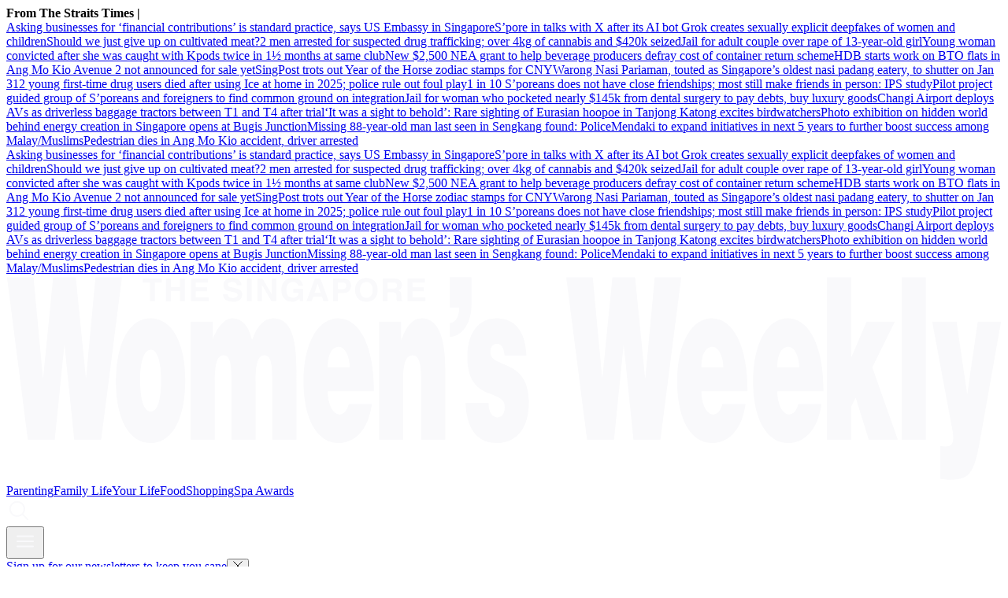

--- FILE ---
content_type: text/html
request_url: https://www.womensweekly.com.sg/your-life/crash-landing-on-you-stars-son-ye-jin-and-hyun-bin-are-officially-dating
body_size: 20165
content:
<!DOCTYPE html><html lang="en-SG" class="theme-sww"><head><meta charSet="UTF-8"/><meta content="width=device-width, initial-scale=1" name="viewport"/><script type="text/javascript" src="/assets/nr-loader-spa-1.283.2.min-wN1L8aNo.js" async=""></script><meta content="width" name="MobileOptimized"/><meta content="true" name="HandheldFriendly"/><meta content="ie=edge" http-equiv="x-ua-compatible"/><link rel="apple-touch-icon" sizes="180x180" href="/apple-touch-icon.png"/><link rel="manifest" href="/site.webmanifest"/><link rel="icon" type="image/png" href="/favicon-96x96.png" sizes="96x96"/><link rel="icon" type="image/svg+xml" href="/favicon.svg"/><link rel="shortcut icon" href="/favicon.ico"/><title>Crash Landing On You Stars Son Ye-jin And Hyun Bin Are Officially Dating | The Singapore Women&#x27;s Weekly </title><meta name="description" content="Everyone&#x27;s favourite CLOY couple, Son Ye-jin and Hyun Bin, have announced they&#x27;re officially a pair."/><meta name="robots" content="index, follow, max-image-preview:large, max-snippet:-1, max-video-preview:-1"/><link rel="canonical" href="https://www.womensweekly.com.sg/your-life/crash-landing-on-you-stars-son-ye-jin-and-hyun-bin-are-officially-dating"/><meta property="og:locale" content="en_SG"/><meta property="og:type" content="article"/><meta property="og:title" content="Crash Landing On You Stars Son Ye-jin And Hyun Bin Are Officially Dating"/><meta property="og:description" content="Everyone&#x27;s favourite CLOY couple have announced they&#x27;re officially a pair"/><meta property="og:url" content="https://www.womensweekly.com.sg/your-life/crash-landing-on-you-stars-son-ye-jin-and-hyun-bin-are-officially-dating"/><meta property="og:site_name" content="The Singapore Women&#x27;s Weekly "/><meta name="twitter:card" content="summary_large_image"/><meta name="format-detection" content="telephone=no"/><meta property="og:image" content="https://cassette.sphdigital.com.sg/image/womensweekly/ab65ec3d81529595e99c11a564e1173cf8630b48bfc4b55a9d0a626a3091b35f"/><meta property="og:image:width" content="1140"/><meta property="og:image:height" content="760"/><link href="https://adtag.sphdigital.com/tag/smx/smx_prebid.js" rel="prefetch"/><link rel="preconnect" href="https://tags.crwdcntrl.net"/><link rel="preconnect" href="https://bcp.crwdcntrl.net"/><link rel="dns-prefetch" href="https://tags.crwdcntrl.net"/><link rel="dns-prefetch" href="https://bcp.crwdcntrl.net"/><link rel="modulepreload" href="/assets/manifest-fe6540a1.js"/><link rel="modulepreload" href="/assets/entry.client-C47bY-nz.js"/><link rel="modulepreload" href="/assets/chunk-JMJ3UQ3L-CTkJXbbD.js"/><link rel="modulepreload" href="/assets/root-CPuuO3HT.js"/><link rel="modulepreload" href="/assets/index-uYsNGcKC.js"/><link rel="modulepreload" href="/assets/AnalyticsSettings-sUxqahWe.js"/><link rel="modulepreload" href="/assets/SearchForm-NRPV3dQV.js"/><link rel="modulepreload" href="/assets/sponsored-BeV4hQta.js"/><link rel="modulepreload" href="/assets/ErrorLayout-JLx2jCWa.js"/><link rel="modulepreload" href="/assets/swr-BsV9WWKb.js"/><link rel="modulepreload" href="/assets/index-CNLjR7kN.js"/><link rel="modulepreload" href="/assets/SocialMedia-Z06W2i0x.js"/><link rel="modulepreload" href="/assets/StoryOrSubsection-Dvk5H6ba.js"/><link rel="modulepreload" href="/assets/VideoGalleryLandscape-Cofpt8iB.js"/><link rel="modulepreload" href="/assets/Storyline-D962kgy6.js"/><link rel="modulepreload" href="/assets/ProductDeals-6DtVj-VG.js"/><link rel="modulepreload" href="/assets/index-Bh1O7BV0.js"/><link rel="modulepreload" href="/assets/VariantByIndex-CrlS8DBP.js"/><link rel="modulepreload" href="/assets/AdSettings-BlRzjJGQ.js"/><link rel="modulepreload" href="/assets/Category-BgT6QZuv.js"/><link rel="modulepreload" href="/assets/index-DZV9ncKE.js"/><link rel="modulepreload" href="/assets/Annotation-C7QXj3ft.js"/><link rel="modulepreload" href="/assets/hook-DCLlO3U3.js"/><link rel="modulepreload" href="/assets/index-CKrWI2_G.js"/><link rel="modulepreload" href="/assets/CategoryLayout-roUxogbP.js"/><link rel="modulepreload" href="/assets/PageShare-BHZVWSLo.js"/><link rel="modulepreload" href="/assets/product.module-BFsC1yPS.js"/><link rel="modulepreload" href="/assets/SubHeadingElement-Cz1pWjkh.js"/><link rel="stylesheet" href="/assets/root-D6WFqW7b.css"/><link rel="stylesheet" href="/assets/index-DG3kyoeF.css"/><link rel="stylesheet" href="/assets/SearchForm-wXxV1tfc.css"/><link rel="stylesheet" href="/assets/ErrorLayout-CdNwTRz8.css"/><link rel="stylesheet" href="/assets/SocialMedia-DdY3eqRg.css"/><link rel="stylesheet" href="/assets/StoryOrSubsection-DsgIrbVv.css"/><link rel="stylesheet" href="/assets/VideoGalleryLandscape-DU1xeLkP.css"/><link rel="stylesheet" href="/assets/index-DNibv85B.css"/><link rel="stylesheet" href="/assets/Storyline-60mUZ19K.css"/><link rel="stylesheet" href="/assets/Annotation-DL33sffT.css"/><link rel="stylesheet" href="/assets/product-Vl_HCkwd.css"/><link rel="stylesheet" href="/assets/ProductDeals-CBqHdLuG.css"/><link rel="stylesheet" href="/assets/VariantByIndex-BNeFjJKc.css"/><link rel="stylesheet" href="/assets/CategoryLayout-DiyJRNDQ.css"/><link rel="stylesheet" href="/assets/index-DQtH8lFz.css"/><link rel="stylesheet" href="/assets/PageShare-DrGJgOoR.css"/><script type="application/ld+json">{"@context":"https://schema.org","@graph":[{"@type":"WebPage","@id":"https://www.womensweekly.com.sg/your-life/crash-landing-on-you-stars-son-ye-jin-and-hyun-bin-are-officially-dating","url":"https://www.womensweekly.com.sg/your-life/crash-landing-on-you-stars-son-ye-jin-and-hyun-bin-are-officially-dating","isPartOf":{"@id":"https://www.womensweekly.com.sg/#website"},"description":"Everyone's favourite CLOY couple, Son Ye-jin and Hyun Bin, have announced they're officially a pair.","breadcrumb":{"@id":"https://www.womensweekly.com.sg/your-life/crash-landing-on-you-stars-son-ye-jin-and-hyun-bin-are-officially-dating/#breadcrumb"},"thumbnailUrl":"https://cassette.sphdigital.com.sg/image/womensweekly/ab65ec3d81529595e99c11a564e1173cf8630b48bfc4b55a9d0a626a3091b35f","potentialAction":[{"@type":"ReadAction","target":["https://www.womensweekly.com.sg/your-life/crash-landing-on-you-stars-son-ye-jin-and-hyun-bin-are-officially-dating"]}],"inLanguage":"en-SG","name":"Crash Landing On You Stars Son Ye-jin And Hyun Bin Are Officially Dating","image":{"@id":"https://www.womensweekly.com.sg/your-life/crash-landing-on-you-stars-son-ye-jin-and-hyun-bin-are-officially-dating/#primaryimage"},"primaryImageOfPage":{"@id":"https://www.womensweekly.com.sg/your-life/crash-landing-on-you-stars-son-ye-jin-and-hyun-bin-are-officially-dating/#primaryimage"}},{"@type":"Article","@id":"https://www.womensweekly.com.sg/your-life/crash-landing-on-you-stars-son-ye-jin-and-hyun-bin-are-officially-dating","url":"https://www.womensweekly.com.sg/your-life/crash-landing-on-you-stars-son-ye-jin-and-hyun-bin-are-officially-dating","isPartOf":{"@id":"https://www.womensweekly.com.sg/your-life/crash-landing-on-you-stars-son-ye-jin-and-hyun-bin-are-officially-dating"},"description":"Everyone's favourite CLOY couple, Son Ye-jin and Hyun Bin, have announced they're officially a pair.","breadcrumb":{"@id":"https://www.womensweekly.com.sg/your-life/crash-landing-on-you-stars-son-ye-jin-and-hyun-bin-are-officially-dating/#breadcrumb"},"thumbnailUrl":"https://cassette.sphdigital.com.sg/image/womensweekly/ab65ec3d81529595e99c11a564e1173cf8630b48bfc4b55a9d0a626a3091b35f","potentialAction":[{"@type":"ReadAction","target":["https://www.womensweekly.com.sg/your-life/crash-landing-on-you-stars-son-ye-jin-and-hyun-bin-are-officially-dating"]}],"inLanguage":"en-SG","headline":"Crash Landing On You Stars Son Ye-jin And Hyun Bin Are Officially Dating","mainEntityOfPage":{"@id":"https://www.womensweekly.com.sg/your-life/crash-landing-on-you-stars-son-ye-jin-and-hyun-bin-are-officially-dating"},"author":[],"wordCount":376,"publisher":{"@id":"https://www.womensweekly.com.sg/#organization"},"image":{"@id":"https://www.womensweekly.com.sg/your-life/crash-landing-on-you-stars-son-ye-jin-and-hyun-bin-are-officially-dating/#primaryimage"},"keywords":["son ye jin","Entertainment"],"articleSection":["Your Life"],"datePublished":"2021-01-01T13:38:26.000Z","dateModified":"2025-07-05T17:02:56.000Z"},{"@type":"BreadcrumbList","@id":"https://www.womensweekly.com.sg/your-life/crash-landing-on-you-stars-son-ye-jin-and-hyun-bin-are-officially-dating/#breadcrumb","itemListElement":[{"@type":"ListItem","position":1,"name":"Home","item":"https://www.womensweekly.com.sg/"},{"@type":"ListItem","position":2,"name":"Home","item":"https://www.womensweekly.com.sg/ece/frontpage"},{"@type":"ListItem","position":3,"name":"Your Life","item":"https://www.womensweekly.com.sg/your-life"},{"@type":"ListItem","position":4,"name":"Crash Landing On You Stars Son Ye-jin And Hyun Bin Are Officially Dating","item":"https://www.womensweekly.com.sg/your-life/crash-landing-on-you-stars-son-ye-jin-and-hyun-bin-are-officially-dating"}]},{"@type":"ImageObject","inLanguage":"en-SG","@id":"https://www.womensweekly.com.sg/your-life/crash-landing-on-you-stars-son-ye-jin-and-hyun-bin-are-officially-dating/#primaryimage","url":"https://cassette.sphdigital.com.sg/image/womensweekly/ab65ec3d81529595e99c11a564e1173cf8630b48bfc4b55a9d0a626a3091b35f","contentUrl":"https://cassette.sphdigital.com.sg/image/womensweekly/ab65ec3d81529595e99c11a564e1173cf8630b48bfc4b55a9d0a626a3091b35f","width":1140,"height":760,"caption":"Crash Landing On You couple Hyun Bin (left) and Son Ye-jin (right) have confirmed that they are indeed, dating. Image credit: TVNDRAMA.OFFICIAL/Instagram","description":"Crash Landing On You couple Hyun Bin (left) and Son Ye-jin (right) have confirmed that they are indeed, dating. Image credit: TVNDRAMA.OFFICIAL/Instagram"},{"@type":"WebSite","@id":"https://www.womensweekly.com.sg/#website","url":"https://www.womensweekly.com.sg/","name":"The Singapore Women's Weekly ","description":"Stay updated with parenting news, lifestyle tips, and working mum hacks in Singapore, from family life to self-care.","publisher":{"@id":"https://www.womensweekly.com.sg/#organization"},"potentialAction":[{"@type":"SearchAction","target":{"@type":"EntryPoint","urlTemplate":"https://www.womensweekly.com.sg/search?q={search_term_string}"},"query-input":"required name=search_term_string"}],"inLanguage":"en-SG"},{"@type":"Organization","@id":"https://www.womensweekly.com.sg/#organization","name":"SPH Media Limited","url":"https://www.womensweekly.com.sg/","logo":{"@type":"ImageObject","inLanguage":"en-SG","@id":"https://www.womensweekly.com.sg/#/schema/logo/image/","url":"https://www.womensweekly.com.sg/assets/logo-CZS-gbhL.svg","contentUrl":"https://www.womensweekly.com.sg/assets/logo-CZS-gbhL.svg","caption":"SPH Media Limited"},"image":{"@id":"https://www.womensweekly.com.sg/#/schema/logo/image/"},"sameAs":["https://t.me/sgwomensweekly","https://www.instagram.com/thesingaporewomensweekly/","https://www.facebook.com/thesingaporewomensweekly","https://www.youtube.com/channel/UCzrU7b6Kk7W3k5PIQAGDwKA"]}]}</script><script type="text/javascript">
              window.SPHMGAM = window.SPHMGAM || { cmd: [] };
              window.SPHMGTM = window.SPHMGTM || { cmd: [] };
            </script></head><body><div id="sphm_overlay"></div><div id="app"><script>window.NREUM||(NREUM={});NREUM.init={"jserrors":{"enabled":true},"logging":{"enabled":false},"metrics":{"enabled":true},"page_view_timing":{"enabled":true},"spa":{"enabled":false},"soft_navigations":{"enabled":false},"page_action":{"enabled":false},"page_view_event":{"enabled":false},"user_actions":{"enabled":false},"generic_events":{"enabled":false},"session_replay":{"enabled":false},"session_trace":{"enabled":false},"ajax":{"enabled":false},"privacy":{"cookies_enabled":true}};;NREUM.loader_config={"accountID":"225023","trustKey":"225023","agentID":"1103414061","licenseKey":"NRBR-70564e4017ab43d3811","applicationID":"1103414061"};NREUM.info={"beacon":"bam.nr-data.net","errorBeacon":"bam.nr-data.net","licenseKey":"NRBR-70564e4017ab43d3811","applicationID":"1103414061","sa":1}</script><header class="_header_1nuu2_1"><div class="_newstickerContainer_wyabn_1"><div class="_newstickerLabel_wyabn_23"><b></b></div><div class="_marquee_wyabn_30" style="--custom-duration:0ms"><div class="_marqueeContent_wyabn_45"></div><div aria-hidden="true" class="_marqueeContent_wyabn_45"></div></div></div><div class="_persistent_c3lmg_29"><div class="_header_c3lmg_72 _headerTemplate_c3lmg_118 _title_c3lmg_160"><div class="_areaLogo_c3lmg_1 _logo_c3lmg_176"><a href="/" class="_link_ry4ze_1"><img src="data:image/svg+xml;utf8,%3Csvg%20xmlns%3D%22http%3A%2F%2Fwww.w3.org%2F2000%2Fsvg%22%20width%3D%22368%22%20height%3D%2276%22%20fill%3D%22none%22%3E%0A%20%20%20%20%3Cpath%20fill%3D%22%23F9F9FB%22%0A%20%20%20%20%20%20%20%20d%3D%22M360.522%2057.884c-2.367%2013.512-3.31%2017.764-11.264%2017.764-1.634%200-3.269-.33-3.952-.33V63.223c.642%200%201.244.088%201.846.088%202.797%200%203.44-1.586%202.537-6.421l-7.393-39.78h8.987l3.952%2026.938v-.008l3.913-26.938h8.596l-7.222%2040.78Z%22%20%2F%3E%0A%20%20%20%20%3Cpath%20fill%3D%22%23F9F9FB%22%20fill-rule%3D%22evenodd%22%0A%20%20%20%20%20%20%20%20d%3D%22M53.306%2015.849c7.954%200%2012.85%209.087%2012.85%2022.686%200%2016.012-5.587%2023.522-12.809%2023.522-7.222%200-12.81-7.675-12.81-22.6%200-14.924%205.157-23.6%2012.769-23.6v-.008Zm.139%2011.674c-3.05%200-3.953%206.09-3.953%2011.012h-.009c0%208.259%201.595%2011.84%203.872%2011.84%202.407%200%203.871-3.59%203.871-11.84%200-6.42-1.464-11.256-3.782-11.012ZM122.654%2015.849c8.336%200%2013.37%2011.177%2013.24%2027.024h-17.062c0%205.167%202.066%208.59%204.425%208.59%201.414%200%202.708-1.254%203.35-3.833h8.556c-1.545%2010.846-7.223%2014.427-12.468%2014.427-7.222%200-12.809-8.006-12.809-22.686s5.546-23.522%2012.768-23.522Zm.35%2010.594c-2.668%200-4.172%202.918-4.172%207.588h8.124c0-4.007-1.846-7.588-3.952-7.588ZM260.782%2015.849c8.336%200%2013.37%2011.177%2013.24%2027.024h-17.063c0%205.167%202.066%208.59%204.425%208.59%201.415%200%202.708-1.254%203.35-3.833h8.556c-1.545%2010.846-7.222%2014.427-12.468%2014.427-7.222%200-12.808-8.007-12.808-22.686%200-14.68%205.546-23.522%2012.768-23.522Zm.341%2010.594c-2.667%200-4.172%202.918-4.172%207.588h8.125c0-4.007-1.846-7.588-3.953-7.588ZM288.848%2015.849c8.336%200%2013.37%2011.177%2013.24%2027.024h-17.062c0%205.167%202.066%208.59%204.424%208.59%201.415%200%202.708-1.254%203.351-3.833h8.555c-1.545%2010.846-7.222%2014.427-12.468%2014.427-7.221%200-12.809-8.006-12.809-22.686s5.547-23.522%2012.769-23.522Zm.349%2010.594c-2.667%200-4.171%202.918-4.171%207.588h8.124c0-4.007-1.846-7.588-3.953-7.588Z%22%0A%20%20%20%20%20%20%20%20clip-rule%3D%22evenodd%22%20%2F%3E%0A%20%20%20%20%3Cpath%20fill%3D%22%23F9F9FB%22%0A%20%20%20%20%20%20%20%20d%3D%22M181.113%2015.849c4.684%200%2010.662%202.17%2011.174%2013.765h-8.124c-.089-1.42-.391-2.422-.862-3.171-.472-.75-1.115-1.09-1.806-1.09-1.545%200-2.538.916-2.538%203.086.001%206.089%2014.233%202.003%2014.233%2018.347%200%209.087-3.871%2015.263-12.126%2015.263-5.156%200-10.833-3.084-11.305-14.845h8.516l.008.008c0%201.75.342%203.084.944%203.999.561.836%201.333%201.334%202.187%201.334%201.374%200%202.838-.837%202.838-3.92%200-7.005-13.801-1.421-13.801-18.35%200-11.176%205.977-14.426%2010.662-14.426ZM98.622%2015.857c6.579%200%208.637%207.17%208.637%2019.096v25.858H98.32V38.543c0-6.421-.641-9.008-3.008-9.008-2.619%200-3.14%204.417-3.14%209.67v21.598h-8.937V38.535c0-6.421-.643-9.008-3.01-9.008-2.618%200-3.139%204.417-3.139%209.67v21.598H68.15V17.103h8.205v6.507c1.114-3.336%203.912-7.753%207.133-7.753%204.042%200%206.278%203.336%207.352%208.006%201.935-5.253%204.473-8.006%207.783-8.006ZM13.537%2037.873h.089L17.318.759h8.386l3.7%2037.114h.09L32.965.759h9.8l-7.693%2060.044H25.1l-3.57-34.858h-.089l-3.521%2034.858H7.949L.256.76h9.8l3.481%2037.114ZM153.567%2015.849c5.929%200%208.727%206.752%208.727%2018.765v26.19h-8.939V37.697c0-4.338-.602-8.171-3.139-8.171-2.749%200-3.48%203.415-3.48%209.008v22.268h-8.938v-43.7h8.156v6.84c2.017-5.254%204.214-8.094%207.613-8.094ZM220.281%2037.873h.088L224.063.759h8.384l3.692%2037.114h.098L239.71.759h9.8l-7.694%2060.044h-9.97l-3.572-34.858h-.088l-3.522%2034.858h-9.971L206.999.76h9.8l3.482%2037.114ZM312.327%2030.45l5.718-13.347h10.443l-8.337%2016.928%209.418%2026.772h-10.744l-4.814-15.516-1.676%203.25-.008.008v12.258h-8.937V.76h8.937v29.69ZM339.93%2060.803h-8.938V.76h8.938v60.044ZM171.972%2010.312c.219%207.462-3.75%2012.478-8.077%2012.415v-4.954c1.277-.307%202.164-.915%202.693-1.893.528-.978.838-2.327.838-4.039h-3.531V.649h8.077v9.664ZM83.584.964c2.651%200%203.36%201.68%203.368%202.706h-1.733c-.05-.371-.195-1.263-1.773-1.263-.683%200-1.504.245-1.504%201.002%200%20.655.553.797.91.876l2.107.505c1.18.284%202.26.75%202.26%202.256%200%202.523-2.65%202.745-3.407%202.745-3.155%200-3.692-1.767-3.692-2.8h1.74c.016.465.253%201.356%201.83%201.356.854%200%201.805-.197%201.806-1.088%200-.655-.65-.829-1.562-1.042l-.927-.212c-1.399-.316-2.74-.616-2.74-2.462%200-.93.52-2.58%203.317-2.58ZM105.909.964c2.651%200%203.693%201.673%203.79%202.824h-1.806c0-.331-.61-1.38-1.887-1.38-1.277%200-2.48.867-2.48%203.013%200%202.287%201.285%202.887%202.513%202.887.399%200%201.724-.15%202.098-1.846h-2.009V5.05h3.603v4.52h-1.203l-.179-1.05c-.456.513-1.123%201.27-2.701%201.27-2.082%200-3.968-1.443-3.968-4.393%200-2.28%201.301-4.433%204.204-4.433h.025Z%22%20%2F%3E%0A%20%20%20%20%3Cpath%20fill%3D%22%23F9F9FB%22%20fill-rule%3D%22evenodd%22%0A%20%20%20%20%20%20%20%20d%3D%22M133.113.964c1.147%200%204.156.482%204.156%204.41s-3.009%204.409-4.156%204.409c-1.147%200-4.155-.482-4.155-4.41%200-3.927%203.008-4.41%204.155-4.41Zm0%201.49c-.976%200-2.35.585-2.35%202.928%200%202.342%201.374%202.926%202.35%202.926s2.35-.584%202.35-2.926c0-2.343-1.374-2.928-2.35-2.928Z%22%0A%20%20%20%20%20%20%20%20clip-rule%3D%22evenodd%22%20%2F%3E%0A%20%20%20%20%3Cpath%20fill%3D%22%23F9F9FB%22%0A%20%20%20%20%20%20%20%20d%3D%22M60.812%204.364h3.368V1.185h1.805V9.57H64.18V5.808h-3.368v3.77h-1.805V1.185h1.805v3.18ZM57.511%202.668h-2.61v6.901h-1.807V2.668h-2.61V1.185h7.027v1.483ZM90.741%209.57h-1.805V1.184h1.805V9.57ZM98.142%207.022h.025V1.185h1.683V9.57h-1.805l-3.53-5.979h-.024v5.98h-1.684V1.184h1.903l3.432%205.837Z%22%20%2F%3E%0A%20%20%20%20%3Cpath%20fill%3D%22%23F9F9FB%22%20fill-rule%3D%22evenodd%22%0A%20%20%20%20%20%20%20%20d%3D%22M119.19%209.57h-1.96l-.553-1.727h-3.188l-.602%201.726h-1.903l3.082-8.384h2.082l3.042%208.384Zm-5.214-3.17h2.204l-1.073-3.314h-.025L113.976%206.4ZM124.777%201.185c1.675%200%202.684%201.041%202.684%202.682%200%20.757-.431%202.674-2.757%202.674h-2.075v3.02l.009.008h-1.806V1.185h3.945Zm-2.131%203.905h1.675l-.007.008c1.349%200%201.349-.93%201.349-1.31%200-.82-.471-1.16-1.585-1.16h-1.432V5.09Z%22%0A%20%20%20%20%20%20%20%20clip-rule%3D%22evenodd%22%20%2F%3E%0A%20%20%20%20%3Cpath%20fill%3D%22%23F9F9FB%22%0A%20%20%20%20%20%20%20%20d%3D%22M74.59%202.668h-4.58v1.759h4.213V5.91H70.01v2.169h4.79v1.483h-6.563V1.185h6.353v1.483Z%22%20%2F%3E%0A%20%20%20%20%3Cpath%20fill%3D%22%23F9F9FB%22%20fill-rule%3D%22evenodd%22%0A%20%20%20%20%20%20%20%20d%3D%22M143.555%201.185c2.302%200%202.725%201.648%202.725%202.366%200%20.923-.48%201.72-1.334%201.996.708.3%201.098.56%201.098%202.121%200%201.223%200%201.531.382%201.673v.22h-2c-.122-.394-.196-.827-.196-1.695%200-1.143-.073-1.585-1.406-1.585h-1.863v3.28h-1.773V1.186h4.367Zm-2.586%203.691h2.114c.936%200%201.4-.315%201.4-1.144%200-.441-.204-1.095-1.261-1.095h-2.253v2.24Z%22%0A%20%20%20%20%20%20%20%20clip-rule%3D%22evenodd%22%20%2F%3E%0A%20%20%20%20%3Cpath%20fill%3D%22%23F9F9FB%22%0A%20%20%20%20%20%20%20%20d%3D%22M154.714%202.668h-4.579v1.759h4.213V5.91h-4.213v2.169h4.79v1.483h-6.563V1.185h6.352v1.483Z%22%20%2F%3E%0A%3C%2Fsvg%3E" alt="logo" style="width:100%;height:100%;object-fit:contain" class="_image_1d5ts_1"/></a></div><div class="_areaPri_c3lmg_5 _primary_items_c3lmg_206 _primaryItemsContainer_1milr_1" data-layout-position="navbar"><a class="_navlink_1rauk_1" href="/parenting">Parenting</a><a class="_navlink_1rauk_1" href="/family">Family Life</a><a class="_navlink_1rauk_1" href="/your-life">Your Life</a><a class="_navlink_1rauk_1" href="/food">Food</a><a class="_navlink_1rauk_1" href="/shopping">Shopping</a><a class="_navlink_1rauk_1" href="/topics/spa-awards-2025">Spa Awards</a></div><div class="_areaSearch_c3lmg_13"><a href="/search" title="Search" class="_searchIcon_c3lmg_255"><i><svg xmlns="http://www.w3.org/2000/svg" width="32" height="32" fill="none"><path fill="#F9F9FB" d="m27.91 26.49-6.28-6.28c1.42-1.73 2.28-3.95 2.28-6.36 0-5.54-4.51-10.05-10.05-10.05C8.32 3.8 3.8 8.31 3.8 13.85c0 5.54 4.51 10.05 10.05 10.05 2.41 0 4.63-.86 6.36-2.28l6.28 6.28c.2.2.45.29.71.29.26 0 .51-.1.71-.29a.996.996 0 0 0 0-1.41ZM5.8 13.85c0-4.44 3.61-8.05 8.05-8.05 4.44 0 8.05 3.61 8.05 8.05 0 4.44-3.61 8.05-8.05 8.05-4.44 0-8.05-3.61-8.05-8.05Z"></path></svg></i></a></div><div class="_areaMenu_c3lmg_25"><button class="_hamburgerMenuBtnIcon_c3lmg_266" title="Menu" data-layout-position="menubutton"><i><svg xmlns="http://www.w3.org/2000/svg" width="32" height="32" fill="none"><path fill="#F9F9FB" d="M26 10.6H6c-.55 0-1-.45-1-1s.45-1 1-1h20c.55 0 1 .45 1 1s-.45 1-1 1ZM26 17H6c-.55 0-1-.45-1-1s.45-1 1-1h20c.55 0 1 .45 1 1s-.45 1-1 1ZM26 23.4H6c-.55 0-1-.45-1-1s.45-1 1-1h20c.55 0 1 .45 1 1s-.45 1-1 1Z"></path></svg></i></button></div></div></div><form style="display:none" class="_container_wf5fn_1"></form></header><main><div class="_container_1mccf_1" style="--mobile-banner-image-width:40px;--mobile-banner-image-height:40px"><a class="_link_1mccf_23" href="/newsletter-signup?ref=banner"><span>Sign up for our newsletters to keep you sane</span></a><button class="_close_1mccf_46"><svg xmlns="http://www.w3.org/2000/svg" width="12" height="12" fill="none" stroke="currentColor"><path d="M0.5 0.5L11.5 11.5" stroke="currentColor" stroke-width="1"></path><path d="M11.5 0.5L0.5 11.5" stroke="currentColor" stroke-width="1"></path></svg></button></div><div data-layout-position="leaderboard"></div><style type="text/css">@media screen and (min-width: 1000px) {
  #sphm_overlay {
    position: fixed !important;
    top: 0 !important;
    left: 0 !important;
    width: 100% !important;
    height: 100% !important;
    color: #000;
    background-color: rgb(255, 255, 255);
    z-index: 9999 !important;
    display: block;
  }

  html.gotprestitial:not(.no-overlay) body {
    max-height: 100%;
    min-height: 0;
    overflow-y: hidden;
  }
  html.no-overlay #sphm_overlay {
    display: none;
  }
}
</style><article class="_articleContainer_63au2_1"><div class="_articleTracker_63au2_28"></div><div style="--custom-body-max-width:655px" class="_bodyContainer_63au2_1"><div class="_articleMasthead_63au2_233"><div class="_container_12nfg_1 _gap_12nfg_22"><div class="_gutter_12nfg_67 _gap_12nfg_22 _textContainer_12nfg_43"><div class="_label_ezfj2_1"><div class="_label_ezfj2_1"><a href="/your-life" class="_hyperlink_13mk6_1">Your Life</a></div></div><h1 class="_title_1k87u_57 _base_1k87u_1">Crash Landing On You Stars Son Ye-jin And Hyun Bin Are Officially Dating</h1><p class="_base_1s8rd_1 _default_1s8rd_12">Everyone&#x27;s favourite CLOY couple have announced they&#x27;re officially a pair</p><p class="_dateline_1tmc2_1"><time dateTime="2021-01-01T13:38:26.000Z"><span>1 Jan 2021</span></time></p></div><figure class="_imageFigure_12nfg_76"><img class="_base_12j3k_1" alt="Crash Landing On You couple Hyun Bin (left) and Son Ye-jin (right) have confirmed that they are indeed, dating. Image credit: TVNDRAMA.OFFICIAL/Instagram" loading="lazy" sizes="auto" width="1200" height="675" srcSet="https://cassette.sphdigital.com.sg/image/womensweekly/37750165f136deae980ce7e3ca6e669ff8e9071023aa974056725b47e9e7379c?w=500&amp;q=85 500w,https://cassette.sphdigital.com.sg/image/womensweekly/37750165f136deae980ce7e3ca6e669ff8e9071023aa974056725b47e9e7379c?w=800&amp;q=85 800w,https://cassette.sphdigital.com.sg/image/womensweekly/37750165f136deae980ce7e3ca6e669ff8e9071023aa974056725b47e9e7379c?w=1000&amp;q=85 1000w,https://cassette.sphdigital.com.sg/image/womensweekly/37750165f136deae980ce7e3ca6e669ff8e9071023aa974056725b47e9e7379c 1200w" src="https://cassette.sphdigital.com.sg/image/womensweekly/37750165f136deae980ce7e3ca6e669ff8e9071023aa974056725b47e9e7379c?w=1000&amp;q=85" style="--custom-aspect-ratio:1.7777777777777777;contain-intrinsic-size:1200px 675px"/><figcaption class="_imageFigureCaption_12nfg_83 _gutter_12nfg_67"><div class="_disclaimer_7v4sy_1">Crash Landing On You couple Hyun Bin (left) and Son Ye-jin (right) have confirmed that they are indeed, dating. Image credit: TVNDRAMA.OFFICIAL/Instagram</div></figcaption></figure></div></div><div class="_sidebarContainer_63au2_84"><div class="_body_63au2_51 _gutter_63au2_45"><div class="_pageShareSingleContainer_63au2_315 _pageShareSingleContainerTop_63au2_316"><div class="_pageShareContainer_xjd9w_1"><div class="_pageShareLabel_xjd9w_23"><h5 class="_subHeading4_1k87u_114 _base_1k87u_1">Share this article</h5></div><div class="_pageShareSocialIconContainer_xjd9w_33"><div class="_socialIconsContainer_1xtgh_1"><a href="https://t.me/share/url?url=https%3A%2F%2Fwww.womensweekly.com.sg%2Fyour-life%2Fcrash-landing-on-you-stars-son-ye-jin-and-hyun-bin-are-officially-dating" target="_blank" data-layout-position="socialshareicon" class="_socialIconsContainerItem_1xtgh_21"><svg xmlns="http://www.w3.org/2000/svg" width="34" height="34" fill="none"><circle cx="17" cy="17" r="17" fill="#F28741"></circle><path fill="#F8F3F0" d="M9.104 16.532s7.96-3.292 10.722-4.452c1.058-.463 4.647-1.948 4.647-1.948s1.657-.649 1.519.928c-.046.65-.414 2.922-.783 5.38-.552 3.478-1.15 7.281-1.15 7.281s-.092 1.067-.874 1.252c-.782.186-2.071-.649-2.301-.834-.184-.14-3.451-2.227-4.648-3.247-.322-.278-.69-.835.046-1.484a176.574 176.574 0 0 0 4.832-4.638c.552-.556 1.104-1.855-1.197-.278-3.267 2.272-6.488 4.406-6.488 4.406s-.736.464-2.117.046a95.286 95.286 0 0 1-2.99-.974s-1.105-.695.782-1.438Z"></path></svg></a><a href="https://www.facebook.com/sharer/sharer.php?u=https%3A%2F%2Fwww.womensweekly.com.sg%2Fyour-life%2Fcrash-landing-on-you-stars-son-ye-jin-and-hyun-bin-are-officially-dating" target="_blank" data-layout-position="socialshareicon" class="_socialIconsContainerItem_1xtgh_21"><svg xmlns="http://www.w3.org/2000/svg" width="34" height="34" fill="none"><circle cx="17" cy="17" r="17" fill="#F28741"></circle><path fill="#F8F3F0" d="m21.756 17.724.521-3.213h-3.256v-2.089c0-.879.453-1.738 1.912-1.738h1.48v-2.74a18.707 18.707 0 0 0-2.626-.217c-2.684 0-4.44 1.54-4.44 4.33v2.454h-2.98v3.218h2.98v7.776h3.668v-7.776h2.736l.005-.005Z"></path></svg></a><a href="https://api.whatsapp.com/send?text=https%3A%2F%2Fwww.womensweekly.com.sg%2Fyour-life%2Fcrash-landing-on-you-stars-son-ye-jin-and-hyun-bin-are-officially-dating" target="_blank" data-layout-position="socialshareicon" class="_socialIconsContainerItem_1xtgh_21"><svg xmlns="http://www.w3.org/2000/svg" width="34" height="35" fill="none"><circle cx="17" cy="17.5" r="17" fill="#F28741"></circle><path fill="#F9F9FB" d="M23.74 10.707a9.148 9.148 0 0 0-6.477-2.651c-5.049 0-9.157 4.056-9.157 9.04 0 1.593.42 3.15 1.22 4.522L8.028 26.3l4.855-1.258a9.222 9.222 0 0 0 4.377 1.1h.004c5.045 0 9.244-4.057 9.244-9.042 0-2.415-1.04-4.684-2.768-6.394Zm-6.477 13.912a7.67 7.67 0 0 1-3.877-1.046l-.277-.163-2.879.745.767-2.774-.181-.285a7.42 7.42 0 0 1-1.163-4c0-4.141 3.415-7.513 7.614-7.513 2.034 0 3.944.782 5.38 2.203 1.435 1.421 2.317 3.307 2.313 5.315 0 4.146-3.502 7.518-7.697 7.518Zm4.175-5.628c-.227-.114-1.353-.66-1.564-.733-.21-.078-.363-.114-.515.114-.153.228-.59.733-.726.887-.132.151-.268.172-.495.058-1.345-.664-2.228-1.186-3.115-2.688-.235-.4.235-.371.673-1.234.074-.151.037-.281-.021-.396-.058-.114-.516-1.225-.705-1.678-.186-.44-.376-.378-.516-.386-.132-.008-.285-.008-.437-.008-.153 0-.4.056-.61.28-.211.229-.801.774-.801 1.886 0 1.112.82 2.187.932 2.338.116.15 1.613 2.431 3.91 3.413 1.453.619 2.022.672 2.748.566.441-.065 1.353-.546 1.543-1.075.19-.53.19-.982.132-1.076-.054-.101-.207-.158-.433-.268Z"></path></svg></a><a href="mailto://?subject=Crash%20Landing%20On%20You%20Stars%20Son%20Ye-jin%20And%20Hyun%20Bin%20Are%20Officially%20Dating&amp;body=https%3A%2F%2Fwww.womensweekly.com.sg%2Fyour-life%2Fcrash-landing-on-you-stars-son-ye-jin-and-hyun-bin-are-officially-dating" target="_blank" data-layout-position="socialshareicon" class="_socialIconsContainerItem_1xtgh_21"><svg xmlns="http://www.w3.org/2000/svg" width="35" height="35" fill="none"><circle cx="17.5" cy="17.5" r="17.5" fill="#F28741"></circle><path fill="#F8F3F0" d="M24.71 11.932H11.216c-1.662 0-1.662.525-1.662 1.443l-.008 8.656c0 1.311.257 1.443 1.67 1.443H24.71c1.285 0 1.542 0 1.542-1.443v-8.525c0-1.312 0-1.574-1.542-1.574Zm1.54 2.623-8.35 5.77-8.345-5.507v-1.443l8.344 5.508 8.35-5.77v1.442Z"></path></svg></a><a href="https://www.linkedin.com/sharing/share-offsite/?url=https%3A%2F%2Fwww.womensweekly.com.sg%2Fyour-life%2Fcrash-landing-on-you-stars-son-ye-jin-and-hyun-bin-are-officially-dating" target="_blank" data-layout-position="socialshareicon" class="_socialIconsContainerItem_1xtgh_21"><svg xmlns="http://www.w3.org/2000/svg" width="34" height="35" fill="none"><circle cx="17" cy="17.5" r="17" fill="#F28741"></circle><path fill="#F9F9FB" d="M12.922 25.227h-3.36V14.91h3.36v10.318ZM11.24 13.501c-1.08.005-1.966-.824-1.966-1.854 0-1.03.865-1.874 1.946-1.874 1.08 0 1.96.824 1.966 1.854 0 1.03-.87 1.865-1.946 1.874Zm14.262 11.726h-3.356v-5.024c0-1.197-.026-2.732-1.75-2.732s-2.017 1.3-2.017 2.644v5.107h-3.356V14.91h3.222v1.409h.046c.66-1.075 1.879-1.713 3.18-1.669 3.403 0 4.026 2.135 4.026 4.907v5.671h-.006.01Z"></path></svg></a><a href="https://x.com/intent/tweet?url=https%3A%2F%2Fwww.womensweekly.com.sg%2Fyour-life%2Fcrash-landing-on-you-stars-son-ye-jin-and-hyun-bin-are-officially-dating" target="_blank" data-layout-position="socialshareicon" class="_socialIconsContainerItem_1xtgh_21"><svg xmlns="http://www.w3.org/2000/svg" width="35" height="35" fill="none"><circle cx="17.5" cy="17.5" r="17.5" fill="#F28741"></circle><path fill="#F8F3F0" d="m18.747 16.54 4.184-4.608h-1.544l-3.334 3.688-2.962-3.688h-3.954l4.921 6.171-4.47 4.965h1.496l3.667-4.044 3.257 4.044h3.856l-5.117-6.528Zm1.658 5.302-6.9-8.73h1.145l6.9 8.73h-1.145Z"></path></svg></a></div></div></div></div><p class="_base_1s8rd_1 _default_1s8rd_12">SINGAPORE - In the first major celebrity news of 2021, hit romantic K-drama <i>Crash Landing On You</i>&#x27;s (2019-2020) onscreen couple <a class="_internalLinks_wioo3_125" rel="noopener" href="/shopping/son-ye-jin-crash-landing-on-you-fashion-tips" target="_blank" data-discover="true">Son Ye-jin</a> and Hyun Bin admitted to being an item in real life as well.</p><p class="_base_1s8rd_1 _default_1s8rd_12">According to South Korean entertainment news site Soompi, the stars&#x27; respective agencies confirmed that Son and Hyun Bin, whose real name is Kim Tae-pyung, &quot;met through their projects, and after the end of their drama, their positive feelings towards one another developed into a romantic relationship&quot;.</p><div class="_embedContainer_wioo3_16"><iframe class="_base_1xuyu_1 _instagram_1xuyu_20" title="" scrolling="no" src="https://www.instagram.com/p/CJfmMXUnxbn/embed/captioned/?omitscript=true" style="aspect-ratio:0.5625" allowFullScreen="" allow="accelerometer; autoplay; clipboard-write; encrypted-media; gyroscope; picture-in-picture; web-share;" loading="lazy"></iframe></div><p class="_base_1s8rd_1 _default_1s8rd_12">Son posted on her Instagram after the news broke.  She wrote: &quot;Appearing in front of all of you with news about my personal life instead of work for the first time, I wonder why I feel so embarrassed.&quot;Crash Landing On You&#x27;s Son Ye-jin and Hyun Bin are officially an item</p><div data-layout-position="midarticle"></div><p class="_base_1s8rd_1 _default_1s8rd_12">She added: &quot;I&#x27;m thankful to have met a good person and I&#x27;ll work hard (on the relationship).&quot;</p><p class="_base_1s8rd_1 _default_1s8rd_12">The A-list couple, both 38, previously starred in the film The Negotiation (2018) before reuniting for last year&#x27;s wildly popular drama Crash Landing On You - about a South Korean heiress who falls in love with a North Korean soldier.</p><p class="_base_1s8rd_1 _default_1s8rd_12">The news broke after South Korean tabloid Dispatch - known for exposing celebrity relationships on the first day of the new year - published a report with photos of Son getting into Hyun Bin&#x27;s car.</p><div data-layout-position="midarticle"></div><p class="_base_1s8rd_1 _default_1s8rd_12">The report added that though the stars have been rumoured to be dating since first working together on crime thriller <i>The Negotiation</i>, they only began to do so in earnest after wrapping <i>Crash Landing On You</i> - sometime in March 2020.</p><p class="_base_1s8rd_1 _default_1s8rd_12">They were spotted going to a supermarket in the United States together in early 2019 but their agencies clarified then that they were merely friends and not dating.</p><p class="_base_1s8rd_1 _default_1s8rd_12">Both Son and Hyun Bin - who have been popular leading stars in South Korea for over a decade - have kept their love life largely low profile throughout their careers despite their fair share of dating rumours.</p><div data-layout-position="midarticle"></div><p class="_base_1s8rd_1 _default_1s8rd_12">While Son&#x27;s romantic history is a bit of a mystery, Hyun Bin dated fellow A-lister Song Hye-kyo (<i>Descendants Of The Sun</i>, 2016) for around two years after working on the series <i>Worlds Within</i> (2008) but the two broke up in 2011.</p><p class="_base_1s8rd_1 _default_1s8rd_12"><i>Text: Jan Lee/</i><a class="_externalLinks_wioo3_126" href="https://www.straitstimes.com/life/entertainment/crash-landing-on-yous-son-ye-jin-and-hyun-bin-are-offically-an-item" target="_blank" rel="nofollow noopener"><i>The Straits Times</i></a></p><div class="_tagsContainer_63au2_157 _tagsContainerBottom_63au2_169"><h4 class="_subHeading3_1k87u_113 _base_1k87u_1">Tags</h4><div class="_tagsItem_63au2_176"><a class="_button_wg3tw_1" href="/tag/son-ye-jin">son ye jin</a><a class="_button_wg3tw_1" href="/tag/entertainment">Entertainment</a></div></div><div class="_pageShareSingleContainer_63au2_315"><div class="_pageShareContainer_xjd9w_1"><div class="_pageShareLabel_xjd9w_23"><h5 class="_subHeading4_1k87u_114 _base_1k87u_1">Share this article</h5></div><div class="_pageShareSocialIconContainer_xjd9w_33"><div class="_socialIconsContainer_1xtgh_1"><a href="https://t.me/share/url?url=https%3A%2F%2Fwww.womensweekly.com.sg%2Fyour-life%2Fcrash-landing-on-you-stars-son-ye-jin-and-hyun-bin-are-officially-dating" target="_blank" data-layout-position="socialshareicon" class="_socialIconsContainerItem_1xtgh_21"><svg xmlns="http://www.w3.org/2000/svg" width="34" height="34" fill="none"><circle cx="17" cy="17" r="17" fill="#F28741"></circle><path fill="#F8F3F0" d="M9.104 16.532s7.96-3.292 10.722-4.452c1.058-.463 4.647-1.948 4.647-1.948s1.657-.649 1.519.928c-.046.65-.414 2.922-.783 5.38-.552 3.478-1.15 7.281-1.15 7.281s-.092 1.067-.874 1.252c-.782.186-2.071-.649-2.301-.834-.184-.14-3.451-2.227-4.648-3.247-.322-.278-.69-.835.046-1.484a176.574 176.574 0 0 0 4.832-4.638c.552-.556 1.104-1.855-1.197-.278-3.267 2.272-6.488 4.406-6.488 4.406s-.736.464-2.117.046a95.286 95.286 0 0 1-2.99-.974s-1.105-.695.782-1.438Z"></path></svg></a><a href="https://www.facebook.com/sharer/sharer.php?u=https%3A%2F%2Fwww.womensweekly.com.sg%2Fyour-life%2Fcrash-landing-on-you-stars-son-ye-jin-and-hyun-bin-are-officially-dating" target="_blank" data-layout-position="socialshareicon" class="_socialIconsContainerItem_1xtgh_21"><svg xmlns="http://www.w3.org/2000/svg" width="34" height="34" fill="none"><circle cx="17" cy="17" r="17" fill="#F28741"></circle><path fill="#F8F3F0" d="m21.756 17.724.521-3.213h-3.256v-2.089c0-.879.453-1.738 1.912-1.738h1.48v-2.74a18.707 18.707 0 0 0-2.626-.217c-2.684 0-4.44 1.54-4.44 4.33v2.454h-2.98v3.218h2.98v7.776h3.668v-7.776h2.736l.005-.005Z"></path></svg></a><a href="https://api.whatsapp.com/send?text=https%3A%2F%2Fwww.womensweekly.com.sg%2Fyour-life%2Fcrash-landing-on-you-stars-son-ye-jin-and-hyun-bin-are-officially-dating" target="_blank" data-layout-position="socialshareicon" class="_socialIconsContainerItem_1xtgh_21"><svg xmlns="http://www.w3.org/2000/svg" width="34" height="35" fill="none"><circle cx="17" cy="17.5" r="17" fill="#F28741"></circle><path fill="#F9F9FB" d="M23.74 10.707a9.148 9.148 0 0 0-6.477-2.651c-5.049 0-9.157 4.056-9.157 9.04 0 1.593.42 3.15 1.22 4.522L8.028 26.3l4.855-1.258a9.222 9.222 0 0 0 4.377 1.1h.004c5.045 0 9.244-4.057 9.244-9.042 0-2.415-1.04-4.684-2.768-6.394Zm-6.477 13.912a7.67 7.67 0 0 1-3.877-1.046l-.277-.163-2.879.745.767-2.774-.181-.285a7.42 7.42 0 0 1-1.163-4c0-4.141 3.415-7.513 7.614-7.513 2.034 0 3.944.782 5.38 2.203 1.435 1.421 2.317 3.307 2.313 5.315 0 4.146-3.502 7.518-7.697 7.518Zm4.175-5.628c-.227-.114-1.353-.66-1.564-.733-.21-.078-.363-.114-.515.114-.153.228-.59.733-.726.887-.132.151-.268.172-.495.058-1.345-.664-2.228-1.186-3.115-2.688-.235-.4.235-.371.673-1.234.074-.151.037-.281-.021-.396-.058-.114-.516-1.225-.705-1.678-.186-.44-.376-.378-.516-.386-.132-.008-.285-.008-.437-.008-.153 0-.4.056-.61.28-.211.229-.801.774-.801 1.886 0 1.112.82 2.187.932 2.338.116.15 1.613 2.431 3.91 3.413 1.453.619 2.022.672 2.748.566.441-.065 1.353-.546 1.543-1.075.19-.53.19-.982.132-1.076-.054-.101-.207-.158-.433-.268Z"></path></svg></a><a href="mailto://?subject=Crash%20Landing%20On%20You%20Stars%20Son%20Ye-jin%20And%20Hyun%20Bin%20Are%20Officially%20Dating&amp;body=https%3A%2F%2Fwww.womensweekly.com.sg%2Fyour-life%2Fcrash-landing-on-you-stars-son-ye-jin-and-hyun-bin-are-officially-dating" target="_blank" data-layout-position="socialshareicon" class="_socialIconsContainerItem_1xtgh_21"><svg xmlns="http://www.w3.org/2000/svg" width="35" height="35" fill="none"><circle cx="17.5" cy="17.5" r="17.5" fill="#F28741"></circle><path fill="#F8F3F0" d="M24.71 11.932H11.216c-1.662 0-1.662.525-1.662 1.443l-.008 8.656c0 1.311.257 1.443 1.67 1.443H24.71c1.285 0 1.542 0 1.542-1.443v-8.525c0-1.312 0-1.574-1.542-1.574Zm1.54 2.623-8.35 5.77-8.345-5.507v-1.443l8.344 5.508 8.35-5.77v1.442Z"></path></svg></a><a href="https://www.linkedin.com/sharing/share-offsite/?url=https%3A%2F%2Fwww.womensweekly.com.sg%2Fyour-life%2Fcrash-landing-on-you-stars-son-ye-jin-and-hyun-bin-are-officially-dating" target="_blank" data-layout-position="socialshareicon" class="_socialIconsContainerItem_1xtgh_21"><svg xmlns="http://www.w3.org/2000/svg" width="34" height="35" fill="none"><circle cx="17" cy="17.5" r="17" fill="#F28741"></circle><path fill="#F9F9FB" d="M12.922 25.227h-3.36V14.91h3.36v10.318ZM11.24 13.501c-1.08.005-1.966-.824-1.966-1.854 0-1.03.865-1.874 1.946-1.874 1.08 0 1.96.824 1.966 1.854 0 1.03-.87 1.865-1.946 1.874Zm14.262 11.726h-3.356v-5.024c0-1.197-.026-2.732-1.75-2.732s-2.017 1.3-2.017 2.644v5.107h-3.356V14.91h3.222v1.409h.046c.66-1.075 1.879-1.713 3.18-1.669 3.403 0 4.026 2.135 4.026 4.907v5.671h-.006.01Z"></path></svg></a><a href="https://x.com/intent/tweet?url=https%3A%2F%2Fwww.womensweekly.com.sg%2Fyour-life%2Fcrash-landing-on-you-stars-son-ye-jin-and-hyun-bin-are-officially-dating" target="_blank" data-layout-position="socialshareicon" class="_socialIconsContainerItem_1xtgh_21"><svg xmlns="http://www.w3.org/2000/svg" width="35" height="35" fill="none"><circle cx="17.5" cy="17.5" r="17.5" fill="#F28741"></circle><path fill="#F8F3F0" d="m18.747 16.54 4.184-4.608h-1.544l-3.334 3.688-2.962-3.688h-3.954l4.921 6.171-4.47 4.965h1.496l3.667-4.044 3.257 4.044h3.856l-5.117-6.528Zm1.658 5.302-6.9-8.73h1.145l6.9 8.73h-1.145Z"></path></svg></a></div></div></div></div><div class="_mainContainer_eoxke_1"></div><div style="order:3"></div></div><div class="_sidebar_63au2_84"><div data-layout-position="sidebar"></div><div class="_exploreMore_63au2_140"></div><div data-layout-position="sidebar"></div></div></div></div><script data-analytics-article="/your-life/crash-landing-on-you-stars-son-ye-jin-and-hyun-bin-are-officially-dating" type="application/json">{"article_keyword":"son ye jin,Entertainment","article_type":"Article","articleId":"7042907","content_author":"Michelle Lee SM","content_category":"free","content_level_1":"your-life","content_publication_date":"2021-01-01","content_publication_utc":"2021-01-01T13:38:26.000Z","content_last_updated_utc":"2025-07-05T17:02:56.000Z","content_type":"article","cue_articleid":"7042907","locale":"en","page_name":"Crash Landing On You Stars Son Ye-jin And Hyun Bin Are Officially Dating"}</script></article></main><footer class="_footer_1fyvi_1 _footerTemplate_1fyvi_16"><div class="_footerDivider_1fyvi_41"><hr class="_divider_1k9m9_1"/></div><div class="_logoContainer_1fyvi_54"><div class="_logo_1fyvi_54"><a href="/" class="_link_ry4ze_1"><img src="data:image/svg+xml;utf8,%3Csvg%20xmlns%3D%22http%3A%2F%2Fwww.w3.org%2F2000%2Fsvg%22%20width%3D%22296%22%20height%3D%2261%22%20fill%3D%22none%22%3E%0A%20%20%20%20%3Cpath%20fill%3D%22%2370C2C2%22%0A%20%20%20%20%20%20%20%20d%3D%22M289.817%2045.808c-1.901%2010.81-2.66%2014.212-9.05%2014.212-1.312%200-2.623-.264-3.173-.264v-9.677c.516%200%201%20.07%201.483.07%202.247%200%202.764-1.268%202.039-5.135l-5.941-31.826h7.221l3.176%2021.551v-.006l3.141-21.55h6.908l-5.804%2032.625Z%22%20%2F%3E%0A%20%20%20%20%3Cpath%20fill%3D%22%2370C2C2%22%20fill-rule%3D%22evenodd%22%0A%20%20%20%20%20%20%20%20d%3D%22M43%2012.18c6.39%200%2010.324%207.271%2010.324%2018.15%200%2012.81-4.49%2018.817-10.292%2018.817s-10.291-6.14-10.292-18.079c0-11.94%204.144-18.881%2010.26-18.881v-.006Zm.111%209.34c-2.45%200-3.175%204.872-3.175%208.81h-.006c0%206.605%201.28%209.47%203.108%209.472%201.934%200%203.111-2.872%203.111-9.472%200-5.136-1.176-9.004-3.038-8.81ZM98.714%2012.18c6.697%200%2010.742%208.941%2010.637%2021.619H95.644c0%204.133%201.659%206.872%203.553%206.873%201.137%200%202.176-1.004%202.693-3.067h6.873c-1.242%208.676-5.803%2011.542-10.017%2011.542-5.802%200-10.289-6.406-10.29-18.149%200-11.743%204.456-18.817%2010.258-18.817Zm.281%208.473c-2.143%200-3.352%202.338-3.352%206.074h6.528c0-3.206-1.484-6.074-3.176-6.074ZM209.687%2012.18c6.697.002%2010.739%208.942%2010.635%2021.619h-13.708c0%204.133%201.662%206.873%203.557%206.873%201.136%200%202.176-1.005%202.692-3.067h6.873c-1.241%208.676-5.802%2011.542-10.016%2011.542-5.803%200-10.292-6.405-10.292-18.149s4.457-18.817%2010.259-18.817Zm.273%208.473c-2.143.001-3.352%202.338-3.352%206.074h6.528c0-3.206-1.484-6.074-3.176-6.074ZM232.234%2012.18c6.697%200%2010.742%208.941%2010.638%2021.619h-13.708c0%204.133%201.659%206.872%203.554%206.873%201.136%200%202.176-1.004%202.692-3.067h6.873c-1.241%208.676-5.802%2011.542-10.017%2011.542-5.801%200-10.289-6.406-10.289-18.149%200-11.743%204.455-18.817%2010.257-18.817Zm.281%208.473c-2.143%200-3.351%202.338-3.351%206.074h6.527c0-3.206-1.483-6.074-3.176-6.074Z%22%0A%20%20%20%20%20%20%20%20clip-rule%3D%22evenodd%22%20%2F%3E%0A%20%20%20%20%3Cpath%20fill%3D%22%2370C2C2%22%0A%20%20%20%20%20%20%20%20d%3D%22M145.68%2012.18c3.763%200%208.567%201.735%208.979%2011.01h-6.527c-.072-1.135-.316-1.937-.695-2.537-.379-.598-.895-.87-1.45-.87-1.241%200-2.038.732-2.039%202.467%200%204.872%2011.435%201.605%2011.435%2014.68-.001%207.27-3.11%2012.211-9.742%2012.212-4.142%200-8.702-2.47-9.082-11.877h6.841l.006.005c0%201.401.275%202.468.759%203.2.451.668%201.072%201.066%201.758%201.066%201.104%200%202.279-.67%202.279-3.138-.002-5.601-11.089-1.136-11.089-14.677%200-8.941%204.803-11.54%208.567-11.54ZM79.407%2012.187c5.286%200%206.938%205.737%206.938%2015.278v20.683h-7.181V30.336c0-5.137-.516-7.207-2.417-7.207-2.104%200-2.522%203.535-2.522%207.737v17.276h-7.181V30.33c0-5.137-.516-7.207-2.417-7.207-2.104%200-2.522%203.532-2.523%207.734v17.28h-7.18V13.183h6.592v5.206c.895-2.67%203.143-6.202%205.73-6.202%203.247%200%205.044%202.668%205.906%206.404%201.555-4.203%203.596-6.405%206.255-6.405ZM11.049%2029.8h.073L14.087.107h6.735L23.796%2029.8h.073L26.66.107h7.871l-6.178%2048.035h-8.013L17.47%2020.258h-.07l-2.83%2027.884H6.56L.379.108H8.25L11.049%2029.8ZM123.549%2012.18c4.763%200%207.01%205.401%207.01%2015.012v20.95h-7.18V29.66c0-3.47-.484-6.536-2.523-6.536-2.207.001-2.795%202.734-2.795%207.207v17.813h-7.18v-34.96h6.553v5.472c1.621-4.202%203.384-6.474%206.115-6.474ZM177.147%2029.8h.074L180.185.107h6.736l2.967%2029.693h.08L192.757.107h7.875l-6.182%2048.035h-8.013l-2.868-27.884h-.07l-2.83%2027.884h-8.01L166.477.108h7.872l2.798%2029.693ZM251.098%2023.861l4.594-10.678h8.388l-6.697%2013.544%207.567%2021.415h-8.631l-3.867-12.413-1.348%202.602-.006.006v9.805h-7.18V.108h7.18v23.754ZM273.273%2048.142h-7.181V.108h7.181v48.035ZM138.335%207.751c.176%205.969-3.011%209.982-6.487%209.932v-3.964c1.026-.246%201.738-.733%202.163-1.515.424-.782.673-1.862.673-3.231h-2.836V.02h6.487V7.75ZM67.325.271c2.13%200%202.698%201.345%202.704%202.166h-1.391c-.04-.297-.157-1.011-1.424-1.011-.549%200-1.207.197-1.207.803%200%20.522.442.637.73.7l1.693.404c.947.227%201.816.6%201.816%201.805%200%202.017-2.127%202.194-2.736%202.194-2.535%200-2.968-1.412-2.968-2.238h1.397c.014.372.204%201.084%201.471%201.084.686%200%201.45-.157%201.45-.87%200-.524-.522-.662-1.254-.832l-.744-.17c-1.123-.253-2.202-.494-2.203-1.97%200-.744.419-2.064%202.666-2.065ZM85.26.271c2.13%200%202.966%201.338%203.045%202.26h-1.45c-.002-.267-.49-1.105-1.515-1.105-1.026%200-1.992.695-1.992%202.41%200%201.83%201.031%202.312%202.018%202.312.321%200%201.384-.123%201.685-1.48h-1.615V3.542h2.895v3.615h-.967l-.143-.838c-.366.41-.902%201.014-2.168%201.014-1.673%200-3.19-1.153-3.19-3.513%200-1.823%201.045-3.547%203.377-3.548h.02Z%22%20%2F%3E%0A%20%20%20%20%3Cpath%20fill%3D%22%2370C2C2%22%20fill-rule%3D%22evenodd%22%0A%20%20%20%20%20%20%20%20d%3D%22M107.116.271c.921%200%203.34.386%203.34%203.528s-2.419%203.527-3.34%203.527c-.922%200-3.337-.385-3.337-3.527.001-3.141%202.415-3.527%203.337-3.528Zm0%201.193c-.784%200-1.886.468-1.887%202.34%200%201.874%201.103%202.344%201.887%202.344s1.89-.47%201.89-2.343c-.001-1.874-1.106-2.341-1.89-2.341Z%22%0A%20%20%20%20%20%20%20%20clip-rule%3D%22evenodd%22%20%2F%3E%0A%20%20%20%20%3Cpath%20fill%3D%22%2370C2C2%22%0A%20%20%20%20%20%20%20%20d%3D%22M49.03%202.993h2.706V.447h1.45v6.71h-1.45v-3.01H49.03v3.015h-1.45V.447h1.45v2.546ZM46.378%201.634H44.28v5.522h-1.45V1.634h-2.098V.447h5.646v1.187ZM73.076%207.156h-1.45V.447h1.45v6.71ZM79.02%205.117h.02V.447h1.354v6.71h-1.453l-2.833-4.785h-.02v4.784h-1.354V.447h1.53l2.756%204.67Z%22%20%2F%3E%0A%20%20%20%20%3Cpath%20fill%3D%22%2370C2C2%22%20fill-rule%3D%22evenodd%22%0A%20%20%20%20%20%20%20%20d%3D%22M95.93%207.156h-1.573l-.445-1.383h-2.56l-.484%201.383h-1.53L91.815.447h1.673l2.444%206.71ZM91.745%204.62h1.77l-.862-2.648h-.02l-.888%202.648ZM100.419.447c1.346%200%202.156.835%202.156%202.148%200%20.606-.347%202.138-2.215%202.138h-1.667V7.15l.009.006h-1.45V.447h3.167Zm-1.711%203.126h1.345l-.006.006c1.084%200%201.084-.746%201.084-1.049-.001-.655-.38-.926-1.275-.926h-1.148v1.97Z%22%0A%20%20%20%20%20%20%20%20clip-rule%3D%22evenodd%22%20%2F%3E%0A%20%20%20%20%3Cpath%20fill%3D%22%2370C2C2%22%0A%20%20%20%20%20%20%20%20d%3D%22M60.098%201.634H56.42v1.409h3.384v1.186H56.42v1.735h3.846V7.15h-5.27V.447h5.1v1.187Z%22%20%2F%3E%0A%20%20%20%20%3Cpath%20fill%3D%22%2370C2C2%22%20fill-rule%3D%22evenodd%22%0A%20%20%20%20%20%20%20%20d%3D%22M115.507.447c1.849%200%202.188%201.322%202.188%201.896%200%20.738-.386%201.376-1.072%201.596.568.24.882.447.882%201.697%200%20.978%200%201.225.307%201.339v.175h-1.605c-.098-.315-.158-.662-.158-1.356%200-.915-.06-1.269-1.131-1.269h-1.497V7.15h-1.424V.447h3.51Zm-2.077%202.956h1.699c.75%200%201.122-.254%201.122-.917%200-.353-.165-.876-1.014-.876h-1.807v1.793Z%22%0A%20%20%20%20%20%20%20%20clip-rule%3D%22evenodd%22%20%2F%3E%0A%20%20%20%20%3Cpath%20fill%3D%22%2370C2C2%22%0A%20%20%20%20%20%20%20%20d%3D%22M124.472%201.634h-3.68v1.409h3.384v1.186h-3.384v1.735h3.849V7.15h-5.273V.447h5.104v1.187Z%22%20%2F%3E%0A%3C%2Fsvg%3E" alt="The Singapore Women&#x27;s Weekly " style="width:100%;height:100%;object-fit:contain" class="_image_1d5ts_1"/></a></div></div><div class="_socialmediaContainer_1fyvi_80"><div class="_socialIconsContainer_1xtgh_1"><a href="https://t.me/sgwomensweekly" target="_blank" data-layout-position="socialicon" class="_socialIconsContainerItem_1xtgh_21"><svg xmlns="http://www.w3.org/2000/svg" width="34" height="34" fill="none"><circle cx="17" cy="17" r="17" fill="#F28741"></circle><path fill="#F8F3F0" d="M9.104 16.532s7.96-3.292 10.722-4.452c1.058-.463 4.647-1.948 4.647-1.948s1.657-.649 1.519.928c-.046.65-.414 2.922-.783 5.38-.552 3.478-1.15 7.281-1.15 7.281s-.092 1.067-.874 1.252c-.782.186-2.071-.649-2.301-.834-.184-.14-3.451-2.227-4.648-3.247-.322-.278-.69-.835.046-1.484a176.574 176.574 0 0 0 4.832-4.638c.552-.556 1.104-1.855-1.197-.278-3.267 2.272-6.488 4.406-6.488 4.406s-.736.464-2.117.046a95.286 95.286 0 0 1-2.99-.974s-1.105-.695.782-1.438Z"></path></svg></a><a href="https://www.instagram.com/thesingaporewomensweekly/" target="_blank" data-layout-position="socialicon" class="_socialIconsContainerItem_1xtgh_21"><svg xmlns="http://www.w3.org/2000/svg" width="34" height="34" fill="none"><circle cx="17" cy="17" r="17" fill="#F28741"></circle><path fill="#F8F3F0" d="M21.365 25.5h-8.797c-2.243 0-4.068-1.836-4.068-4.093v-8.04c0-2.258 1.825-4.094 4.068-4.094h8.797c2.243 0 4.068 1.836 4.068 4.094v8.04c0 2.257-1.825 4.093-4.068 4.093Zm-8.797-14.995c-1.568 0-2.844 1.284-2.844 2.861v8.04a2.856 2.856 0 0 0 2.844 2.863h8.797a2.856 2.856 0 0 0 2.844-2.862v-8.04a2.856 2.856 0 0 0-2.844-2.862h-8.797Z"></path><path fill="#F8F3F0" d="M16.966 21.85c-2.455 0-4.453-2.011-4.453-4.483 0-2.471 1.998-4.482 4.453-4.482 2.456 0 4.454 2.011 4.454 4.482 0 2.472-1.998 4.482-4.454 4.482Zm0-7.733c-1.78 0-3.229 1.458-3.229 3.25s1.449 3.25 3.23 3.25c1.78 0 3.229-1.458 3.229-3.25s-1.449-3.25-3.23-3.25ZM21.914 13.317c.4 0 .724-.326.724-.729a.726.726 0 0 0-.724-.729c-.4 0-.724.327-.724.729 0 .403.324.729.724.729Z"></path></svg></a><a href="https://www.facebook.com/thesingaporewomensweekly" target="_blank" data-layout-position="socialicon" class="_socialIconsContainerItem_1xtgh_21"><svg xmlns="http://www.w3.org/2000/svg" width="34" height="34" fill="none"><circle cx="17" cy="17" r="17" fill="#F28741"></circle><path fill="#F8F3F0" d="m21.756 17.724.521-3.213h-3.256v-2.089c0-.879.453-1.738 1.912-1.738h1.48v-2.74a18.707 18.707 0 0 0-2.626-.217c-2.684 0-4.44 1.54-4.44 4.33v2.454h-2.98v3.218h2.98v7.776h3.668v-7.776h2.736l.005-.005Z"></path></svg></a><a href="https://www.youtube.com/channel/UCzrU7b6Kk7W3k5PIQAGDwKA" target="_blank" data-layout-position="socialicon" class="_socialIconsContainerItem_1xtgh_21"><svg xmlns="http://www.w3.org/2000/svg" width="34" height="34" fill="none"><circle cx="17" cy="17" r="17" fill="#F28741"></circle><path fill="#F8F3F0" d="M26.049 21.547a2.366 2.366 0 0 1-1.67 1.67c-1.473.394-7.38.394-7.38.394s-5.907 0-7.38-.394a2.366 2.366 0 0 1-1.67-1.67C7.556 20.073 7.556 17 7.556 17s0-3.073.395-4.547a2.366 2.366 0 0 1 1.67-1.67c1.473-.394 7.38-.394 7.38-.394s5.906 0 7.379.395a2.366 2.366 0 0 1 1.67 1.67c.395 1.472.395 4.546.395 4.546s0 3.073-.395 4.547ZM15.067 14.21v5.58L20.004 17l-4.937-2.79Z"></path></svg></a></div></div><div class="_navlinksContainer_1fyvi_98"><div class="_navlinks_1fyvi_98"><a class="_navlink_1rauk_1" href="/about-us">About Us</a></div><div class="_navlinks_1fyvi_98"><a class="_navlink_1rauk_1" href="https://www.sph.com.sg/contact-us/?ctopic=advertising" target="_blank">Contact Us</a></div><div class="_navlinks_1fyvi_98"><a class="_navlink_1rauk_1" href="https://www.sph.com.sg/advertising-solutions/" target="_blank">Advertise with us</a></div><div class="_navlinks_1fyvi_98"><a class="_navlink_1rauk_1" href="https://www.sph.com.sg/legal/pdpa/" target="_blank">PDPA</a></div><div class="_navlinks_1fyvi_98"><a class="_navlink_1rauk_1" href="https://www.sph.com.sg/legal/website_tnc/" target="_blank">Terms and Conditions</a></div><div class="_navlinks_1fyvi_98"><a class="_navlink_1rauk_1" href="https://www.sph.com.sg/legal/sph_privacy/" target="_blank">Privacy Statement</a></div></div><div class="_sphContainer_1fyvi_261"><div class="_sph_logo_1fyvi_140"><a href="https://www.sph.com.sg/" class="_link_ry4ze_1"><img src="/assets/SPH_media_logo-B2y4Vq0N.svg" alt="SPH Logo" style="width:100%;height:auto;object-fit:contain" class="_image_1d5ts_1" loading="lazy"/></a></div><div class="_mciTextContainer_1fyvi_155"><div class="_mciText_1fyvi_155"><span>Published by SPH Media Limited, Co. Regn. No. 202120748H. Copyright © <!-- -->2026<!-- --> SPH Media Limited. All rights reserved.</span></div></div></div></footer></div><script>((storageKey2, restoreKey) => {
    if (!window.history.state || !window.history.state.key) {
      let key = Math.random().toString(32).slice(2);
      window.history.replaceState({ key }, "");
    }
    try {
      let positions = JSON.parse(sessionStorage.getItem(storageKey2) || "{}");
      let storedY = positions[restoreKey || window.history.state.key];
      if (typeof storedY === "number") {
        window.scrollTo(0, storedY);
      }
    } catch (error2) {
      console.error(error2);
      sessionStorage.removeItem(storageKey2);
    }
  })("react-router-scroll-positions", null)</script><script>window.__reactRouterContext = {"basename":"/","future":{"unstable_optimizeDeps":false,"unstable_subResourceIntegrity":false,"v8_middleware":false,"v8_splitRouteModules":false,"v8_viteEnvironmentApi":false},"routeDiscovery":{"mode":"initial"},"ssr":true,"isSpaMode":false};window.__reactRouterContext.stream = new ReadableStream({start(controller){window.__reactRouterContext.streamController = controller;}}).pipeThrough(new TextEncoderStream());</script><script type="module" async="">import "/assets/manifest-fe6540a1.js";
import * as route0 from "/assets/root-CPuuO3HT.js";
import * as route1 from "/assets/StoryOrSubsection-Dvk5H6ba.js";
  
  window.__reactRouterRouteModules = {"root":route0,"routes/StoryOrSubsection/StoryOrSubsection":route1};

import("/assets/entry.client-C47bY-nz.js");</script><!--$?--><template id="B:0"></template><!--/$--><script id="_R_">requestAnimationFrame(function(){$RT=performance.now()});</script><div hidden id="S:0"><script>window.__reactRouterContext.streamController.enqueue("[{\"_1\":2,\"_652\":-5,\"_653\":-5},\"loaderData\",{\"_3\":4,\"_651\":4},\"root\",{\"_5\":6,\"_7\":8,\"_9\":10,\"_647\":648},\"type\",0,\"statusCode\",200,\"payload\",{\"_11\":12,\"_13\":14,\"_15\":16,\"_17\":18,\"_30\":31,\"_41\":42,\"_71\":69,\"_72\":73,\"_81\":82,\"_90\":91,\"_594\":595,\"_600\":601,\"_602\":603,\"_604\":605,\"_608\":-7,\"_609\":610,\"_611\":612,\"_645\":-7,\"_646\":-7},\"id\",\"7042907\",\"path\",\"/your-life/crash-landing-on-you-stars-son-ye-jin-and-hyun-bin-are-officially-dating\",\"typeName\",\"OnlineStory\",\"sections\",[19],{\"_20\":21,\"_22\":23,\"_13\":24,\"_25\":26},\"uniqueName\",\"your-life\",\"name\",\"Your Life\",\"/your-life\",\"parent\",{\"_20\":27,\"_22\":28,\"_13\":29,\"_25\":-7},\"ece_frontpage\",\"Home\",\"/ece/frontpage\",\"tags\",[32,37],{\"_33\":34,\"_22\":35,\"_13\":36},\"slug\",\"son-ye-jin\",\"son ye jin\",\"/tag/son-ye-jin\",{\"_33\":38,\"_22\":39,\"_13\":40},\"entertainment\",\"Entertainment\",\"/tag/entertainment\",\"authors\",[43],{\"_11\":44,\"_22\":45,\"_46\":47},\"5287\",\"Michelle Lee SM\",\"profile\",{\"_15\":48,\"_11\":49,\"_50\":-7,\"_51\":52,\"_22\":53,\"_54\":55,\"_56\":57,\"_58\":59},\"AuthorProfile\",\"6966078\",\"email\",\"urlPath\",\"/authors/michelle-lee\",\"Michelle Lee\",\"title\",\"Associate Editor\",\"description\",\"Powered by kopi c peng (siew dai, please) and cat cuddles, Michelle covers almost everything under the sun—from the latest kid-friendly activities and dining spots to the freshest K-drama drops.\",\"image\",{\"_60\":61,\"_62\":63,\"_64\":65,\"_66\":67,\"_68\":69,\"_70\":-7},\"selection\",\"original\",\"src\",\"https://cassette.sphdigital.com.sg/image/womensweekly/7d8a16d5da4d00fe15c2398b6b0acd0edd9b43b3658938c9ee79a4b293cf5543\",\"srcWidth\",1200,\"srcHeight\",1199,\"alt\",\"\",\"credit\",\"byline\",\"seoFields\",{\"_74\":75,\"_76\":77,\"_78\":79,\"_80\":69},\"metaTitle\",\"Crash Landing On You Stars Son Ye-jin And Hyun Bin Are Officially Dating\",\"metaDescription\",\"Everyone's favourite CLOY couple, Son Ye-jin and Hyun Bin, have announced they're officially a pair.\",\"metaRobots\",\"0\",\"canonicalUrl\",\"ogFields\",{\"_54\":75,\"_56\":83,\"_58\":84},\"Everyone's favourite CLOY couple have announced they're officially a pair\",{\"_60\":85,\"_62\":86,\"_64\":87,\"_66\":88,\"_68\":89,\"_70\":-7},\"landscape\",\"https://cassette.sphdigital.com.sg/image/womensweekly/ab65ec3d81529595e99c11a564e1173cf8630b48bfc4b55a9d0a626a3091b35f\",1140,760,\"Crash Landing On You couple Hyun Bin (left) and Son Ye-jin (right) have confirmed that they are indeed, dating. Image credit: TVNDRAMA.OFFICIAL/Instagram\",\"processedElements\",{\"_92\":75,\"_93\":69,\"_94\":83,\"_95\":96,\"_104\":105,\"_109\":-7,\"_110\":-7,\"_111\":-7,\"_112\":113,\"_125\":126,\"_370\":371,\"_372\":373,\"_583\":584,\"_592\":366,\"_593\":-7},\"headline\",\"headlineZH\",\"standfirst\",\"titleElement\",{\"_11\":97,\"_5\":92,\"_98\":99,\"_100\":-7,\"_101\":75,\"_102\":103},\"dcad5622-8a85-42b3-a153-e00ea3febdd5\",\"additionalFields\",{},\"relation\",\"value\",\"annotations\",[],\"standfirstElement\",{\"_11\":106,\"_5\":94,\"_98\":107,\"_100\":-7,\"_101\":83,\"_102\":108},\"e61e9861-7865-4d9d-8795-36963a03bc10\",{},[],\"pullQuoteElement\",\"tableOfContents\",\"videoElement\",\"coverImage\",{\"_114\":115,\"_54\":69,\"_124\":89,\"_70\":69},\"crops\",{\"_116\":117,\"_61\":120,\"_85\":123},\"square_30_26\",{\"_60\":116,\"_62\":118,\"_64\":87,\"_66\":119,\"_68\":89,\"_70\":-7},\"https://cassette.sphdigital.com.sg/image/womensweekly/7ee090968d2aa4e8a1a1705ba479072fa1d3ff44cdd80f4ee1bec83aecec5897\",987,{\"_60\":61,\"_62\":121,\"_64\":65,\"_66\":122,\"_68\":89,\"_70\":-7},\"https://cassette.sphdigital.com.sg/image/womensweekly/37750165f136deae980ce7e3ca6e669ff8e9071023aa974056725b47e9e7379c\",675,{\"_60\":85,\"_62\":86,\"_64\":87,\"_66\":88,\"_68\":89,\"_70\":-7},\"caption\",\"mastheadElements\",[96,105,127,295,366],{\"_11\":128,\"_5\":129,\"_98\":130,\"_100\":-7,\"_131\":132},\"0d89707f-b9b6-4161-b06d-ace409ddb025\",\"featured_image\",{},\"children\",[133],{\"_11\":134,\"_5\":58,\"_98\":135,\"_100\":168},\"fe9e4b2b-09fd-4a1f-abd0-f95358a35875\",{\"_136\":137,\"_71\":140,\"_124\":142,\"_144\":145,\"_147\":148,\"_151\":152,\"_154\":155,\"_157\":158,\"_160\":161,\"_162\":163,\"_164\":165,\"_166\":167},\"titleColor\",{\"_101\":138,\"_102\":139},\"000000\",[],{\"_101\":69,\"_102\":141},[],{\"_101\":89,\"_102\":143},[],\"altText\",{\"_101\":69,\"_102\":146},[],\"alignment\",{\"_101\":149,\"_102\":150},\"full\",[],\"cropSelection\",{\"_101\":85,\"_102\":153},[],\"displayCaption\",{\"_101\":156,\"_102\":-7},true,\"displayFullWidth\",{\"_101\":159,\"_102\":-7},false,\"convertToParallax\",{\"_101\":159,\"_102\":-7},\"hasDesktop\",{\"_101\":159,\"_102\":-7},\"overlay\",{\"_101\":159,\"_102\":-7},\"view360\",{\"_101\":159,\"_102\":-7},{\"_11\":169,\"_170\":171,\"_172\":173,\"_5\":174,\"_175\":176,\"_177\":178,\"_204\":205},\"6784870\",\"source\",\"wp-attachment-id\",\"sourceId\",\"257999\",\"picture\",\"binaryLink\",\"s3://s3-newscue-prd/2025/6/16/0/a1ab0ec9-04c8-4602-b096-d058bd04f1ea.bin\",\"alternates\",{\"_179\":180,\"_184\":185,\"_190\":191,\"_192\":193,\"_194\":195,\"_196\":197,\"_198\":199,\"_200\":201,\"_202\":203},\"poi\",{\"_181\":6,\"_182\":6,\"_183\":-5},\"top\",\"left\",\"auto\",\"com_escenic_master\",{\"_186\":6,\"_187\":6,\"_188\":6,\"_189\":6,\"_183\":-5},\"x\",\"y\",\"width\",\"height\",\"ORIGINAL\",{\"_186\":6,\"_187\":6,\"_188\":6,\"_189\":6,\"_183\":-5},\"BASE_LANDSCAPE\",{\"_186\":6,\"_187\":6,\"_188\":6,\"_189\":6,\"_183\":159},\"BASE_PORTRAIT\",{\"_186\":6,\"_187\":6,\"_188\":6,\"_189\":6,\"_183\":-5},\"BASE_SQUARE\",{\"_186\":6,\"_187\":6,\"_188\":6,\"_189\":6,\"_183\":-5},\"BASE_SQUARE_30_26\",{\"_186\":6,\"_187\":6,\"_188\":6,\"_189\":6,\"_183\":-5},\"BASE_WIDE\",{\"_186\":6,\"_187\":6,\"_188\":6,\"_189\":6,\"_183\":-5},\"BASE_FREE\",{\"_186\":6,\"_187\":6,\"_188\":6,\"_189\":6,\"_183\":-5},\"fields\",{\"_124\":89,\"_70\":69,\"_206\":207,\"_213\":214,\"_61\":237,\"_241\":242,\"_85\":245,\"_247\":248,\"_253\":254,\"_258\":259,\"_116\":261,\"_263\":264,\"_267\":268,\"_270\":271,\"_273\":274,\"_275\":276,\"_278\":279,\"_281\":282,\"_284\":285,\"_288\":289,\"_291\":292,\"_293\":294},\"dimensions\",[208,211],{\"_209\":188,\"_101\":210},\"key\",\"1040\",{\"_209\":189,\"_101\":212},\"585\",\"com_escenic_defaultmetadata\",[215,218,221,224,227,228,231,234,236],{\"_209\":216,\"_101\":217},\"last-modified\",\"1750006036430\",{\"_209\":219,\"_101\":220},\"content-length\",\"639907\",{\"_209\":222,\"_101\":223},\"mime-type\",\"image/png\",{\"_209\":225,\"_101\":226},\"format\",\"png\",{\"_209\":188,\"_101\":210},{\"_209\":229,\"_101\":230},\"file-name\",\"a1ab0ec9-04c8-4602-b096-d058bd04f1ea\",{\"_209\":232,\"_101\":233},\"com.escenic.binary.version\",\"2\",{\"_209\":235,\"_101\":223},\"original-mime-type\",{\"_209\":189,\"_101\":212},{\"_238\":239,\"_188\":65,\"_189\":240},\"url\",\"https://img.womensweekly.cue-prd.sph.com.sg/public/incoming/8zc142-hyun-bin-son-ye-jin-dating/alternates/ORIGINAL/hyun-bin-son-ye-jin-dating\",-1,\"portrait\",{\"_238\":243,\"_188\":87,\"_189\":244},\"https://img.womensweekly.cue-prd.sph.com.sg/public/incoming/8zc142-hyun-bin-son-ye-jin-dating/alternates/BASE_PORTRAIT/hyun-bin-son-ye-jin-dating\",2026,{\"_238\":246,\"_188\":87,\"_189\":88},\"https://img.womensweekly.cue-prd.sph.com.sg/public/incoming/8zc142-hyun-bin-son-ye-jin-dating/alternates/BASE_LANDSCAPE/hyun-bin-son-ye-jin-dating\",\"landscape480\",{\"_249\":250,\"_238\":250,\"_188\":251,\"_189\":252},\"href_full\",\"https://img.womensweekly.cue-prd.sph.com.sg/public/incoming/8zc142-hyun-bin-son-ye-jin-dating/alternates/LANDSCAPE_480/hyun-bin-son-ye-jin-dating\",480,320,\"landscape1024\",{\"_249\":255,\"_238\":255,\"_188\":256,\"_189\":257},\"https://img.womensweekly.cue-prd.sph.com.sg/public/incoming/8zc142-hyun-bin-son-ye-jin-dating/alternates/LANDSCAPE_1024/hyun-bin-son-ye-jin-dating\",1024,682,\"square\",{\"_238\":260,\"_188\":87,\"_189\":87},\"https://img.womensweekly.cue-prd.sph.com.sg/public/incoming/8zc142-hyun-bin-son-ye-jin-dating/alternates/BASE_SQUARE/hyun-bin-son-ye-jin-dating\",{\"_238\":262,\"_188\":87,\"_189\":119},\"https://img.womensweekly.cue-prd.sph.com.sg/public/incoming/8zc142-hyun-bin-son-ye-jin-dating/alternates/BASE_SQUARE_30_26/hyun-bin-son-ye-jin-dating\",\"wide\",{\"_238\":265,\"_188\":87,\"_189\":266},\"https://img.womensweekly.cue-prd.sph.com.sg/public/incoming/8zc142-hyun-bin-son-ye-jin-dating/alternates/BASE_WIDE/hyun-bin-son-ye-jin-dating\",485,\"freecrop\",{\"_238\":269,\"_188\":87,\"_189\":240},\"https://img.womensweekly.cue-prd.sph.com.sg/public/incoming/8zc142-hyun-bin-son-ye-jin-dating/alternates/BASE_FREE/hyun-bin-son-ye-jin-dating\",\"landscape480-caas\",{\"_238\":272,\"_188\":251,\"_189\":252},\"https://cassette.sphdigital.com.sg/image/womensweekly/316925bf2d77613bf5f7081be6f41a1ecc6bd0de693fec1ab2734fa384b23369\",\"square_30_26-caas\",{\"_238\":118,\"_188\":87,\"_189\":119},\"portrait-caas\",{\"_238\":277,\"_188\":87,\"_189\":244},\"https://cassette.sphdigital.com.sg/image/womensweekly/e27ed98479de2b1ba62397225b6ab50e92974362365b5ca21b3352f8eb4e6777\",\"wide-caas\",{\"_238\":280,\"_188\":87,\"_189\":266},\"https://cassette.sphdigital.com.sg/image/womensweekly/fa5a41c92349de18e2e4434ae15e605b87d1ca0908ab99d974dc5563c7064b3f\",\"square-caas\",{\"_238\":283,\"_188\":87,\"_189\":87},\"https://cassette.sphdigital.com.sg/image/womensweekly/7590a1439beec3cce2849dffa89f6fd8db355fbd654bf306d13c177a30365c67\",\"freecrop-caas\",{\"_238\":286,\"_188\":87,\"_189\":287},\"https://cassette.sphdigital.com.sg/image/womensweekly/a00d8db16c1b1a5ef82838c76c279ab16a081356e66a8ac29e959b4ddbf83f07\",641,\"landscape1024-caas\",{\"_238\":290,\"_188\":256,\"_189\":257},\"https://cassette.sphdigital.com.sg/image/womensweekly/e8db10e0852fcfabc7e50f1569325f9e189e75c5007d03bb858b3cda3bd24b91\",\"landscape-caas\",{\"_238\":86,\"_188\":87,\"_189\":88},\"original-caas\",{\"_238\":121,\"_188\":65,\"_189\":122},{\"_11\":296,\"_5\":297,\"_98\":298,\"_100\":-7,\"_131\":299},\"4c59a185-0cd5-4341-a9ce-e1702246c3a3\",\"first_image\",{},[300],{\"_11\":301,\"_5\":58,\"_98\":302,\"_100\":323},\"205a2515-3a17-49be-b820-eaccdf31b40f\",{\"_54\":303,\"_56\":305,\"_136\":307,\"_124\":309,\"_144\":311,\"_147\":313,\"_151\":315,\"_154\":317,\"_157\":318,\"_160\":319,\"_162\":320,\"_164\":321,\"_166\":322},{\"_101\":69,\"_102\":304},[],{\"_101\":69,\"_102\":306},[],{\"_101\":138,\"_102\":308},[],{\"_101\":69,\"_102\":310},[],{\"_101\":69,\"_102\":312},[],{\"_101\":149,\"_102\":314},[],{\"_101\":85,\"_102\":316},[],{\"_101\":156,\"_102\":-7},{\"_101\":159,\"_102\":-7},{\"_101\":159,\"_102\":-7},{\"_101\":159,\"_102\":-7},{\"_101\":159,\"_102\":-7},{\"_101\":159,\"_102\":-7},{\"_11\":169,\"_170\":171,\"_172\":173,\"_5\":174,\"_175\":176,\"_177\":324,\"_204\":334},{\"_179\":325,\"_184\":326,\"_190\":327,\"_192\":328,\"_194\":329,\"_196\":330,\"_198\":331,\"_200\":332,\"_202\":333},{\"_181\":6,\"_182\":6,\"_183\":-5},{\"_186\":6,\"_187\":6,\"_188\":6,\"_189\":6,\"_183\":-5},{\"_186\":6,\"_187\":6,\"_188\":6,\"_189\":6,\"_183\":-5},{\"_186\":6,\"_187\":6,\"_188\":6,\"_189\":6,\"_183\":159},{\"_186\":6,\"_187\":6,\"_188\":6,\"_189\":6,\"_183\":-5},{\"_186\":6,\"_187\":6,\"_188\":6,\"_189\":6,\"_183\":-5},{\"_186\":6,\"_187\":6,\"_188\":6,\"_189\":6,\"_183\":-5},{\"_186\":6,\"_187\":6,\"_188\":6,\"_189\":6,\"_183\":-5},{\"_186\":6,\"_187\":6,\"_188\":6,\"_189\":6,\"_183\":-5},{\"_124\":89,\"_70\":69,\"_206\":335,\"_213\":338,\"_61\":348,\"_241\":349,\"_85\":350,\"_247\":351,\"_253\":352,\"_258\":353,\"_116\":354,\"_263\":355,\"_267\":356,\"_270\":357,\"_284\":358,\"_275\":359,\"_278\":360,\"_288\":361,\"_291\":362,\"_281\":363,\"_273\":364,\"_293\":365},[336,337],{\"_209\":188,\"_101\":210},{\"_209\":189,\"_101\":212},[339,340,341,342,343,344,345,346,347],{\"_209\":216,\"_101\":217},{\"_209\":219,\"_101\":220},{\"_209\":222,\"_101\":223},{\"_209\":225,\"_101\":226},{\"_209\":188,\"_101\":210},{\"_209\":229,\"_101\":230},{\"_209\":232,\"_101\":233},{\"_209\":235,\"_101\":223},{\"_209\":189,\"_101\":212},{\"_238\":239,\"_188\":65,\"_189\":240},{\"_238\":243,\"_188\":87,\"_189\":244},{\"_238\":246,\"_188\":87,\"_189\":88},{\"_249\":250,\"_238\":250,\"_188\":251,\"_189\":252},{\"_249\":255,\"_238\":255,\"_188\":256,\"_189\":257},{\"_238\":260,\"_188\":87,\"_189\":87},{\"_238\":262,\"_188\":87,\"_189\":119},{\"_238\":265,\"_188\":87,\"_189\":266},{\"_238\":269,\"_188\":87,\"_189\":240},{\"_238\":272,\"_188\":251,\"_189\":252},{\"_238\":286,\"_188\":87,\"_189\":287},{\"_238\":277,\"_188\":87,\"_189\":244},{\"_238\":280,\"_188\":87,\"_189\":266},{\"_238\":290,\"_188\":256,\"_189\":257},{\"_238\":86,\"_188\":87,\"_189\":88},{\"_238\":283,\"_188\":87,\"_189\":87},{\"_238\":118,\"_188\":87,\"_189\":119},{\"_238\":121,\"_188\":65,\"_189\":122},{\"_11\":367,\"_5\":368,\"_98\":369,\"_100\":-7},\"ac7b4f1a-127d-4bf8-9099-558014f841b1\",\"mobile_image\",{},\"dealsElement\",[],\"bodyElements\",[374,412,444,451,459,466,473,480,487,499,506,513,526,547,569],{\"_11\":375,\"_5\":376,\"_98\":377,\"_100\":-7,\"_101\":382,\"_102\":383},\"c24a1bdb-a989-4fb7-b2dc-e012c99cdb92\",\"paragraph\",{\"_378\":379,\"_380\":381},\"displayDropCap\",{\"_101\":159,\"_102\":-7},\"disableAutolink\",{\"_101\":156,\"_102\":-7},\"SINGAPORE - In the first major celebrity news of 2021, hit romantic K-drama Crash Landing On You's (2019-2020) onscreen couple Son Ye-jin and Hyun Bin admitted to being an item in real life as well.\",[384,391],{\"_385\":386,\"_387\":388,\"_22\":389,\"_101\":390},\"index\",76,\"length\",20,\"italic\",\"true\",{\"_385\":392,\"_387\":393,\"_22\":394,\"_101\":395},127,10,\"internal_link\",{\"_11\":396,\"_5\":394,\"_98\":397,\"_100\":402},\"1f488b88-2337-425e-ab21-e16364ea4fc4\",{\"_398\":399,\"_400\":401},\"newWindow\",{\"_101\":156,\"_102\":-7},\"noFollow\",{\"_101\":159,\"_102\":-7},{\"_11\":403,\"_170\":404,\"_172\":405,\"_5\":406,\"_407\":408,\"_51\":409,\"_410\":411},\"7038438\",\"wp-post-id\",\"172202\",\"galleryStory\",\"href\",\"https://womensweekly.cue-prd.sph.com.sg/shopping/son-ye-jin-crash-landing-on-you-fashion-tips\",\"/shopping/son-ye-jin-crash-landing-on-you-fashion-tips\",\"published\",\"2025-07-01T03:24:48.000Z\",{\"_11\":413,\"_5\":414,\"_98\":415,\"_100\":-7,\"_131\":416},\"a85487a8-5a6d-4881-9fd5-2fa1c7841b03\",\"grouped_relation\",{},[417,426,435],{\"_11\":418,\"_5\":100,\"_98\":419,\"_100\":420},\"bd93c6bb-7ff5-4a8c-9cf9-c8813fec3372\",{},{\"_11\":421,\"_170\":404,\"_172\":422,\"_5\":406,\"_407\":423,\"_51\":424,\"_410\":425},\"7042899\",\"252933\",\"https://womensweekly.cue-prd.sph.com.sg/beauty-and-health/the-beauty-secrets-used-by-asian-celebs-to-look-a-decade-younger\",\"/beauty-and-health/the-beauty-secrets-used-by-asian-celebs-to-look-a-decade-younger\",\"2025-07-01T10:00:48.000Z\",{\"_11\":427,\"_5\":100,\"_98\":428,\"_100\":429},\"a01827c1-3b2e-4621-985b-d7715c5b0fb5\",{},{\"_11\":430,\"_170\":404,\"_172\":431,\"_5\":406,\"_407\":432,\"_51\":433,\"_410\":434},\"7042861\",\"211946\",\"https://womensweekly.cue-prd.sph.com.sg/your-life/10-of-your-favourite-korean-celebs-to-watch-on-youtube\",\"/your-life/10-of-your-favourite-korean-celebs-to-watch-on-youtube\",\"2025-07-01T09:57:53.000Z\",{\"_11\":436,\"_5\":100,\"_98\":437,\"_100\":438},\"e528e696-a4c8-4477-b366-bdc8bd94708e\",{},{\"_11\":439,\"_170\":404,\"_172\":440,\"_5\":406,\"_407\":441,\"_51\":442,\"_410\":443},\"7036512\",\"163721\",\"https://womensweekly.cue-prd.sph.com.sg/shopping/bags-son-ye-jin-crash-landing-on-you\",\"/shopping/bags-son-ye-jin-crash-landing-on-you\",\"2025-07-01T00:54:10.000Z\",{\"_11\":445,\"_5\":376,\"_98\":446,\"_100\":-7,\"_101\":449,\"_102\":450},\"b5dcd4f5-ed6e-40c4-98f0-25b509c41b41\",{\"_378\":447,\"_380\":448},{\"_101\":159,\"_102\":-7},{\"_101\":156,\"_102\":-7},\"According to South Korean entertainment news site Soompi, the stars' respective agencies confirmed that Son and Hyun Bin, whose real name is Kim Tae-pyung, \\\"met through their projects, and after the end of their drama, their positive feelings towards one another developed into a romantic relationship\\\".\",[],{\"_11\":452,\"_5\":453,\"_98\":454,\"_100\":-7},\"96e004a7-6a08-4402-9a0c-282aaee6913e\",\"embed\",{\"_455\":456},\"uri\",{\"_101\":457,\"_102\":458},\"https://www.instagram.com/p/CJfmMXUnxbn/\",[],{\"_11\":460,\"_5\":376,\"_98\":461,\"_100\":-7,\"_101\":464,\"_102\":465},\"cbd99244-6280-4b75-9026-cd120af36ad5\",{\"_378\":462,\"_380\":463},{\"_101\":159,\"_102\":-7},{\"_101\":156,\"_102\":-7},\"Son posted on her Instagram after the news broke.  She wrote: \\\"Appearing in front of all of you with news about my personal life instead of work for the first time, I wonder why I feel so embarrassed.\\\"Crash Landing On You's Son Ye-jin and Hyun Bin are officially an item\",[],{\"_11\":467,\"_5\":376,\"_98\":468,\"_100\":-7,\"_101\":471,\"_102\":472},\"67552c9a-0bd9-4685-841c-63c94334afea\",{\"_378\":469,\"_380\":470},{\"_101\":159,\"_102\":-7},{\"_101\":156,\"_102\":-7},\"She added: \\\"I'm thankful to have met a good person and I'll work hard (on the relationship).\\\"\",[],{\"_11\":474,\"_5\":376,\"_98\":475,\"_100\":-7,\"_101\":478,\"_102\":479},\"4bc4eada-43e7-48a7-a10f-f6a461440d69\",{\"_378\":476,\"_380\":477},{\"_101\":159,\"_102\":-7},{\"_101\":156,\"_102\":-7},\"The A-list couple, both 38, previously starred in the film The Negotiation (2018) before reuniting for last year's wildly popular drama Crash Landing On You - about a South Korean heiress who falls in love with a North Korean soldier.\",[],{\"_11\":481,\"_5\":376,\"_98\":482,\"_100\":-7,\"_101\":485,\"_102\":486},\"258e5049-4ed1-4e92-b8fc-3ae954ba4099\",{\"_378\":483,\"_380\":484},{\"_101\":159,\"_102\":-7},{\"_101\":156,\"_102\":-7},\"The news broke after South Korean tabloid Dispatch - known for exposing celebrity relationships on the first day of the new year - published a report with photos of Son getting into Hyun Bin's car.\",[],{\"_11\":488,\"_5\":376,\"_98\":489,\"_100\":-7,\"_101\":492,\"_102\":493},\"bd3beede-f8c1-41ff-b057-0b0cfc9bb263\",{\"_378\":490,\"_380\":491},{\"_101\":159,\"_102\":-7},{\"_101\":156,\"_102\":-7},\"The report added that though the stars have been rumoured to be dating since first working together on crime thriller The Negotiation, they only began to do so in earnest after wrapping Crash Landing On You - sometime in March 2020.\",[494,497],{\"_385\":495,\"_387\":496,\"_22\":389,\"_101\":390},118,15,{\"_385\":498,\"_387\":388,\"_22\":389,\"_101\":390},186,{\"_11\":500,\"_5\":376,\"_98\":501,\"_100\":-7,\"_101\":504,\"_102\":505},\"53e671ce-073b-4d3e-8d1d-1ca0bfaa0d3f\",{\"_378\":502,\"_380\":503},{\"_101\":159,\"_102\":-7},{\"_101\":156,\"_102\":-7},\"They were spotted going to a supermarket in the United States together in early 2019 but their agencies clarified then that they were merely friends and not dating.\",[],{\"_11\":507,\"_5\":376,\"_98\":508,\"_100\":-7,\"_101\":511,\"_102\":512},\"fa72b92d-75b9-40e1-8dd8-4919d1a6611d\",{\"_378\":509,\"_380\":510},{\"_101\":159,\"_102\":-7},{\"_101\":156,\"_102\":-7},\"Both Son and Hyun Bin - who have been popular leading stars in South Korea for over a decade - have kept their love life largely low profile throughout their careers despite their fair share of dating rumours.\",[],{\"_11\":514,\"_5\":376,\"_98\":515,\"_100\":-7,\"_101\":518,\"_102\":519},\"e7c211eb-5c42-425e-9bf4-d7e2d5d8dacf\",{\"_378\":516,\"_380\":517},{\"_101\":159,\"_102\":-7},{\"_101\":156,\"_102\":-7},\"While Son's romantic history is a bit of a mystery, Hyun Bin dated fellow A-lister Song Hye-kyo (Descendants Of The Sun, 2016) for around two years after working on the series Worlds Within (2008) but the two broke up in 2011.\",[520,523],{\"_385\":521,\"_387\":522,\"_22\":389,\"_101\":390},97,22,{\"_385\":524,\"_387\":525,\"_22\":389,\"_101\":390},176,13,{\"_11\":527,\"_5\":376,\"_98\":528,\"_100\":-7,\"_101\":531,\"_102\":532},\"2a5c36a3-15ca-4a90-8cee-79ab694f660e\",{\"_378\":529,\"_380\":530},{\"_101\":159,\"_102\":-7},{\"_101\":156,\"_102\":-7},\"Text: Jan Lee/The Straits Times\",[533,535],{\"_385\":6,\"_387\":534,\"_22\":389,\"_101\":390},31,{\"_385\":536,\"_387\":537,\"_22\":538,\"_101\":539},14,17,\"external_link\",{\"_11\":540,\"_5\":538,\"_98\":541,\"_100\":-7},\"8134ea39-c111-4d07-ae32-a1ece550ac03\",{\"_455\":542,\"_398\":545,\"_400\":546},{\"_101\":543,\"_102\":544},\"https://www.straitstimes.com/life/entertainment/crash-landing-on-yous-son-ye-jin-and-hyun-bin-are-offically-an-item\",[],{\"_101\":156,\"_102\":-7},{\"_101\":156,\"_102\":-7},{\"_11\":548,\"_5\":414,\"_98\":549,\"_100\":-7,\"_131\":550},\"a025b7b0-eb3d-4217-9b86-47ab531d8e42\",{},[551,560],{\"_11\":552,\"_5\":100,\"_98\":553,\"_100\":554},\"8702bc36-b949-4118-b8b8-74287a75f09d\",{},{\"_11\":555,\"_170\":404,\"_172\":556,\"_5\":406,\"_407\":557,\"_51\":558,\"_410\":559},\"7041943\",\"217956\",\"https://womensweekly.cue-prd.sph.com.sg/style/get-hyuna-blackpinks-jisoo-and-more-korean-celebs-look-for-less\",\"/style/get-hyuna-blackpinks-jisoo-and-more-korean-celebs-look-for-less\",\"2025-07-01T08:51:33.000Z\",{\"_11\":561,\"_5\":100,\"_98\":562,\"_100\":563},\"632376a5-e545-4ede-b17e-8fbc1105b86d\",{},{\"_11\":564,\"_170\":404,\"_172\":565,\"_5\":406,\"_407\":566,\"_51\":567,\"_410\":568},\"7042837\",\"257706\",\"https://womensweekly.cue-prd.sph.com.sg/parenting/constance-wu-myolie-wu-asian-celebs-share-baby-news\",\"/parenting/constance-wu-myolie-wu-asian-celebs-share-baby-news\",\"2025-07-01T09:56:34.000Z\",{\"_11\":570,\"_5\":571,\"_98\":572,\"_100\":-7,\"_131\":573},\"de667d1a-1647-4876-8e8a-dc6076119232\",\"affiliate_declaration\",{},[574],{\"_11\":575,\"_5\":576,\"_98\":577,\"_100\":-7},\"1adf0227-2990-42d3-b3b4-ee2a9b07c649\",\"affiliate_declaration_info\",{\"_578\":579,\"_580\":581},\"declaration\",{\"_101\":159,\"_102\":-7},\"text\",{\"_101\":69,\"_102\":582},[],\"featuredImage\",{\"_114\":585,\"_68\":69},{\"_85\":586,\"_241\":587,\"_61\":588,\"_116\":589,\"_258\":590,\"_263\":591},{\"_60\":85,\"_62\":86,\"_64\":87,\"_66\":88,\"_68\":89,\"_70\":-7},{\"_60\":241,\"_62\":277,\"_64\":87,\"_66\":244,\"_68\":89,\"_70\":-7},{\"_60\":61,\"_62\":121,\"_64\":65,\"_66\":122,\"_68\":89,\"_70\":-7},{\"_60\":116,\"_62\":118,\"_64\":87,\"_66\":119,\"_68\":89,\"_70\":-7},{\"_60\":258,\"_62\":283,\"_64\":87,\"_66\":87,\"_68\":89,\"_70\":-7},{\"_60\":263,\"_62\":280,\"_64\":87,\"_66\":266,\"_68\":89,\"_70\":-7},\"mobileImageElement\",\"productName\",\"sponsorship\",{\"_596\":159,\"_597\":69,\"_598\":69,\"_599\":69},\"sponsorCheckbox\",\"sponsorDateStart\",\"sponsorDateEnd\",\"sponsorName\",\"publishDate\",\"2021-01-01T13:38:26.000Z\",\"updateDate\",\"2025-07-05T17:02:56.000Z\",\"displaySetting\",{\"_606\":159,\"_607\":156},\"publicPreview\",\"hideAuthorFlag\",\"aiSummary\",\"relatedStories\",[],\"magazineIssues\",{\"_54\":613,\"_614\":-7,\"_5\":615,\"_616\":617,\"_642\":643},\"Our Latest Issues\",\"titleZH\",\"magissues\",\"config\",{\"_618\":619,\"_623\":624,\"_634\":635,\"_640\":641},\"mobileBanner\",{\"_580\":-7,\"_238\":620,\"_621\":622},\"/newsletter-signup?ref=banner\",\"safeHtml\",\"Sign up for our newsletters to keep you sane\",\"navibar\",{\"_625\":626},\"links\",[627],{\"_580\":628,\"_238\":629,\"_630\":631,\"_632\":633},\"Spa Awards\",\"/topics/spa-awards-2025\",\"subMenu\",[],\"position\",5,\"megamenu\",{\"_625\":636},[637],{\"_580\":628,\"_238\":629,\"_638\":182,\"_630\":639},\"placement\",[],\"home\",{},\"teasers\",[644],{},\"navbarDropdown\",\"userSubmissionBox\",\"dependentPaths\",[649,650,36,40,24],\"/\",\"/latest-stories\",\"routes/StoryOrSubsection/StoryOrSubsection\",\"actionData\",\"errors\"]\n");</script><!--$?--><template id="B:1"></template><!--/$--></div><script>$RB=[];$RV=function(a){$RT=performance.now();for(var b=0;b<a.length;b+=2){var c=a[b],e=a[b+1];null!==e.parentNode&&e.parentNode.removeChild(e);var f=c.parentNode;if(f){var g=c.previousSibling,h=0;do{if(c&&8===c.nodeType){var d=c.data;if("/$"===d||"/&"===d)if(0===h)break;else h--;else"$"!==d&&"$?"!==d&&"$~"!==d&&"$!"!==d&&"&"!==d||h++}d=c.nextSibling;f.removeChild(c);c=d}while(c);for(;e.firstChild;)f.insertBefore(e.firstChild,c);g.data="$";g._reactRetry&&requestAnimationFrame(g._reactRetry)}}a.length=0};
$RC=function(a,b){if(b=document.getElementById(b))(a=document.getElementById(a))?(a.previousSibling.data="$~",$RB.push(a,b),2===$RB.length&&("number"!==typeof $RT?requestAnimationFrame($RV.bind(null,$RB)):(a=performance.now(),setTimeout($RV.bind(null,$RB),2300>a&&2E3<a?2300-a:$RT+300-a)))):b.parentNode.removeChild(b)};$RC("B:0","S:0")</script><div hidden id="S:1"><script>window.__reactRouterContext.streamController.close();</script></div><script>$RC("B:1","S:1")</script></body></html>

--- FILE ---
content_type: text/html; charset=utf-8
request_url: https://www.google.com/recaptcha/api2/aframe
body_size: 137
content:
<!DOCTYPE HTML><html><head><meta http-equiv="content-type" content="text/html; charset=UTF-8"></head><body><script nonce="R2JjYraYzxbWcT4Ch4yRcw">/** Anti-fraud and anti-abuse applications only. See google.com/recaptcha */ try{var clients={'sodar':'https://pagead2.googlesyndication.com/pagead/sodar?'};window.addEventListener("message",function(a){try{if(a.source===window.parent){var b=JSON.parse(a.data);var c=clients[b['id']];if(c){var d=document.createElement('img');d.src=c+b['params']+'&rc='+(localStorage.getItem("rc::a")?sessionStorage.getItem("rc::b"):"");window.document.body.appendChild(d);sessionStorage.setItem("rc::e",parseInt(sessionStorage.getItem("rc::e")||0)+1);localStorage.setItem("rc::h",'1768913557182');}}}catch(b){}});window.parent.postMessage("_grecaptcha_ready", "*");}catch(b){}</script></body></html>

--- FILE ---
content_type: text/css; charset=utf-8
request_url: https://www.womensweekly.com.sg/assets/Storyline-60mUZ19K.css
body_size: 5301
content:
@layer base{._bnaContainer_1rnny_1{--bna-color-gray: #eee;--bna-color-white: #fff;position:relative;overflow:hidden;width:fit-content;-webkit-user-select:none;user-select:none}._bnaBeforeContainer_1rnny_11{position:absolute;overflow:hidden;top:0;left:0;width:100%;height:100%;border-right:2px solid var(--bna-color-gray)}._bnaInputRange_1rnny_21{-webkit-appearance:none;-moz-appearance:none;appearance:none;background-color:transparent;position:absolute;top:0;bottom:0;left:0;right:0;cursor:ew-resize}._bnaSliderHandleContainer_1rnny_32{background-color:var(--bna-color-white);pointer-events:none;position:absolute;top:50%;transform:translate(-50%,-50%);border-radius:50%;width:30px;height:30px;display:flex;justify-content:center;align-items:center}._bnaVertical_1rnny_46 ._bnaBeforeContainer_1rnny_11{border-right:none;border-bottom:2px solid var(--bna-color-gray)}._bnaVertical_1rnny_46 ._bnaInputRange_1rnny_21{writing-mode:vertical-lr;cursor:ns-resize}._bnaVertical_1rnny_46 ._bnaSliderHandleContainer_1rnny_32{left:50%}._bnaVertical_1rnny_46 ._bnaSliderHandleContainer_1rnny_32 svg{transform:rotate(90deg)}._bodyContainer_1rnny_1{position:relative;margin:0 auto}@media screen and (min-width: 1000px){._bodyContainer_1rnny_1{max-width:var(--custom-body-container-max-width, 1000px)}}}@layer base{._callblockContainer_1s899_1{display:flex;flex-direction:column;text-align:var(--call-quote-text-alignment, center);border-width:var(--call-quote-border-width, 1px 0);border-style:solid;background-color:var(--color-quote-background, white);border-color:var(--call-quote-border-color);position:var(--call-quote-position, static);width:var(--call-quote-width, auto);margin:var(--call-quote-margin, 0)}@media screen and (min-width: 1000px){._callblockContainer_1s899_1{text-align:var(--call-quote-mobile-up-text-alignment, center)}}._callblockTitle_1s899_18{font:var( --font-call-quote-title-short-hand, var(--font-testimonial-short-hand) );text-transform:var(--font-call-quote-title-text-transform)}@media screen and (min-width: 1000px){._callblockTitle_1s899_18{font:var( --font-call-quote-title-mobile-up-short-hand, var(--font-testimonial-mobile-up-short-hand) )}}._callQuoteLabel_1s899_33{font:var(--font-call-quote-label-short-hand);text-transform:var(--font-call-quote-label-text-transform);padding-bottom:var(--spacing-s);color:var(--color-quote-label, black)}@media screen and (min-width: 1000px){._callQuoteLabel_1s899_33{font:var(--font-call-quote-label-mobile-up-short-hand)}}._callblockTextContainer_1s899_44{margin:var(--call-quote-text-container-margin, var(--spacing-xxl));color:var(--call-quote-text-color, var(--color-text-default))}@media screen and (min-width: 1000px){._callblockTextContainer_1s899_44{margin:var( --call-quote-text-container-mobile-up-margin, var(--spacing-xxl) )}}._callblockDescription_1s899_55{font:var(--font-call-quote-byline-short-hand);text-transform:var(--font-call-quote-byline-text-transform);margin-top:var(--spacing-m);color:var(--color-quote-description, black);text-align:var(--call-quote-byline-text-align)}@media screen and (min-width: 1000px){._callblockDescription_1s899_55{font:var(--font-call-quote-byline-mobile-up-short-hand)}}._callQuoteSvg_1s899_67{padding:var(--call-quote-svg-padding, 0 0 var(--spacing-l));position:var(--call-quote-svg-position, static);left:var(--call-quote-svg-pos-left, 0);top:var(--call-quote-svg-pos-top, 0)}._callQuoteSvgBtm_1s899_74{padding:var(--call-quote-svg-btm-padding, var(--spacing-l) 0 0);text-align:var(--call-quote-svg-btm-text-align);position:var(--call-quote-svg-btm-position, static);right:var(--call-quote-svg-btm-pos-right, 0);bottom:var(--call-quote-svg-btm-pos-bottom, 0)}._bodyContainer_1s899_1{position:relative;margin:0 auto}@media screen and (min-width: 1000px){._bodyContainer_1s899_1{max-width:var(--custom-body-container-max-width, 1000px)}}}@layer base{._statusBar_ft96i_1{display:flex;flex-direction:row;justify-content:space-between;align-items:var(--gallery-status-bar-align-items, flex-start);border-bottom:var(--gallery-status-bar-border-bottom, none);padding:var(--gallery-status-bar-padding-short-hand, 0)}._actionBar_ft96i_10{display:flex;flex-direction:row;gap:var(--spacing-l);align-items:var(--gallery-action-bar-align-items, center);color:var(--action-bar-color, var(--color-text-default))}._shareButton_ft96i_18{position:relative}._shareAction_ft96i_22{position:absolute;top:-50%;transition-timing-function:ease-out;transition:visible .3s linear,opacity .3s linear}._bodyContainer_ft96i_1{position:relative;margin:0 auto}@media screen and (min-width: 1000px){._bodyContainer_ft96i_1{max-width:var(--custom-body-container-max-width, 1000px)}}}@layer base{._floatCricle_1h6gb_1{position:absolute;transition:transform .2s ease-in-out}._floatCricleOpen_1h6gb_6:nth-child(1),._floatCricleOpen_1h6gb_6:nth-child(2){transform:translateY(-90%)}._floatCricleOpen_1h6gb_6:nth-child(2){rotate:-60deg}._floatCricleOpen_1h6gb_6:nth-child(2) svg{transform:rotate(58deg)}._floatCricleOpen_1h6gb_6:nth-child(3){transform:rotate(-30deg) translate(-120%)}._floatCricleOpen_1h6gb_6:nth-child(3) svg{transform:rotate(25deg)}._floatCricleOpen_1h6gb_6:nth-child(4){transform:rotate(0) translateY(120%);left:-9px}._bodyContainer_1h6gb_1{position:relative;margin:0 auto}@media screen and (min-width: 1000px){._bodyContainer_1h6gb_1{max-width:var(--custom-body-container-max-width, 1000px)}}}@layer base{._promoBox_zr7d8_1{--custom-divider-thickness: var(--promo-box-divider-thickness);--custom-divider-color: var(--promo-box-divider-color);--custom-heading-color: var(--promo-box-heading-color);--custom-font-sub-heading-margin-bottom: var(--spacing-xs);--custom-font-heading-sub2-text-transform: var( --promo-box-heading-text-transform );--custom-font-heading-sub2-mobile-up-text-transform: var( --promo-box-heading-text-transform );--custom-font-heading-sub4-text-transform: var( --promo-box-heading-text-transform );--custom-font-heading-sub4-mobile-up-text-transform: var( --promo-box-heading-text-transform );--custom-font-heading-sub2-mobile-up-short-hand: var( --promo-box-title-mobile-up-short-hand );--custom-font-heading-sub2-short-hand: var(--promo-box-title-short-hand);--custom-font-heading-sub4-short-hand: var(--promo-box-label-short-hand);--custom-font-heading-sub4-mobile-up-short-hand: var( --promo-box-label-mobile-up-short-hand );--custom-font-body-short-hand: var(--promo-box-body-short-hand);--custom-font-body-mobile-up-short-hand: var( --promo-box-body-mobile-up-short-hand );--custom-color-text: var(--promo-box-body-text-color);background:#fff;border:var(--promo-box-border, 1px solid #000000);text-align:var(--promo-box-text-alignment, inherit);padding:var(--promo-box-padding, var(--spacing-l));margin:var(--promo-box-margin, var(--spacing-m) 0px)}@media screen and (min-width: 1000px){._promoBox_zr7d8_1{padding:var(--promo-box-mobile-up-padding, var(--spacing-l));margin:var(--promo-box-mobile-up-margin, var(--spacing-m) 0px)}}._promoBox_zr7d8_1>p{margin:var(--spacing-xl) 0}._promoBox_zr7d8_1>p:first-child{margin-top:0}._promoBox_zr7d8_1>p:last-child{margin-bottom:0}._boxShadow_zr7d8_63{box-shadow:var(--promo-box-box-shadow, none)}._heading_zr7d8_67{margin-bottom:var(--spacing-xl);display:flex;flex-direction:column;justify-content:center;align-items:var(--promo-box-heading-align-items, center);row-gap:8px}._divider_zr7d8_76{--custom-divider-sm-width: var(--promo-box-divider-sm-width);width:var(--promo-box-divider-width);margin:var(--promo-box-divider-spacing, none)}@media screen and (min-width: 1000px){._divider_zr7d8_76{width:var(--promo-box-divider-mobile-up-width);margin:var(--promo-box-divider-mobile-up-spacing, none)}}._bodyContainer_zr7d8_1{position:relative;margin:0 auto}@media screen and (min-width: 1000px){._bodyContainer_zr7d8_1{max-width:var(--custom-body-container-max-width, 1000px)}}}@layer base{._container_rhnc4_1{width:100%;background-color:var(--color-background-default, inherit);position:relative}._embeddedgalleryContainer_rhnc4_7{display:flex;flex-direction:row;align-items:center;gap:var(--spacing-xxl);overflow:hidden}@media screen and (min-width: 1000px){._embeddedgalleryContainer_rhnc4_7{align-items:flex-start}}._embeddedgalleryItemContainer_rhnc4_19{display:flex;flex-direction:column;align-items:center;justify-content:center;background-color:#000;flex:1 0 100%;--color-background-placeholder: #000;gap:var(--spacing-m)}@media screen and (min-width: 1000px){._embeddedgalleryItemContainer_rhnc4_19{gap:var(--spacing-l)}}._carouselGalleryItem_rhnc4_35{width:135px}._next_rhnc4_39,._prev_rhnc4_40{position:absolute;display:flex;align-items:center;justify-content:center;z-index:1;height:100%;width:50px;background:#00000026;color:#fff}._prev_rhnc4_40{left:0;background:linear-gradient(90deg,#00000026,#0000)}@media screen and (min-width: 1000px){._prev_rhnc4_40{background:transparent}}._next_rhnc4_39{right:0;background:linear-gradient(270deg,#00000026,#0000)}._ctaContainer_rhnc4_74{display:flex;justify-content:center}._imuContainer_rhnc4_79{flex:1 0 30%}._actionBar_rhnc4_83{top:70%;left:0;width:100%;background-color:#fff;padding:var(--gallery-action-bar-padding-short-hand, 10px);box-sizing:border-box}._navigation_rhnc4_92{display:flex;justify-content:space-between}._bodyContainer_rhnc4_1{position:relative;margin:0 auto}@media screen and (min-width: 1000px){._bodyContainer_rhnc4_1{max-width:var(--custom-body-container-max-width, 1000px)}}}@layer base{._embeddedImageContainer_114ga_1{display:flex;flex-direction:column;gap:var(--spacing-s)}._bodyContainer_114ga_1{position:relative;margin:0 auto}@media screen and (min-width: 1000px){._bodyContainer_114ga_1{max-width:var(--custom-body-container-max-width, 1000px)}}}@layer base{._lightbox_1hvrv_3{position:fixed;top:0;left:0;width:100%;height:100%;background:#000000d9;-webkit-backdrop-filter:blur(5px);backdrop-filter:blur(5px);display:flex;flex-direction:column;align-items:center;justify-content:center;z-index:999}._closeButton_1hvrv_19{position:absolute;top:10px;right:10px;color:#fff;z-index:2}._container_1hvrv_29{width:100%;height:auto;background-color:var( --override-background-color, var(--color-background-default, inherit) )}._carouselContainer_1hvrv_38{display:flex;flex-direction:column;gap:var(--spacing-xxl);width:100%}@media screen and (min-width: 1000px){._carouselContainer_1hvrv_38{width:650px}}._embeddedgalleryContainer_1hvrv_49{position:relative;display:flex;flex-direction:row;overflow:hidden}._embeddedgalleryItemContainer_1hvrv_56{position:relative;display:flex;flex-direction:row;flex:1 0 100%;gap:var(--spacing-m);align-items:center}@media screen and (min-width: 1000px){._embeddedgalleryItemContainer_1hvrv_56{gap:var(--spacing-l)}}._active_1hvrv_69{color:var(--color-primary-default)}._next_1hvrv_73,._prev_1hvrv_74{position:absolute;height:100%;top:50%;width:35px;transform:translateY(-50%);text-align:center;background-color:#0009;color:#fff;opacity:.8;z-index:1}@media screen and (min-width: 1000px){._next_1hvrv_73,._prev_1hvrv_74{width:80px}}._prev_1hvrv_74{left:0}._next_1hvrv_73{right:0}._videoWrapper_1hvrv_103{display:flex;justify-content:center;align-items:center;width:100%;height:80vh}._videoWrapper_1hvrv_103>iframe,._videoWrapper_1hvrv_103>div:not([class~=sphm_ad]) iframe{border:none;width:auto;height:80vh}._lightBoxNavigation_1hvrv_118{z-index:99}._descriptionContainer_1hvrv_122{--custom-font-body-mobile-up-short-hand: var( --lightbox-description-font-mobile-up-short-hand );--custom-font-body-short-hand: var(--lightbox-description-font-short-hand);position:fixed;width:100%;bottom:3%;display:flex;align-items:var(--lightbox-description-align-items, center);justify-content:center;flex-direction:var(--lightbox-description-flex-direction, row);color:#fff;z-index:999;margin-inline:var(--lightbox-description-margin-inline, unset);gap:var(--lightbox-description-gap)}._descriptionContainer_1hvrv_122 p{color:#fff}@media screen and (min-width: 1000px){._descriptionContainer_1hvrv_122{margin-inline:var(--lightbox-description-mobile-up-margin-inline, unset)}}._paginationLabel_1hvrv_147{margin-right:var(--spacing-m)}._bodyContainer_1hvrv_1{position:relative;margin:0 auto}@media screen and (min-width: 1000px){._bodyContainer_1hvrv_1{max-width:var(--custom-body-container-max-width, 1000px)}}}@layer base{._container_91bjk_1{display:grid;width:100%;grid-template-areas:var( --product-content-grid-template-areas, "image content" ". deals" );grid-template-rows:var(--product-content-grid-template-rows, auto 1fr);grid-template-columns:var( --product-content-grid-template-columns, auto auto 1fr );column-gap:var(--product-content-container-gap, var(--spacing-l))}@media screen and (min-width: 1000px){._container_91bjk_1{grid-template-areas:var( --product-content-grid-template-mobile-up-areas, "image content deals" );grid-template-rows:var( --product-content-grid-template-mobile-up-rows, auto 1fr );grid-template-columns:var( --product-content-grid-template-mobile-up-columns, auto auto 1fr );width:var(--product-content-container-mobile-up-width, 660px);column-gap:var( --product-content-container-mobile-up-gap, var(--spacing-l) )}}._container_91bjk_1._detailed_91bjk_35{--custom-font-product-name-shorthand: var( --product-content-detailed-name-shorthand );grid-template-areas:var( --product-content-detailed-grid-template-areas, "content" "image" "price" "deals" "credit" "reviews" "reviews" );grid-template-rows:var(--product-content-detailed-grid-template-rows, 1fr);grid-template-columns:var( --product-content-detailed-grid-template-columns, auto );gap:var(--product-content-container-gap, var(--spacing-l))}@media screen and (min-width: 1000px){._container_91bjk_1._detailed_91bjk_35{--custom-font-product-name-mobile-up-shorthand: var( --product-content-detailed-name-mobile-up-shorthand );grid-template-areas:var( --product-content-detailed-grid-template-mobile-up-areas, "image content" "image price" "image deals" "image credit" "reviews reviews" );grid-template-rows:var( --product-content-detailed-grid-template-mobile-up-rows, auto 1fr );grid-template-columns:var( --product-content-detailed-grid-template-mobile-up-columns, auto 1fr );column-gap:var( --product-content-container-mobile-up-gap, var(--spacing-l) )}}._image_91bjk_76{grid-area:image;width:85px;height:85px;--color-background-placeholder: transparent}@media screen and (min-width: 1000px){._image_91bjk_76{width:165px;height:165px}}._image_91bjk_76._detailed_91bjk_35{margin:0 auto;width:var(--product-content-detailed-image-width, 270px);height:var(--product-content-detailed-image-height, 270px)}@media screen and (min-width: 1000px){._image_91bjk_76._detailed_91bjk_35{width:var(--product-content-detailed-image-mobile-up-width, 270px);height:var(--product-content-detailed-image-mobile-up-height, 270px);margin:0}}._image_91bjk_76>img{--custom-object-fit: var(--product-content-detailed-image-object-fit);--custom-mobile-up-object-fit: var( --product-content-detailed-image-mobile-up-object-fit )}._content_91bjk_107{grid-area:content;display:flex;flex-direction:column;height:min-content}._header_91bjk_114{font:var( --product-content-header-font-short-hand, var(--font-label-short-hand) );color:var(--color-product-default);text-transform:uppercase;padding-bottom:var( --product-content-header-padding-bottom, var(--spacing-s) )}@media screen and (min-width: 1000px){._header_91bjk_114{font:var( --product-content-header-font-mobile-up-short-hand, var(--font-label-mobile-up-short-hand) );padding-bottom:var( --product-content-header-mobile-up-padding-bottom, var(--spacing-s) )}}._name_91bjk_138{display:-webkit-box;line-clamp:2;-webkit-line-clamp:2;-webkit-box-orient:vertical;overflow:hidden;color:var(--product-content-name-color);font:var( --custom-font-product-name-shorthand, var(--font-bodyfortile-short-hand) );padding-bottom:var(--product-content-name-padding-bottom, var(--spacing-s))}@media screen and (min-width: 1000px){._name_91bjk_138{font:var( --custom-font-product-name-mobile-up-shorthand, var(--font-bodyfortile-mobile-up-short-hand) );padding-bottom:var( --product-content-name-mobile-up-padding-bottom, var(--spacing-s) )}}._price_91bjk_164{display:flex;flex-direction:column;grid-area:price;font:var(--product-content-price-text-short-hand);color:var(--product-content-price-color)}._price_91bjk_164 ._savings_91bjk_171{font:var(--product-content-savings-short-hand);color:var(--product-content-savings-color)}@media screen and (min-width: 1000px){._price_91bjk_164 ._savings_91bjk_171{font:var(--product-content-savings-mobile-up-short-hand)}}._price_91bjk_164 ._discountblock_91bjk_178{display:flex;gap:var(--spacing-xxs, 4px)}._price_91bjk_164 ._original_91bjk_183{text-decoration:line-through;color:var(--product-content-original-color)}._price_91bjk_164 ._discount_91bjk_178{color:var(--product-content-discount-color)}._price_91bjk_164 ._discountLabel_91bjk_191{font:var(--product-content-discount-text-short-hand);text-align:center}@media screen and (min-width: 1000px){._price_91bjk_164 ._discountLabel_91bjk_191{text-align:left;font:var(--product-content-price-mobile-up-text-short-hand)}}._deals_91bjk_202{grid-area:deals;display:flex;text-transform:uppercase;flex-direction:column;gap:8px;width:calc(100% - var(--spacing-l));--custom-color-secondary-default: var( --product-content-deals-background-color );--custom-color-secondary-hover: var( --product-content-deals-hover-background-color );--custom-color-secondary-label: var(--product-content-deals-foreground-color);--custom-secondary-label-hover: var( --product-content-deals-hover-foreground-color );--cta-secondary-border-short-hand: 1px solid var(--product-content-deals-background-color);--custom-cta-base-padding-short-hand: var(--product-content-deals-padding)}@media screen and (min-width: 1000px){._deals_91bjk_202{align-content:center;grid-column-start:auto;width:100%}}._reviews_91bjk_232{grid-area:reviews;display:flex;flex-direction:column;gap:var(--spacing-s);font:var(--font-body-default-short-hand)}@media screen and (min-width: 1000px){._reviews_91bjk_232{font:var(--font-body-default-mobile-up-short-hand);flex-direction:row}}._reviews_91bjk_232 p{display:flex;align-items:center;gap:var(--spacing-xs);font:var(--font-label-short-hand)}@media screen and (min-width: 1000px){._reviews_91bjk_232 p{font:var(--font-label-mobile-up-short-hand)}}._reviews_91bjk_232 ._pros_91bjk_255{border:var(--product-content-review-border, 1px solid #000);padding:var(--spacing-m)}@media screen and (min-width: 1000px){._reviews_91bjk_232 ._pros_91bjk_255{flex:1 1 50%}}._reviews_91bjk_232 ._pros_91bjk_255 p{color:var(--color-product-pros)}._reviews_91bjk_232 ._cons_91bjk_268{border:var(--product-content-review-border, 1px solid #000);padding:var(--spacing-m)}@media screen and (min-width: 1000px){._reviews_91bjk_232 ._cons_91bjk_268{flex:1 1 50%}}._reviews_91bjk_232 ._cons_91bjk_268 p{color:var(--color-product-cons)}._reviews_91bjk_232 ul{margin:var(--spacing-s) 0px 0px 0px}@media screen and (min-width: 1000px){._reviews_91bjk_232 ul{padding-left:var(--spacing-xl)}}._reviews_91bjk_232 ul>li::marker{font-size:12px}._readmore_91bjk_294{font:var(--font-body-default-short-hand);text-decoration:underline;padding-bottom:var(--spacing-m);color:var(--product-content-showmore-color)}@media screen and (min-width: 1000px){._readmore_91bjk_294{font:var(--font-body-default-mobile-up-short-hand)}}._credit_91bjk_304{grid-area:credit;font:var(--font-disclaimer-short-hand);text-align:var(--product-content-credit-text-align, center);color:var(--product-content-credit-color)}@media screen and (min-width: 1000px){._credit_91bjk_304{font:var(--font-disclaimer-mobile-up-short-hand);text-align:left}}._bodyContainer_91bjk_1{position:relative;margin:0 auto}@media screen and (min-width: 1000px){._bodyContainer_91bjk_1{max-width:var(--custom-body-container-max-width, 1000px)}}}@layer base{._relatedArticle_zkaop_1{--custom-latest-teaser-image-container-width: var( --related-article-latest-teaser-image-width );display:flex;align-items:flex-start;flex-direction:column;row-gap:var(--related-article-gap-row, var(--spacing-l));background:var(--related-article-background);padding:var(--related-article-padding)}@media screen and (min-width: 1000px){._relatedArticle_zkaop_1{row-gap:var(--related-article-gap-mobile-up-row, var(--spacing-xl));--custom-latest-teaser-mobile-up-image-container-width: var( --related-article-latest-teaser-mobile-up-image-width )}}._itemContainer_zkaop_20{width:100%;display:flex;align-items:flex-start;justify-content:space-between;padding:var( --related-article-item-container-padding-short-hand, 0px 0px var(--spacing-l) 0px );border-bottom:var( --related-article-item-container-border-bottom, 1px solid var(--color-text-default) );column-gap:var(--spacing-m)}@media screen and (min-width: 1000px){._itemContainer_zkaop_20{align-items:center;column-gap:var(--spacing-l);padding:var( --related-article-item-container-padding-mobile-up-short-hand, 0px 0px var(--spacing-xl) 0px )}}._itemContainer_zkaop_20:first-of-type{border-top:var( --related-article-item-container-border-top, 1px solid var(--color-text-default) );padding-top:var( --related-article-item-container-padding-first-of-type-top, var(--spacing-xl) )}@media screen and (min-width: 1000px){._itemContainer_zkaop_20:first-of-type{padding-top:var( --related-article-item-container-padding-first-of-type-mobile-up-top, var(--spacing-l) )}}._imageContainer_zkaop_63{display:block;width:var(--related-article-image-container-width, 115px)}@media screen and (min-width: 1000px){._imageContainer_zkaop_63{width:var(--related-article-image-container-mobile-up-width, 225px)}}._textContainer_zkaop_71{flex:1 1 0%;color:var(--related-article-item-color, var(--color-text-default));font:var( --related-article-item-container-font-short-hand, var(--font-heading-sub3-short-hand) );letter-spacing:var(--font-heading-sub3-letter-spacing);text-decoration:var(--font-heading-sub3-text-decoration)}@media (hover: hover){._textContainer_zkaop_71:hover{text-decoration:var( --related-article-text-container-text-decoration, var(--font-heading-sub3-text-decoration) );text-decoration-color:var( --related-article-text-container-text-decoration-color, unset );text-underline-offset:var( --related-article-text-container-text-decoration-offset, unset )}}@media screen and (min-width: 1000px){._textContainer_zkaop_71{font:var( --related-article-item-container-font-mobile-up-short-hand, var(--font-heading-sub3-mobile-up-short-hand) );letter-spacing:var(--font-heading-sub3-mobile-up-letter-spacing);text-decoration:var(--font-heading-sub3-mobile-up-text-decoration)}}._textContainer_zkaop_71 b{font-weight:700}._headerText_zkaop_113{font:var(--related-article-header-text-font-short-hand);color:var(--color-text-default);align-self:var(--related-article-header-text-align-self);padding:var(--related-article-header-text-padding);border-bottom:var(--related-article-header-text-border-bottom);--custom-font-heading-section-split-zh-short-hand: var( --related-article-header-text-font-split-zh-short-hand )}@media screen and (min-width: 1000px){._headerText_zkaop_113{font:var(--related-article-header-text-font-mobile-up-short-hand)}}._teaser_zkaop_129{--custom-latest-teaser-landscape-image-height: var( --related-article-latest-teaser-landscape-image-height )}._bodyContainer_zkaop_1{position:relative;margin:0 auto}@media screen and (min-width: 1000px){._bodyContainer_zkaop_1{max-width:var(--custom-body-container-max-width, 1000px)}}}@layer base{._title_lwxdk_1{background-color:var(--color-primary-hover);--color-text-default: var(--table-of-contents-title-color, white);--custom-font-body-short-hand: var(--font-table-of-contents-title-short-hand);--custom-font-body-mobile-up-short-hand: var( --font-table-of-contents-title-mobile-up-short-hand );color:var(--table-of-contents-title-color, white);padding:var(--spacing-s) var(--spacing-l);display:flex;width:100%;align-items:center;justify-content:space-between}._title_lwxdk_1 svg{flex-shrink:0}@supports (interpolate-size: allow-keywords){._title_lwxdk_1 svg{transition:transform .4s ease-out}}._expanded_lwxdk_22 :is(._title_lwxdk_1 svg){transform:rotate(180deg)}._list_lwxdk_28{padding:0 var(--spacing-l);list-style:none;border-bottom:1px solid var(--color-primary-hover);margin:-1px 0 0;height:0;overflow:hidden;display:grid;gap:var(--spacing-s)}@supports (interpolate-size: allow-keywords){._list_lwxdk_28{interpolate-size:allow-keywords;transition:height .4s ease-out,margin .4s ease-out,padding .4s ease-out}}._expanded_lwxdk_22 ._list_lwxdk_28{margin:var( --table-of-contents-expanded-margin, var(--spacing-s) 0 var(--spacing-l) );padding:var( --table-of-contents-expanded-padding, 0 var(--spacing-l) var(--spacing-l) );height:auto}@media screen and (min-width: 1000px){._expanded_lwxdk_22 ._list_lwxdk_28{margin:var( --table-of-contents-expanded-mobile-up-margin, var(--spacing-s) 0 var(--spacing-l) );padding:var( --table-of-contents-expanded-mobile-up-padding, 0 var(--spacing-l) var(--spacing-l) )}}._listItem_lwxdk_71{color:var(--color-text-default);font:var( --font-table-of-contents-list-item-short-hand, var(--font-body-default-short-hand) )}@media screen and (min-width: 1000px){._listItem_lwxdk_71{font:var( --font-table-of-contents-list-item-mobile-up-short-hand, var(--font-body-default-mobile-up-short-hand) )}}._link_lwxdk_85{text-decoration:underline;text-decoration-thickness:1px;text-decoration-color:var( --table-of-contents-text-decoration-color, inherit )}@media (hover: hover){._link_lwxdk_85:hover{background-color:var(--table-of-contents-text-hover-background-color);color:var(--table-of-contents-text-hover-color);text-decoration-color:var( --table-of-contents-text-hover-decoration-color, var(--color-primary-hover) )}}._bodyContainer_lwxdk_1{position:relative;margin:0 auto}@media screen and (min-width: 1000px){._bodyContainer_lwxdk_1{max-width:var(--custom-body-container-max-width, 1000px)}}}@layer base{._filteredStoryWidget_12xqt_1{display:flex;flex-direction:column;font:var(--custom-font-body-short-hand, var(--font-body-default-short-hand));letter-spacing:var( --custom-font-body-default-letter-spacing, var(--font-body-default-letter-spacing) );gap:16px}@media screen and (min-width: 1000px){._filteredStoryWidget_12xqt_1{flex-direction:row;font:var( --custom-font-body-mobile-up-short-hand, var(--font-body-default-mobile-up-short-hand) );letter-spacing:var( --custom-font-body-default-mobile-up-letter-spacing, var(--font-body-default-mobile-up-letter-spacing) )}}._filteredStoryColumn_12xqt_24,._filteredStoryColumn_12xqt_24>div{display:flex;flex-direction:column;gap:16px}._filteredStoryColumn_12xqt_24{margin:0 auto}._filteredStoryNews_12xqt_35{display:block;position:relative;padding-left:14px}._filteredStoryNews_12xqt_35:before{content:"";display:block;position:absolute;top:9px;left:2px;width:8px;height:8px;border-radius:4px;background:var(--color-primary-default)}._filterStorySectionName_12xqt_53{padding:3px 0;background-color:#ebebeb;text-transform:uppercase;text-align:center;font:var( --custom-font-heading-sub3-short-hand, var(--font-heading-sub3-short-hand) );letter-spacing:var( --custom-font-heading-sub3-letter-spacing, var(--font-heading-sub3-letter-spacing) )}@media screen and (min-width: 1000px){._filterStorySectionName_12xqt_53{font:var( --custom-font-heading-sub3-mobile-up-short-hand, var(--font-heading-sub3-mobile-up-short-hand) );letter-spacing:var( --custom-font-heading-sub3-mobile-up-letter-spacing, var(--font-heading-sub3-mobile-up-letter-spacing) )}}._filteredStoryViewMore_12xqt_80{text-align:right}._bodyContainer_12xqt_1{position:relative;margin:0 auto}@media screen and (min-width: 1000px){._bodyContainer_12xqt_1{max-width:var(--custom-body-container-max-width, 1000px)}}}@layer base{._nested_1lq60_1{background:var(--custom-nested-background, #f3f3f3);border:var(--custom-nested-border);display:flex;flex-direction:var(--custom-nested-flex-direction, column);gap:var(--custom-nested-gap, var(--spacing-xl));padding:var(--custom-nested-padding, var(--spacing-xl));justify-content:var(--custom-nested-justify-content, flex-start);border-radius:var(--nested-border-radius);--custom-sub-heading-border-bottom: var(--nested-sub-heading-border-bottom);--custom-sub-heading-border-left: var(--nested-sub-heading-border-left);--custom-sub-heading-padding-left: var(--nested-sub-heading-padding-left);--custom-sub-heading-text-align: var(--nested-sub-heading-text-align)}._bodyContainer_1lq60_1{position:relative;margin:0 auto}@media screen and (min-width: 1000px){._bodyContainer_1lq60_1{max-width:var(--custom-body-container-max-width, 1000px)}}}@layer base{._productSpecsContainer_19wcf_1{position:relative;font:var( --custom-font-body-mobile-up-short-hand, var(--font-body-default-mobile-up-short-hand) );letter-spacing:var( --custom-font-body-default-mobile-up-letter-spacing, var(--font-body-default-mobile-up-letter-spacing) )}._productSpecsTable_19wcf_13{border-collapse:collapse;line-height:24px;margin:0 auto 16px;width:auto;text-align:left;min-width:100%}._productSpecsTable_19wcf_13 td{border:1px solid #d8d8da;border-width:1px 0;padding:16px 0 16px 16px;min-width:224px;white-space:pre-wrap;vertical-align:top}@media screen and (min-width: 1000px){._productSpecsTable_19wcf_13 td{padding:16px}}._productSpecsTable_19wcf_13 th{border:1px solid #d8d8da;border-width:1px 1px 1px 0;font-weight:500;min-width:108px;width:108px;padding:16px 16px 16px 0;background:#fff;--custom-font-heading-sub2-mobile-up-short-hand: var( --font-body-default-mobile-up-short-hand );--custom-font-heading-sub2-short-hand: var( --font-body-default-mobile-up-short-hand )}@media screen and (min-width: 1000px){._productSpecsTable_19wcf_13 th{padding:16px;min-width:224px;width:224px}}._productSpecsTable_19wcf_13 th h3{font-weight:500}._productSpecsTable_19wcf_13 tr>th:first-child{position:sticky;left:0}._productSpecsTable_19wcf_13 tr>td:last-child{background:linear-gradient(to right,#fff0,#fff 50%);position:relative;z-index:10}._productSpecsTableHeader_19wcf_78 th{border:1px solid #000;border-width:1px 0;background:#eaffcd}._productSpecsCaption_19wcf_84{text-align:center;font-weight:500}._productSpecScrollable_19wcf_89{max-width:100%;overflow:auto;position:relative}._productSpecsContainer_19wcf_1 svg{position:absolute;right:-16px;top:50%;z-index:1}._bodyContainer_19wcf_1{position:relative;margin:0 auto}@media screen and (min-width: 1000px){._bodyContainer_19wcf_1{max-width:var(--custom-body-container-max-width, 1000px)}}}@layer base{._embeddedGalleryHeading_g3ela_1{--font-heading-sub1-short-hand: var(--gallery-heading-font-sub2-short-hand);--font-heading-sub1-mobile-up-short-hand: var( --gallery-heading-mobile-up-font-sub2-short-hand );--custom-font-heading-sub1-mobile-up-letter-spacing: var( --gallery-heading-font-sub2-letter-spacing );margin-bottom:var(--gallery-heading-margin-bottom, auto)}@media screen and (min-width: 1000px){._embeddedGalleryHeading_g3ela_1{margin-bottom:var(--gallery-heading-mobile-up-margin-bottom, auto)}}._embeddedGalleryCaption_g3ela_17{font:var(--font-image-caption-short-hand, var(--font-disclaimer-short-hand));letter-spacing:var( --font-image-caption-letter-spacing, var(--font-disclaimer-letter-spacing) );color:var(--font-disclaimer-color, var(--color-text-default))}@media screen and (min-width: 1000px){._embeddedGalleryCaption_g3ela_17{font:var( --font-image-caption-mobile-up-short-hand, var(--font-disclaimer-mobile-up-short-hand) );letter-spacing:var( --font-image-caption-mobile-up-letter-spacing, var(--font-disclaimer-mobile-up-letter-spacing) )}}._bodyContainer_g3ela_1{position:relative;margin:0 auto}@media screen and (min-width: 1000px){._bodyContainer_g3ela_1{max-width:var(--custom-body-container-max-width, 1000px)}}}@layer base{._tableOverflow_ag6jz_1{overflow:auto}._tableStyles_ag6jz_5{border-collapse:collapse}._cellStyles_ag6jz_9{padding:8px 10px;font:var(--font-body-default-short-hand)}._fontBold_ag6jz_14{font-weight:700}._tableHeadRow_ag6jz_18{border-bottom:3px solid #000}._tableBodyRow_ag6jz_22:nth-child(odd){background-color:#eee}._bodyContainer_ag6jz_1{position:relative;margin:0 auto}@media screen and (min-width: 1000px){._bodyContainer_ag6jz_1{max-width:var(--custom-body-container-max-width, 1000px)}}}


--- FILE ---
content_type: application/javascript; charset=utf-8
request_url: https://www.womensweekly.com.sg/assets/SubHeadingElement-Cz1pWjkh.js
body_size: 1548
content:
import{j as a}from"./chunk-JMJ3UQ3L-CTkJXbbD.js";import{g as H,h as y,Y as N,R as S,s as A,$ as T,T as _,z as C,V as E}from"./index-uYsNGcKC.js";import{g as R}from"./swr-BsV9WWKb.js";import{s as l,i as I,r as w,A as o}from"./Annotation-C7QXj3ft.js";import{R as W}from"./index-Bh1O7BV0.js";import{I as k}from"./sponsored-BeV4hQta.js";const z=i=>{try{return i?new URL(i):void 0}catch{return}},L=i=>i.toLowerCase().trim().replace(/[^a-z0-9]+/g,"-"),U=["x-mag-table-of-contents","x-mag-toc"];function B(i){return i.type==="sub_head"}function D(i){var r;const s=(r=i.additionalFields.htmlAnchor)==null?void 0:r.value;return!!s&&U.includes(s)}function O(i){var s;return B(i)&&((s=i.additionalFields.headings)==null?void 0:s.value)==="h2"&&!D(i)}function P(i){var s,r;return((s=i.additionalFields.htmlAnchor)==null?void 0:s.value)||((r=i.additionalFields.subhead)==null?void 0:r.value)&&L(i.additionalFields.subhead.value)}function J(i){return i.filter(O)}const b=i=>!!i&&i.type==="column_images_item_info";function Q({element:{children:i},bodyMaxWidth:s,imageCrop:r="portrait"}){const e=H();return a.jsx("div",{className:l.columnImageContainer,children:i==null?void 0:i.map((n,c)=>{var j,f,F;if(!n.children)return;const t=n.children.find(m=>m.type==="image"),d=I(t)&&w(t,r);if(!d)return null;const u=t.additionalFields.caption&&a.jsx("p",{className:y(l.imageCaption,(j=e==null?void 0:e.figureCaptions)==null?void 0:j.imageCaption),children:a.jsx(o,{element:t.additionalFields.caption})}),h=t.additionalFields.credit&&a.jsx(N,{children:d.credit}),g=a.jsx(S,{src:d.src,alt:d.alt,srcWidth:d.srcWidth,srcHeight:d.srcHeight,displayWidth:s/2,loading:"lazy",errorSrc:A.portrait.src},c),p=n.children.find(m=>m.type==="column_images_item_info"),x=b(p)&&((f=p.additionalFields.targetUrl)==null?void 0:f.value),v=b(p)&&((F=p.additionalFields.title)==null?void 0:F.value)&&a.jsx(T,{children:p.additionalFields.title.value});return x?a.jsxs("a",{className:y(l.column,l.columnLink),href:R(x),target:"_blank",rel:"noreferrer",children:[v,g,a.jsxs("div",{className:l.captionContainer,children:[u,h]})]},c):a.jsxs("div",{className:l.column,children:[v,g,a.jsxs("div",{className:l.captionContainer,children:[u,h]})]},c)})})}const{Body:$}=_,X=({htmlInfo:i,element:s})=>{var t,d,u,h,g;if(!s)return null;const r=((d=(t=s.additionalFields.uri)==null?void 0:t.value)==null?void 0:d.replace(/"/g,""))||"",{width:e,height:n}=s.additionalFields,c=(u=s.additionalFields.htmlAnchor)==null?void 0:u.value;return a.jsxs("div",{className:l.embedContainer,style:{maxWidth:e!=null&&e.value?`${e.value}px`:void 0},id:c,children:[a.jsx(W,{title:((h=i==null?void 0:i.additionalFields.description)==null?void 0:h.value)??"",src:r,minHeight:n!=null&&n.value?+n.value:void 0,embedPathAmends:{"www.instagram.com":"captioned/"},loading:"lazy"}),((g=i==null?void 0:i.additionalFields.description)==null?void 0:g.value)&&a.jsx("div",{className:l.embedDescription,children:a.jsx($,{children:a.jsx(o,{element:i.additionalFields.description})})})]})},Z=({element:i,bodyMaxWidth:s})=>{var x,v,j,f,F,m;const r=H(),e=w(i,(x=C.storylineImage)==null?void 0:x.fixedCropSelection);if(!e)return null;const n=(v=i.additionalFields.displayCaption)!=null&&v.value?i.additionalFields.caption:void 0,c=typeof i.additionalFields.displayCredit>"u"||i.additionalFields.displayCredit.value?e.credit:void 0,t=i.additionalFields.description,{imageLink:d}=i.additionalFields,u=a.jsx(S,{src:e.src,alt:e.alt,srcWidth:e.srcWidth,srcHeight:e.srcHeight,displayWidth:s,loading:"lazy",errorSrc:A.landscape.src}),h=(j=z(d==null?void 0:d.value))==null?void 0:j.hostname,g=!!h&&k.includes(h),p=(f=i.additionalFields.htmlAnchor)==null?void 0:f.value;return a.jsxs("figure",{id:p,className:y(l.figure),children:[((F=C.storylineImage)==null?void 0:F.hyperlink)!==!1&&(d!=null&&d.value)?a.jsx("a",{href:R(d.value),target:"_blank",rel:g?"noreferrer noopener":"noreferrer nofollow noopener",children:u}):u,((n==null?void 0:n.value)||(t==null?void 0:t.value)||c)&&a.jsxs("figcaption",{className:l.figureCaptions,children:[n&&a.jsx("p",{className:y(l.imageCaption,(m=r==null?void 0:r.figureCaptions)==null?void 0:m.imageCaption),children:a.jsx(o,{element:n})}),(t==null?void 0:t.value)&&a.jsx("div",{className:l.imageDescription,children:a.jsx(E,{children:a.jsx(o,{element:t})})}),c&&a.jsx(N,{children:e.credit})]})]})},ii=({element:i})=>{var n;const{Heading:s,Body:r}=_,e=P(i);switch((n=i.additionalFields.headings)==null?void 0:n.value){case"h2":return a.jsx(s.SubHeading,{id:e,children:a.jsx(o,{element:i.additionalFields.subhead||i})});case"h3":return a.jsx(s.SubHeading2,{id:e,children:a.jsx(o,{element:i.additionalFields.subhead||i})});case"h4":return a.jsx(s.SubHeading3,{id:e,children:a.jsx(o,{element:i.additionalFields.subhead||i})});case"h5":case"h6":return a.jsx(s.SubHeading4,{id:e,children:a.jsx(o,{element:i.additionalFields.subhead||i})});default:return a.jsx(r,{id:e,children:a.jsx(o,{element:i.additionalFields.subhead||i})})}};export{X as C,Z as I,ii as S,Q as a,D as b,J as c,P as e,z as g,B as i};
//# sourceMappingURL=SubHeadingElement-Cz1pWjkh.js.map


--- FILE ---
content_type: text/javascript
request_url: https://s.skimresources.com/js/157725X1632719.skimlinks.js
body_size: 22079
content:
/*
 (c) Skimlinks 2009-2024
 Build time: Mon, 03 Jun 2024 10:04:52 GMT
 Version: "15.7.1"
*/
(function(){function hd(a){function b(a,b){if(!(!a.parentNode||ta(a,e)||a.meta&&a.meta.ReadOnly)){var c=id(a,b)[0];v(c,function(a){!f[a]&&kd(a)&&(f[a]=!0,r.domain_data.domains.push(a))})}}var c=x.get_as_hash_node_dict(),d=Object.keys(c).length;if(d){var e=Ta(ld.concat(Kb())),f={},l=Ua(function(a){ea(a)}),h=0;v(c,function(c,e){window.setTimeout(function(){try{b(c,e)}catch(Jb){l(Jb)}finally{h+=1,h===d&&a(Object.keys(f))}},0)})}else a([])}function md(a){var b;var c=b=null;var d=5;a.Limit&&(d=a.Limit);
var e=function(){return a.Priority||0};return{group_id:function(){return b?b.id():0},dec_limit:function(){return d-1},limit:function(){return d},action_type:function(){return a.ActionType},text:function(){return a.OriginalPhrase},start_byte:function(){return a.StartByte},url:function(){return a.Url},multi:function(){return a.Mt?!0:!1},group_priority:function(){return b?b.group_priority():e()},id:function(){return c?c:a.PhraseId},groups:function(){var b;return(b=a.Groups)?b:[]},title:function(){return a.Unlinked?
"":null!=a.ActionTitle?a.ActionTitle:"Shopping link provided by SkimWords"},set_title:function(b){a.Title=a.Unlinked?"":b},occurrence:function(){return a.PhraseOccurrence},set_group:function(a){return b=a},set_id:function(a){return c=a}}}function nd(){var a=u.linksImpressions;a={phr:a.skimwords.urls,unl:a.unlinked.urls,slc:a.skimlinks.count,swc:a.skimwords.count,ulc:a.unlinked.count,jsl:(new Date).getTime()-u.loading_started,pref:n.referrer,uc:ua,t:1,jsf:"",jv:fa};ha&&(a.xrf=1);return Lb(a)}function Mb(a,
b){var c=a.style.cssText;""!==c&&(c+=" ");var d=g("link_background");d&&(-1===d.indexOf("#")&&(d="#".concat(d)),c+="background-color: ".concat(d," !important; "));null!==g("link_tooltip",null)&&(a.title=g("link_tooltip"));b&&(Va&&(d=Va,-1===d.indexOf("#")&&(d="#".concat(d)),c+="color: ".concat(d," !important; ")),Wa&&(c+="font-weight: ".concat(Wa," !important; ")),ia&&(c="double"===ia?c+"border-bottom: 1px double !important; ":"dashed"===ia?c+"border-bottom: 1px dashed !important; ":c+"text-decoration: ".concat(ia,
" !important; ")),Xa&&(c+="font-style: ".concat(Xa," !important; ")),g("skimwords_link_style")&&(d=g("skimwords_link_style"),c+="".concat(d,"; ")),g("skimwords_link_class")&&(a.className=D("".concat(a.className," ").concat(g("skimwords_link_class")))),Ya&&(a.title=Ya),null===a.getAttribute("title")&&(a.title="Shopping link added by SkimWords"),a.getAttribute("data-skim-creative")&&(d=parseInt(a.getAttribute("data-skim-creative"),10)%10,1===d||2===d))&&(a.title="");a.style.cssText=c;return!0}function Za(a,
b){b=b||Nb(a);if(!b)return!0;Ob(b);var c=g("skimlinks_keywee_pixel",null);var d=q(p.location.href,"utm_campaign=fbkw");c&&d&&Pb(c);g("vglnk")&&V(b,"skimwords-link")&&(a&&a.stopPropagation?a.stopPropagation():(c=p.event,c.cancelBubble=!0));return!0}function Ob(a,b){a&&a.nodeName&&"A"!==a.nodeName.toUpperCase()&&"AREA"!==a.nodeName.toUpperCase()&&(a=Qb(a));if(a){var c=od(a);var d=r.waypointDomain;if(c.length>=d.length&&c.substr(0,d.length)===d)return!0;if(-1!==c.indexOf(d))d=c;else{d=a;var e=V(d,"skimwords-link"),
f=C(d,"data-skim-creative"),l=C(d,"data-skimlinks-tracking")||ua,h=$a?"&".concat($a):"";c=z(va(),{id:ab,isjs:1,jv:fa,sref:p.location,url:c,xs:1,xtz:Rb(),xuuid:n.uuid});f&&(c.xcreo=f);n.isAdblockUser&&(c.abp=1);n.cookie&&(c.xguid=n.cookie);W&&(c.site=W);l&&(c.xcust=l);e&&(c.xs=2,c.xword=C(d,"data-skimwords-word")||"",P.version&&(c.sv=P.version));e=F(d);e.icust&&(c.xjsf=e.icust);e.sourceApp&&(c.xs=e.sourceApp);e.clientClickId&&(c.cci=e.clientClickId,delete F(d).clientClickId);e.linkSwappingMatchId&&
(c.ls=e.linkSwappingMatchId);d="".concat(r.waypointDomain,"/?").concat(Q(c))+h}Sb(a,d,b)}return!0}function Qb(a){for(;a.parentNode;){a=a.parentNode;var b=a.nodeName.toUpperCase();if("A"===b||"AREA"===b)return a}return null}function pd(){for(var a=0<arguments.length&&void 0!==arguments[0]?arguments[0]:[],b=1<arguments.length?arguments[1]:void 0,c=2<arguments.length?arguments[2]:void 0,d=0;d<a.length;d++){var e=Tb(a[d]);if(!E(e))return t(c)?c(e,b):e}return b}function Tb(a,b,c){a=X(p,["skimlinks_settings",
a],p[a]);return E(a)?b:t(c)?c(a,b):a}function g(a,b,c){return Y(a)?pd(a,b,c):Tb(a,b,c)}function Ub(){return X(wa(),["runTimeInfo","isAdblockUser"])}function ja(a){try{var b=a["skimlinksOriginal".concat(qd("href"))]||a.href;return D(Vb(b)?b.baseVal:b)}catch(c){return console.error("Unexpected href format"),console.error(c),""}}function bb(a){var b=document.createElement("a"),c={};b.href=a;if(a=b.search.substring(1))for(a=a.replace(/&amp;/g,"&").split("&"),b=0;b<a.length;b++){var d=a[b].split("=");
d=cb(d,2);var e=d[1];c[d[0]]=e?decodeURIComponent(e):null}return c}function xa(a){return a?a.replace(/^www\./i,""):""}function db(){for(var a="",b=0;8>b;b++)a+=Math.floor(65536*(1+Math.random())).toString(16).substring(1);return a}function t(a){return"[object Function]"===Object.prototype.toString.call(a)}function I(a,b,c){for(var d=0,e=null===a?0:a.length;d<e;)c=b(c,a[d],d,a),d+=1;return c}function ya(a){return"console"in window&&t(window.console[a])?window.console[a]:function(){}}function za(a,
b){return I(b,function(b,d){return b&&t(a[d])},!0)}function rd(){try{var a=JSON.stringify({a:1});return 1===JSON.parse(a).a}catch(b){return!1}}function A(a,b){var c=Error(b);c.name=a;Wb(c,"getPrototypeOf"in Object?Object.getPrototypeOf(this):this.__proto__);Error.captureStackTrace&&Error.captureStackTrace(c,A);return c}function Wb(a,b){"setPrototypeOf"in Object?Object.setPrototypeOf(a,b):a.__proto__=b}function sd(a,b,c){b=Aa(b);b=Xb()?Reflect.construct(b,c||[],Aa(a).constructor):b.apply(a,c);if(!b||
"object"!==typeof b&&"function"!==typeof b){if(void 0!==b)throw new TypeError("Derived constructors may only return object or undefined");if(void 0===a)throw new ReferenceError("this hasn't been initialised - super() hasn't been called");}else a=b;return a}function Xb(){try{var a=!Boolean.prototype.valueOf.call(Reflect.construct(Boolean,[],function(){}))}catch(b){}return(Xb=function(){return!!a})()}function Yb(a,b){var c=Object.keys(a);if(Object.getOwnPropertySymbols){var d=Object.getOwnPropertySymbols(a);
b&&(d=d.filter(function(b){return Object.getOwnPropertyDescriptor(a,b).enumerable}));c.push.apply(c,d)}return c}function Ba(a){for(var b=1;b<arguments.length;b++){var c=null!=arguments[b]?arguments[b]:{};b%2?Yb(Object(c),!0).forEach(function(b){m(a,b,c[b])}):Object.getOwnPropertyDescriptors?Object.defineProperties(a,Object.getOwnPropertyDescriptors(c)):Yb(Object(c)).forEach(function(b){Object.defineProperty(a,b,Object.getOwnPropertyDescriptor(c,b))})}return a}function Zb(a){a:if("object"==typeof a&&
a){var b=a[Symbol.toPrimitive];if(void 0!==b){a=b.call(a,"string");if("object"!=typeof a)break a;throw new TypeError("@@toPrimitive must return a primitive value.");}a=String(a)}return"symbol"==typeof a?a:a+""}function Z(a){"@babel/helpers - typeof";return Z="function"==typeof Symbol&&"symbol"==typeof Symbol.iterator?function(a){return typeof a}:function(a){return a&&"function"==typeof Symbol&&a.constructor===Symbol&&a!==Symbol.prototype?"symbol":typeof a},Z(a)}function R(a,b){if(!(a instanceof b))throw new TypeError("Cannot call a class as a function");
}function $b(a,b){for(var c=0;c<b.length;c++){var d=b[c];d.enumerable=d.enumerable||!1;d.configurable=!0;"value"in d&&(d.writable=!0);Object.defineProperty(a,Zb(d.key),d)}}function S(a,b,c){b&&$b(a.prototype,b);c&&$b(a,c);Object.defineProperty(a,"prototype",{writable:!1});return a}function m(a,b,c){b=Zb(b);b in a?Object.defineProperty(a,b,{value:c,enumerable:!0,configurable:!0,writable:!0}):a[b]=c;return a}function td(a,b){if("function"!==typeof b&&null!==b)throw new TypeError("Super expression must either be null or a function");
a.prototype=Object.create(b&&b.prototype,{constructor:{value:a,writable:!0,configurable:!0}});Object.defineProperty(a,"prototype",{writable:!1});b&&eb(a,b)}function Aa(a){Aa=Object.setPrototypeOf?Object.getPrototypeOf.bind():function(a){return a.__proto__||Object.getPrototypeOf(a)};return Aa(a)}function eb(a,b){eb=Object.setPrototypeOf?Object.setPrototypeOf.bind():function(a,b){a.__proto__=b;return a};return eb(a,b)}function cb(a,b){var c=Array.isArray(a)?a:void 0;if(!c)a:{var d=null==a?null:"undefined"!=
typeof Symbol&&a[Symbol.iterator]||a["@@iterator"];if(null!=d){var e,f,l,h=[],k=!0,g=!1;try{if(f=(d=d.call(a)).next,0===b){if(Object(d)!==d){c=void 0;break a}k=!1}else for(;!(k=(e=f.call(d)).done)&&(h.push(e.value),h.length!==b);k=!0);}catch(jd){g=!0;var n=jd}finally{try{if(!k&&null!=d["return"]&&(l=d["return"](),Object(l)!==l)){c=void 0;break a}}finally{if(g)throw n;}}c=h}else c=void 0}if(!(e=c))a:{if(a){if("string"===typeof a){e=ac(a,b);break a}e=Object.prototype.toString.call(a).slice(8,-1);"Object"===
e&&a.constructor&&(e=a.constructor.name);if("Map"===e||"Set"===e){e=Array.from(a);break a}if("Arguments"===e||/^(?:Ui|I)nt(?:8|16|32)(?:Clamped)?Array$/.test(e)){e=ac(a,b);break a}}e=void 0}if(!e)throw new TypeError("Invalid attempt to destructure non-iterable instance.\nIn order to be iterable, non-array objects must have a [Symbol.iterator]() method.");return e}function ac(a,b){if(null==b||b>a.length)b=a.length;for(var c=0,d=Array(b);c<b;c++)d[c]=a[c];return d}function E(a){return"undefined"===
typeof a||null===a}function Y(a){return Array.isArray?Array.isArray(a):"[object Array]"===Object.prototype.toString.call(a)}function J(a,b){return Object.prototype.hasOwnProperty.call(a,b)}function v(a,b){if(Y(a))for(var c=0;c<a.length;c++)b(a[c],c,a);else for(c in a)J(a,c)&&b(a[c],c,a)}function z(){var a=arguments[0],b=Array.prototype.slice.call(arguments,1);E(a)&&(a={});v(b,function(b){E(b)&&(b={});v(Object.keys(b),function(c){a[c]=b[c]})});return a}function ka(a,b){var c=[];v(a,function(d,e){b(d,
e,a)&&c.push(d)});return c}function bc(){return ka(0<arguments.length&&void 0!==arguments[0]?arguments[0]:[],function(a){return!!a})}function fb(a,b){if(!a)return[];if(!b)return[].concat(a);var c=[];v(a,function(d,e){c.push(b(d,e,a))});return c}function D(a){return E(a)?"":a.toString().replace(/^[\s\xA0]+|[\s\xA0]+$/g,"")}function Ca(a){return"boolean"===typeof a}function T(a,b){return"undefined"===typeof a?b:a}function gb(a,b,c){a=T(a,"");b=T(b,"");c=T(c,0);return 0===a.slice(c).indexOf(b)}function Da(a,
b,c){a=T(a,"");b=T(b,"");c=T(c,0);c=c<a.length?c|0:a.length;return a.substr(c-b.length,b.length)===b}function Vb(a){var b=Z(a);return null!==a&&("object"===b||"function"===b)}function qd(a){return a?a.charAt(0).toUpperCase()+a.slice(1):""}function cc(a){return encodeURIComponent(a).replace(/[!'()*~]/g,function(a){return"%".concat(a.charCodeAt(0).toString(16).toUpperCase())})}function B(a){var b=1<arguments.length&&void 0!==arguments[1]?arguments[1]:!0,c=document.createElement("a");c.href=b?a:ud(a);
try{return xa(c.hostname)}catch(d){return""}}function ud(a){var b=1<arguments.length&&void 0!==arguments[1]?arguments[1]:"http",c="";/^https?:\/\//.test(a)||/^\/[^/]+/.test(a)||(c=/^\/\//.test(a)?"".concat(b,":"):"".concat(b,"://"));return"".concat(c).concat(a)}function Q(a,b){var c=[];b=b||cc;v(a,function(a,e){c.push("".concat(e,"=").concat(b(a)))});return c.join("&")}function hb(a,b,c,d){function e(){if(t(d.onError)){var b=400<=k.status&&500>k.status,c=500<=k.status&&600>k.status;d.onError(new (0===
k.status?vd:b?wd:c?xd:yd)("".concat(h," ").concat(a," ").concat(k.status)))}}b=b||{};d=d||{};var f=d.data,l=d.headers||{},h=d.method||"GET",k=new XMLHttpRequest;d.withCredentials&&(k.withCredentials=!0);b=Q(b);b.length&&(a="".concat(a,"?").concat(b));k.open(h,a);v(l,function(a,b){k.setRequestHeader(b,a)});k.onload=function(){if(t(c))if(200<=k.status&&300>k.status){try{var a=JSON.parse(k.responseText)}catch(Jb){a=k.responseText}c(a)}else e()};k.onerror=e;k.send(f);return k}function X(a,b,c){if(!a||
!b||!b.length)return c;for(var d=b.length,e=0;e<d;e++){var f=b[e];if(a&&f in a)a=a[f];else return c}return a}function wa(){return window.__SKIM_JS_GLOBAL__&&t(window.__SKIM_JS_GLOBAL__.getDebugInfo)?window.__SKIM_JS_GLOBAL__.getDebugInfo():{}}function zd(a){var b=/(?::(\d+))?:(\d+)$/,c=/^([^ ]+)\s\((.*)\)$/,d={filename:a,"function":"?",lineno:null,colno:null,in_app:!0};c.test(a)&&(a=a.match(c).slice(1),a=cb(a,2),c=a[1],d["function"]=a[0],d.filename=c);b.test(d.filename)&&(a=d.filename.match(b).slice(1),
c=cb(a,2),a=c[0],c=c[1],a&&c?(d.lineno=parseInt(a,10),d.colno=parseInt(c,10)):!a&&c&&(d.lineno=parseInt(c,10)),d.filename=d.filename.replace(b,""));return d}function Ad(a){a=a.stack.replace(a.toString(),"").replace(/^\s+at\s+/gm,"").split("\n");a=fb(a,function(a){return D(a)});a=bc(a);a.reverse();return fb(a,zd)}function ea(a,b){if(a&&dc){ec.push(a);try{Bd.sendError(a,b)}catch(d){if(d===a)fc.error(a);else{var c=new Cd;c.__sentryExtraData__={logger_error_message:d.message,logger_error_stack:d.stack,
initial_error_message:a.message,intial_error_stack:a.stack};throw c;}}}}function G(a){return t(a)?function(){try{a.apply(this,arguments)}catch(b){ea(b)}}:a}function Ua(a){var b=!1,c;return function(){if(b)return c;c=a.apply(this,arguments);b=!0;return c}}function gc(a,b){return Ca(a)?a:b}function hc(a,b){return Y(a)?a:b}function C(a,b,c){3<=arguments.length&&("undefined"!==typeof a.setAttribute?a.setAttribute(b,c):a[b]=c);try{var d=a[b];d||(d=a.getAttribute(b));return d}catch(e){return null}}function K(a,
b){var c=Array.prototype.slice.call(arguments,2),d=G(a);return window.setTimeout.apply(window,[d,b].concat(c))}function Dd(a,b){function c(){"object"===Z(a.skimlinksOriginalHref)?(a.href.baseVal=a.skimlinksOriginalHref.baseVal,a.href.animVal=a.skimlinksOriginalHref.animVal):a.href=a.skimlinksOriginalHref;delete a.skimlinksOriginalHostname;delete a.skimlinksOriginalHref;delete a.skimlinksRestoreSwappedLink}b=b||ic;var d=K(c,b);a.skimlinksOriginalHostname=a.hostname;"object"===Z(a.href)?a.skimlinksOriginalHref=
{animVal:a.href.animVal,baseVal:a.href.baseVal}:a.skimlinksOriginalHref=a.href;a.skimlinksRestoreSwappedLink=function(){clearTimeout(d);c()}}function Sb(a,b,c){if(a){"string"===typeof a.skimlinksOriginalHref||Dd(a,c);c=null;var d=a.childNodes.length&&3===a.childNodes[0].nodeType;"msie"===n.detect.browser&&d&&(c=a.innerHTML);"object"===Z(a.href)?(a.href.baseVal=b,a.href.animVal=b):a.href=b;c&&c!==a.innerHTML&&(a.innerHTML=c)}}function jc(a){var b=a.href;b=n.cookie?b.replace(/([&?])xguid=([a-fA-F0-9]{32})/,
"$1xguid=".concat(n.cookie)):b.replace(/([&?]xguid=[a-fA-F0-9]{32})/,"");var c=p.location.href||"";"string"!==typeof c?c=!1:(c=c.split(/[?#]/)[0],"/"===c[c.length-1]&&(c=c.slice(0,-1)),c=kc[c]||!1);c&&(c=C(a,"data-skim-creative"))&&(extendedUrl=new URL(b),extendedUrl.searchParams.append("xcreo",c),b=extendedUrl.toString());c=b;var d=p.location.href;try{var e=c,f=bb(c),l=Ed.exec(c);if(d){if(f.sref)f.xcreo="500008";else{f.sref=d;var h=f.xcreo;h&&6===h.length?"5"===h[0]&&(h=h.substring(0,3)+"4"+h.substring(4)):
h="500408";f.xcreo=h}e="".concat(l,"?").concat(Q(f))}b=e}catch(k){b=c}b!==a.href&&Sb(a,b);return b}function lc(a){a=a||document;a=a.body||a.getElementsByTagName("body")[0];if(!a)throw new mc;return a}function Pb(a,b,c){if(!L){L=document.createElement("iframe");L.id="skimlinks-pixels-iframe";try{lc().appendChild(L)}catch(f){f instanceof mc&&document.documentElement.appendChild(L)}var d=L;d.width=0;d.height=0;d.style.display="none"}var e=L.contentDocument||L.contentWindow.document;d=lc(e);d||(d=document.createElement("body"),
e.appendChild(d));e=e.createElement("img");e.src=a;e.width=1;e.height=1;t(b)&&(e.onload=G(b));t(c)&&(e.onerror=G(c));d.appendChild(e)}function va(){var a={};ib&&(a.dnt=ib);nc&&(a.fdnt=1);return a}function Ea(a,b,c,d){var e=d||{};d=e.usePixel||!1;var f=e.useSendBeacon||!1;e=e.callback||function(){};c=z({},c,va());f?oc(a,b,c,e):d?pc(a,b,c,e):jb(a,b,c,e)}function oc(a,b,c,d){b=JSON.stringify(b);return navigator.sendBeacon&&(a=kb(a,c),navigator.sendBeacon(a,b))?(d&&d(),!0):!1}function pc(a,b,c,d){c=z({},
c);c.rnd=Math.random();b&&(c.data=JSON.stringify(b));Pb(kb(a,c),d,d)}function jb(a,b,c,d){b=JSON.stringify(b);lb.post(kb(a,c),{},d,{headers:{"Content-type":"text/plain"},data:b,withCredentials:!0})}function kb(a,b){var c=Q(b),d="".concat(Fd).concat(a);return c?"".concat(d,"?").concat(c):d}function q(a,b){return t(a.indexOf)?-1<a.indexOf(b):!1}function M(a){var b=xa(aa);return q(a,mb)||q(a,"go.redirectingat.com")||!!b&&q(a,b)}function qc(a){a=B(a);return M(a)}function Gd(a,b){if(!a)throw Error("[matchSelector] First argument needs to be an html element.");
var c=window.Element.prototype;c=c.matches||c.msMatchesSelector||c.mozMatchesSelector||c.webkitMatchesSelector;if(t(c))try{return c.call(a,b)}catch(e){return!1}c=(a.document||a.ownerDocument).querySelectorAll(b);for(var d=0;c[d]&&c[d]!==a;)d+=1;return!!c[d]}function ta(a,b){var c=Hd(a);if(!c||!Y(b)||0===b.length)return!1;var d=b.map(function(a){return"".concat(a," *")}).concat(b).join(",");return Gd(c,d)}function Hd(a){for(;a&&a.nodeType!==Node.ELEMENT_NODE;)a=a.parentNode;return a}function rc(a,
b){for(var c=0;c<a.length;c++)if(b(a[c]))return a[c]}function ba(a,b){if("function"!=typeof a||null!=b&&"function"!=typeof b)throw new TypeError("Expected a function");if(!ba.Cache)return a;var c=function e(){for(var c=arguments.length,l=Array(c),h=0;h<c;h++)l[h]=arguments[h];c=b?b.apply(this,l):l[0];h=e.cache;if(h.has(c))return h.get(c);l=a.apply(this,l);e.cache=h.set(c,l)||h;return l};c.cache=new ba.Cache;return c}function sc(a,b){return!!rc(b,function(b){var c=gb("*"),e=Da("*"),f=b.replace(/\*/g,
"");return c&&e?q(a,f):c?Da(a,f):e?gb(a,f):a===b})}function nb(a,b){return a&&a.length&&b?"undefined"!==typeof rc(a,b):!1}function Id(a){return g("_merchantSettings")?nb(Jd,function(b){return q(a,b)}):!1}function ob(a){if(!a||!a.href)return!0;var b=ja(a);(b=!tc(b))||(b=[].concat(Kd(),Kb(),uc),b=b.length&&ta(a,b)?!0:pb.length?!ta(a,pb):!1);return b}function tc(a){if(!a||Id(a))return!1;var b=r.hostname;var c=T(void 0,!0);c=B(a,c);var d=Da(c,".".concat(b))||Da(b,".".concat(c));if(b=c!==b&&!d)a=B(a),
a=Fa.length?!sc(a,Fa):sc(a,Ld()),b=!a;return b}function Md(a){var b;if(b=vc)null===a.offsetParent?b=!0:(b=p.getComputedStyle,b=t(b)?"hidden"===b(a).visibility:!1);if(b)return w.IGNORE;var c=ja(a);b=xa(B(c));c=c?/^https?:\/\//.test(c)||/^\/\//.test(c):!1;if(c&&!ob(a)){if(ha)return w.TRACK;if(!0===r.aff_domains[b]||J(qb,b))return w.AFFILIATE;if(M(b))return w.PRE_AFFILIATED;if(a=rb)a=!J(r.aff_domains,b)||E(r.aff_domains[b]);return a?w.UNKNOWN:""===n.cookie&&wc?w.AFFILIATE:w.TRACK}return w.IGNORE}function V(a,
b){if(!a||!a.className||!b)return!1;var c=a&&a.className?D(a.className).split(/\s+/):[];return q(c,b)}function Ga(a){if("string"!==typeof a.skimlinksOriginalHref)return!1;var b=F(a);var c=bb(a.href);b.icust&&b.icust!==c.xjsf&&(c.xjsf=b.icust);b.sourceApp&&b.sourceApp!==c.xs&&(c.xs=b.sourceApp);b=Q(c);b="".concat(r.waypointDomain,"?").concat(b);a.href=b;return!0}function F(a){if(!a)throw Error("getAnchorMetaData takes an anchor HTML element as an argument");var b=X(a,[xc]);if(!b){b={icust:null,sourceApp:null};
var c=[xc],d=b;if(a&&c&&c.length)for(var e=c.length,f=a,l=null,h=0;h<e;h++){var k=c[h];if(h===e-1){try{a[k]=d}catch(mf){f[l]={},f[l][k]=d}break}k in a&&Vb(a[k])||(a[k]={});f=a;l=k;a=a[k]}}return b}function yc(a,b,c){b=z({},b,{domain_id:la,publisher_id:ma,page_url:p.location.href,impression_id:n.uuid,jv:fa});var d={};navigator.sendBeacon?d.useSendBeacon=!!c:d.usePixel=!!c;Ea("/generic_tracking/".concat(a),b,{},d)}function Nb(a){a=a.target||a.srcElement||a.originalTarget;if(!a)return null;var b=(a.nodeName||
"").toLowerCase();return q(["a","area"],b)?a:Qb(a)}function Ha(a){try{return a()}catch(b){}}function Nd(a){var b=g("gtag");Ha(function(){b("event",ca,{event_category:"click",event_label:a})})}function Od(a){var b=g("ga");Ha(function(){b("send","event","click",ca,a)})}function Pd(a){var b=g("_gaq");Ha(function(){b.push(["_trackEvent","click",ca,a])})}function Qd(a){var b=g("pageTracker");b._trackPageview&&Ha(function(){b._trackPageview("/".concat(ca,"/").concat(a))})}function Rd(a,b){return I(Object.keys(b),
function(c,d){var e=a[d]===b[d];return c&&e},!0)}function zc(a){return I(a,function(a,c){return a.concat(c)},[])}function na(a){var b=1<arguments.length&&void 0!==arguments[1]?arguments[1]:!0,c=a?".".concat(a):"";b=b?"a[href]".concat(c,", area[href]").concat(c):"a[href]".concat(c);return zc(N.querySelectorAll(b))}function Sd(a,b){v(a,function(a){var c=q(b,a)&&!M(a);r.aff_domains[a]=c})}function Td(a,b){return!nb(a,function(a){return!b(a)})}function Ud(){for(var a=new H,b=arguments.length,c=Array(b),
d=0;d<b;d++)c[d]=arguments[d];a.waitFor(c);return a}function Ta(a){return I(a,function(a,c){return q(a,c)?a:a.concat(c)},[])}function sb(a){var b=Ac[a];if(!b)throw Error("Unknown service ".concat(a));return b}function Bc(a,b){if(a){var c=[].concat(a.split(" "),b);c=Ta(c)}else c=b;return c}function Vd(){if(tb||Ia){var a=[];tb&&a.push("nofollow");Ia&&(a=Bc(Ia,a));v(na(),function(b){var c=a,d=C(b,"rel"),e=xa(b.hostname);e&&!0===r.aff_domains[e]&&C(b,"rel",Bc(d,c).join(" "))})}}function Wd(a){if(a.affiliationType===
w.IGNORE)return!1;var b=a.anchor,c=a.affiliationType,d=a.nativeEvent;if(a.type===Ja.LEFT_CLICK)if(b=a.anchor,c=a.affiliationType,c===w.AFFILIATE||c===w.UNKNOWN){b=a.anchor;c=a.nativeEvent;d=a.clientClickId;var e,f;if(f=g("skimlinks_strip_attribute",!1))for(h in f)if(J(f,h)){var l=f[h];(e=C(b,h))&&0===e.indexOf(l)&&(e=e.substr(l.length),C(b,h,e))}oa&&C(b,"target",oa);var h=a.anchor;a.affiliationType;F(h);F(b).clientClickId=d;Ga(b);ca&&(a=b.href,g("gtag")?Nd(a):g("ga")?Od(a):g("_gaq")?Pd(a):g("pageTracker")&&
Qd(a));a=Cc?(a=C(b,"onclick"))&&q(a.toString(),"return false")?!0:(a=b.onclick)&&t(a)&&q(a.toString(),".preventDefault()")?!0:!1:!1;a?(Za(c,b),(oa?p.open(b.href,oa):p.open(b.href,"_blank")).focus()):Za(c,b)}else c===w.PRE_AFFILIATED?jc(b):c===w.TRACK&&(a=b.href,a={publisher_id:ma,publisher_domain_id:la,referrer:p.location.toString(),pref:n.referrer,site:"".concat(W),url:a,custom:C(b,"data-skimlinks-tracking")||ua||"",xtz:n.timezone,uuid:n.uuid,product:"1"},ha&&(a.xrf=1),Ea("/naclicks",a,null,{usePixel:!0}));
else{try{if(f=F(b),!f.icust||-1!==f.icust.indexOf("other_click__")){e=void 0!=d.button?d.button:"";l="other_click__".concat(d.type," [").concat(e,"]");if(32<String(l).length)throw Error("".concat(l," is not a valid icust value. The value should be less than 33 chars"));F(b).icust=l;Ga(b)}}catch(k){}c===w.AFFILIATE||c===w.UNKNOWN?Ob(b,200):c===w.PRE_AFFILIATED&&jc(b)}return!0}function Xd(){sb(Ka.ANCHOR_CLICK_INTERCEPTOR).registerInterceptor(Wd,ub.SKIMLINKS)}function Yd(){n.skimlinksEnabled&&(y.on("skim_js_start",
Xd),U.whenBeaconFullyReady(Vd))}function Dc(a){var b;return a&&-1!==a.indexOf("class=")&&(b=a.match(/([^[]+)\[class=([^\]]+)\]/i))&&3===b.length?"".concat(b[1],".").concat(b[2]):a}function Zd(){var a=na();return I(a,function(a,c){var b=La;var e=ja(c);e=B(e);b&&M(e)&&(b=Ma.createFromUrl(c.href))&&(e=b.getTargetDomain());e=(b=e)&&!ob(c)&&!M(b);var f=J(r.aff_domains,b);e&&!f&&(a.push(b),r.aff_domains[b]=null,r.domain_data.domains.push(b));return a},[])}function Ec(a){var b=Zd();return U.sendBeaconRequest(b,
a)}function Fc(a,b){v(a,function(a){void 0===r.aff_domains[a]&&(r.aff_domains[a]=null)});U.sendBeaconRequest(a,Na.AUX).readyState.whenReady(b)}function Lb(a){return z({pag:p.location.href,guid:n.cookie,uuid:n.uuid,tz:n.timezone,publisher_id:ma,publisher_domain_id:la},a)}function Gc(a){if(0!==u.awaitedModules.length&&(u.awaitedModules=ka(u.awaitedModules,function(b){return b!==a}),0===u.awaitedModules.length)){var b=nd();Ea("/page",b)}}function $d(a){a=a.match.phrase;return{w:a.text(),lp:a.url(),t:Oa.creative}}
function ae(a){a=a||[];var b=I(a,function(a,b,e){a[e]=b;return a},{});u.linksImpressions.unlinked={count:a.length,urls:b};Gc("unlinked")}function vb(a){return String(a).replace(/</g,"&lt;").replace(/>/g,"&gt;").replace(/"/g,"&quot;").replace(/'/g,"&#39;")}function wb(a,b,c){var d=3<arguments.length&&void 0!==arguments[3]?arguments[3]:!1;if(a&&(a.nodeName||a===p))if(N.addEventListener){var e=G(c.bind(a));a.addEventListener(b,e,d)}else a.attachEvent("on".concat(b),function(){return 7>n.detect.version&&
!p.event?(K(c.bind(a,p.event),100),!0):c.call(a,p.event)})}function Hc(a,b){Za(a,b)}function be(){p.__SKIM_JS_GLOBAL__.bundledEntries.unlinked=!0;if(n.unlinkedEnabled){if(n.skimwordsEnabled)y.on("instant_api_callback_settings",ce);else U.whenPostPageLoadBeaconCallCompleted(Ic);y.on("dom_changed",Jc)}}function xb(a){de.setReady();ae(a)}function ce(){var a=P.settings;2===a.nc?n.unlinkedEnabled&&Fc(r.domain_data.domains,Kc):n.unlinkedEnabled&&(a.includes?(O&&O.length&&(a.excludes=a.excludes.concat(O)),
x.traverse(a.includes,a.excludes,a.read_onlys)):O&&O.length?x.traverse(["body"],O,[]):x.traverse(["body"],[],[]));Ic()}function Ic(){a:{var a=N.getElementsByTagName("body");if(a.length){a=a[0].textContent||a[0].innerText;var b;if(b=a)a=/$|\b(?:https?:\/\/)?(?:[-_a-zA-Z]+\.)*(?:[-_a-zA-Z]{2,}\.[-_\w]{2,5}\b)[^[\]\s]*\b|$/gi.exec(a),b=a.length&&""!==a[0]?!0:!1;if(b){a=!0;break a}}a=!1}a?(n.skimwordsEnabled||x.traverse([],O,[]),Jc()):xb()}function Jc(){hd(function(a){a.length?Fc(a,Kc):xb()})}function Kc(){var a=
[];Object.keys(r.aff_domains).length&&(v(Oa.url_spans,function(b){r.aff_domains[b.match.domain]&&(ee(b.node,b.match,!0),a.push($d(b)))}),K(function(){var a;var c=na("skimlinks-unlinked");var d=[];var e=0;for(a=c.length;e<a;e++){var f=c[e];d.push(fe(f))}return d},10));xb(a)}function ge(){return I(na(),function(a,b){var c=ja(b),d=B(c),e;(e=!d)||(e=!(!V(b,"skimwords-link")&&!V(b,"skimlinks-unlinked")));(e=e||!tc(c))||(e=b&&Y(Pa)&&0!==Pa.length?ta(b,Pa):!1);if(e)return a;(e=a.urls[c])||(e={count:0,ae:!0===
r.aff_domains[d]||(null===r.aff_domains[d]||void 0===r.aff_domains[d])&&rb&&!M(d)?1:0});e.count++;a:{if(-1!==c.indexOf("#slm-")&&(d=c.split("#slm-"),2===d.length&&!isNaN(d[1])&&10*parseInt(d[1],10)===10*d[1])){d=parseInt(d[1],10);break a}d=null}d&&(e.slmcid=d);d=e;1===d.ae&&a.count++;d.slmcid&&(e=d.slmcid,q(u.campaign_ids,e)||u.campaign_ids.push(e));if(!Lc&&0===d.ae)return a;a.urls[c]=d;return a},{urls:{},count:0})}function he(){v(ie,function(a){var b=p;"skimlinks_context_window"===a&&(b=window);
J(b,a)&&(a={page_var:a,value:JSON.stringify(b[a])},yc("page_variable_tracking",a))})}function je(){var a=Ua(function(){u.linksImpressions.skimlinks=ge();Gc("main-tracking");if(Object.keys(u.linksImpressions.skimlinks.urls).length){var a=Lb({dl:u.linksImpressions.skimlinks.urls,hae:u.linksImpressions.skimlinks.count?1:0,typ:"l"});Ea("/link",a)}});U.whenNoRequestsPending(a);K(a,2E3)}function ke(){u.awaitedModules.push("main-tracking");n.skimwordsEnabled&&u.awaitedModules.push("skimwords");n.unlinkedEnabled&&
u.awaitedModules.push("unlinked");Mc&&U.whenPostPageLoadBeaconCallCompleted(je);if(navigator.sendBeacon&&1>1E4*Math.random()){var a={domain_id:la,publisher_id:ma,page_url:p.location.href,impression_id:n.uuid,jv:fa},b=oc("/generic_tracking/trackingMethodExperiment",z({trackingMethod:"sendBeacon"},a));jb("/generic_tracking/trackingMethodExperiment",z({trackingMethod:"xhr"},a));b||jb("/generic_tracking/trackingMethodExperiment",z({trackingMethod:"sendBeaconFailed"},a))}}function le(){he()}function me(a,
b){var c={headers:{"Content-type":"application/json"},data:JSON.stringify({publisher_id:ma,publisher_domain_id:la,page_url:p.location.href,urls:a}),withCredentials:!0},d=va();lb.post("".concat(ne),d,b,c)}function Nc(a){var b=a.href;qc(b)&&(a=Ma.createFromUrl(a.href))&&(b=a.getTargetUrl());return b}function Oc(a,b){da||1E3<b?t(a)&&(da?yb?a(!0):a(!1):a(!1)):K(Oc,b*=2,a,b)}function Pc(){da||(pa.complete&&qa.complete&&(da=!0),da&&"0"!=pa.width&&"0"==qa.width&&(yb=!0))}function oe(a){function b(a){return a.toLowerCase().replace(/^\/\/|^https?:\/\//,
"")}var c=fb(Qc,b);return q(c,b(a))}function pe(){return{skimOptions:qe,runTimeInfo:z({},{aff_domains:r.aff_domains},{consentState:re},{loggedErrors:ec},n)}}function se(a,b){var c=!1,d;return function(){if(c)return d;K(function(){c=!1},b);c=!0;return d=a.apply(this,arguments)}}function Rc(a){var b=1<arguments.length&&void 0!==arguments[1]?arguments[1]:[],c=3<arguments.length?arguments[3]:void 0;if(a){var d=se(2<arguments.length?arguments[2]:void 0,200);v(b,function(b){try{wb(a,b,d,c)}catch(f){}})}}
function te(){var a=new ue;Ac[Ka.ANCHOR_CLICK_INTERCEPTOR]=a}function ve(){p.__SKIM_JS_GLOBAL__||(p.__SKIM_JS_GLOBAL__={});if(!p.__SKIM_JS_GLOBAL__.init){p.skimlinksAPI={};p.__SKIM_JS_GLOBAL__.init=!0;p.__SKIM_JS_GLOBAL__.getDebugInfo=pe;p.__SKIM_JS_GLOBAL__.bundledEntries=we;if(oe(r.hostname)||zb&&N.querySelector(zb))n.skimlinksEnabled=!1,n.skimwordsEnabled=!1,n.unlinkedEnabled=!1;"msie"===n.detect.browser&&8>=n.detect.version&&(n.skimwordsEnabled=!1);try{pc("/robots.txt",void 0,{__skimjs_preflight__please_ignore__:!0})}catch(a){ea(new xe,
!0)}ye.detect(function(a){n.isAdblockUser=a});y.publish("skim_js_init");q(["interactive","complete"],N.readyState)?K(ra,0):(Ec(Na.PRE_PAGE_LOAD),document.addEventListener("DOMContentLoaded",ra),document.addEventListener("load",ra));te();y.publish("skim_js_start")}}var fc={log:ya("log"),info:ya("info"),warn:ya("warn"),error:ya("error")},dc=function(){var a=!0;try{var b=[rd(),!!(window.XMLHttpRequest&&"withCredentials"in new XMLHttpRequest),za(document,["querySelector","querySelectorAll"]),za(Object,
["keys"]),za([],["indexOf"]),za("",["indexOf"])];a=I(b,function(a,b){return a&&b},!0)}catch(c){a=!1}!1===a&&fc.info("[Skimlinks] Your browser doesn't support the base features necessary to run our javascript.");return a}();A.prototype=Object.create(Error.prototype,{constructor:{value:Error,enumerable:!1,writable:!0,configurable:!0}});Wb(A,Error);var mc=A.bind(null,"DocumentBodyNotFound"),ze=A.bind(null,"PixelDropFailed");A.bind(null,"ScriptDropFailed");var yd=A.bind(null,"XhrError"),wd=A.bind(null,
"XhrError4xx"),xd=A.bind(null,"XhrError5xx"),vd=A.bind(null,"XhrErrorZero"),Cd=A.bind(null,"SentryLoggerError");A.bind(null,"SendBeaconFailedError");var xe=A.bind(null,"ResolveSslCertificateError");A.bind(null,"DisclosureReadyStateTimeout");var Ed=/^[^?]+/,fa="15.7.1",Ae="https://r.skimresources.com/api/",qb={"t.umblr.com":{name:"z"}},ab="157725X1632719",ma=157725,la=1632719,Fd="https://t.skimresources.com/api/v2",ne="https://ls.skimresources.com/api",
mb="go.skimresources.com",Be="https://sl-sentry.skimlinks.com",Sc="f648b8dfc7284fad8af093653eafd6ca",Ce="production",De=1>1E3*Math.random(),Bd={sendError:function(a,b){if(!Sc)throw a;var c=b;c=(c=Ca(c)?c:!1)||De?a instanceof ze&&Ub()?!1:!0:!1;if(c){c="".concat(Be,"/api/").concat("46","/store/");var d={sentry_version:"7",sentry_client:"raven-js/3.26.4",sentry_key:Sc};var e={country:X(wa(),["runTimeInfo","country"]),beacon_consent:X(wa(),["runTimeInfo","consent"]),iab_consent:X(wa(),
["runTimeInfo","consentState","skimlinks_consent"]),is_adblock_user:Ub(),is_top_frame:window.top===window};e={event_id:db(),project:"46",platform:"javascript",logger:"javascript",release:fa,exception:{values:[{type:a.name,value:a.message,stacktrace:{frames:Ad(a)}}]},request:{headers:{"User-Agent":navigator.userAgent},url:location.href},extra:z({original_stacktrace:a.stack},a.__sentryExtraData__,e)};hb(c,d,null,{method:"POST",data:JSON.stringify(e)})}}},ec=[],Rb=Ua(function(){return(new Date).getTimezoneOffset()}),
Tc=window.skimlinks_context_window||null,p=Tc?window[Tc]:window,N=p.document,Ee={getItem:function(a){try{return JSON.parse(localStorage.getItem(a))}catch(b){return null}},setItem:function(a,b){try{localStorage.setItem(a,JSON.stringify(b))}catch(c){}}},Ab=g("noskim",!1),Fe=g("noskimlinks",!1),Ge=g("noskimwords",!0),He=g("nounlinked",!1),Ie=g("skimwords_standard",false),Je=g("skimwords_lite",false),Ke=g("skimwords_diy",
false),Le=g("skimwords_diy_filter",false),Uc=!Ab&&!Fe,Vc=!Ab&&!Ge,Wc=!Ab&&!He,ib=g("skimlinks_dnt",0,function(a){return a&&"0"!==a&&"false"!==a?1:0}),nc=g("skimlinks_nocookie",!1),Bb=g("skimlinks_excluded_classes",[]),uc=g("custom_excluded_selectors",[],hc),pb=g("custom_included_selectors",[],hc),Cb=g("skimlinks_exclude",
[]),Fa=g("skimlinks_include",[]),vc=g("skimlinks_ignore_hidden_links",false),Pa=g("skimlinks_link_impression_exclude_selector",[]),tb=g("skimlinks_add_nofollow",false),Ia=g("skimlinks_custom_rel",""),Xc=g("skimlinks_before_click_handler",false,
gc),wc=g("skimlinks_first_party_na",!1),Mc=!g("noimpressions",!1),Lc=false,ic=g("skimlinks_replace_timeout",300,function(a,b){var c=parseFloat(a);return isNaN(c)?b:c}),rb=g("skimlinks_affiliate_unknown_links",true),oa=g("skimlinks_target",null),Me=g("skimlinks_ajax_rerun",false),O=[],ha=g("skimlinks_revenue_forecast",
false),Yc=g("skimlinks_noright",false),Zc=g("skimlinks_url_extraction_rules",!1)||false,$a=g("skimlinks_extra_redir_params",[]).join("&"),ua=g(["affiliate_tracking","skimlinks_tracking"],!1),Qa=g("force_location"),W=g(["skimlinks_site","skimlinks_sitename"],!1),aa=g("skimlinks_domain",""),ca=g("skimlinks_google",false,function(a,b){return a?
Ca(a)?a?"skimout":"":D(a):b?"skimout":""}),Qc=g("noskim_domains",[]),Ne=g("skimwords_horizontal_distance",80),Oe=g("skimwords_vertical_distance",80),Pe=false,Va=g("skimwords_color",null),Wa=g("skimwords_weight",null),ia=g("skimwords_decoration",null),Xa=g("skimwords_style",null),
Ya=g("skimwords_title",null),zb=g("no_skim_selector",""),Qe=g("skimlinks_force_consent",!1),Re=null,Se=false,Cc=true,Db=g("link_swapping_404",!0),Eb=g("link_swapping_product_match",!0),La=(Db||Eb)&&g("link_swapping",!0),$c=true,kc=g("taboola_bo_active_pages",{}),Te=g("taboola_cr_active",
!1,gc),qe={__proto__:null,AE_CLICK_TRACKING:!1,AJAX_SUPPORT:Me,BEACON_RETRY_TIMER:-1,CUSTOM_EXCLUDED_SELECTORS:uc,CUSTOM_INCLUDED_SELECTORS:pb,CUSTOM_TRACKING_VAR:ua,CUSTOM_WAYPOINT_DOMAIN:aa,DO_NOT_TRACK:ib,EXTRA_REDIR_PARAMS:$a,FORCE_CONSENT:Qe,FORCE_LOCATION:Qa,FORCE_PREVENTED_CLICKS_MONETIZATION:Cc,GOOGLE_TRACKING_ACTION_NAME:ca,HAS_SKIMLINKS:Uc,HAS_SKIMWORDS:Vc,HAS_TABOOLA_TRACKING:!1,HAS_UNLINKED:Wc,INCENTIVE_ENABLED:!1,IS_CONTENT_RECIRCULATION_ENABLED:Te,IS_MINIMALISTIC_JS:!1,LINK_SWAPPING:La,
LINK_SWAPPING_404:Db,LINK_SWAPPING_MERCHANT_NAME_DETECTION:$c,LINK_SWAPPING_OUT_OF_STOCK:!1,LINK_SWAPPING_PRODUCT_MATCH:Eb,M101_CUSTOM_DOM_DETECTION:Se,M101_TRACKING_ID:Re,NO_COOKIE:nc,NO_RIGHT_CLICK:Yc,NO_SKIM_DOMAINS:Qc,NO_SKIM_SELECTOR:zb,SITE_NAME:W,SL_ADD_NOFOLLOW:tb,SL_AFFILIATE_UNKNOWN_LINKS:rb,SL_BEFORE_CLICK_HANDLER:Xc,SL_CONSENT:!1,SL_CUSTOM_REL:Ia,SL_EXCLUDED_CLASSES:Bb,SL_EXCLUDED_DOMAINS:Cb,SL_FIRST_PARTY_NA:wc,SL_FORECAST:ha,SL_IGNORE_HIDDEN_LINKS:vc,SL_IMPRESSION_EXCLUDED_SELECTORS:Pa,
SL_INCLUDED_DOMAINS:Fa,SL_PROFILING:!1,SL_REPLACE_TIMEOUT:ic,SL_TARGET:oa,SL_TRACK_IMPRESSION:Mc,SW_DIY:Ke,SW_DIY_FILTER:Le,SW_HORIZONTAL_DISTANCE:Ne,SW_LINK_COLOR:Va,SW_LINK_DECORATION:ia,SW_LINK_STYLE:Xa,SW_LINK_TITLE:Ya,SW_LINK_WEIGHT:Wa,SW_LITE:Je,SW_STANDARD:Ie,SW_VERTICAL_DISTANCE:Oe,TABOOLA_BO_ACTIVE_PAGES_HASHMAP:kc,TRACK_COOKIE_SYNCS:Pe,UNLINKED_EXCLUDES:O,USE_MERCHANT_URL_EXTRACTION_RULES:Zc,WITH_NA_LINK_IMPRESSIONS:Lc},n=function(){var a=N.referrer||document.referrer||"",b=Qa||p.location.href;
var c="aspsession-id aspsessionid cftoken j-sessionid jsessid jsession_id jsessionid phpsessid phpsession-id phpsessionid seskey sessid session-id session-key session_id sessionid sessionkey uniqueid utm_campaign utm_medium utm_source utm_term".split(" ");for(var d=0;d<c.length;d++){var e=c[d];var f=b.split("?");if(2<=f.length){b=f.shift();f=f.join("?");e="".concat(encodeURIComponent(e),"=");f=f.split(/[&;]/gi);for(var l=f.length-1;0<=l;l--)gb(f[l],e)&&f.splice(l,1);b="".concat(b,"?").concat(f.join("&"))}}"?"===
b[b.length-1]&&(b=b.substr(0,b.length-1));c=b;d=Ee.getItem("skimCONSENT");b=navigator.userAgent.toLowerCase();b=/(webkit)[ /]([\w.]+)/.exec(b)||/(opera)(?:.*version)?[ /]([\w.]+)/.exec(b)||/(msie) ([\w.]+)/.exec(b)||0>b.indexOf("compatible")&&/(mozilla)(?:.*? rv:([\w.]+))?/.exec(b)||[];b={browser:b[1]||"",version:parseFloat(b[2])||0};return{cookieSyncString:"",lastBeaconTimestamp:null,cookie:"",country:"",locale:"",consent:d,detect:b,isAdblockUser:!1,pageLocation:c,referrer:a,timezone:Rb(),uuid:db(),
skimwordsEnabled:Vc,skimlinksEnabled:Uc,unlinkedEnabled:Wc}}(),r=function(){var a=document.getElementsByTagName("html")?document.getElementsByTagName("html")[0]:null,b=Qa?B(Qa,!1):p.location.hostname;return{aff_domains:{},beacon:[],domain_data:{domains:[]},exclude:Cb,exclude_lookup:null,excluded_classes:["noskimlinks","noskim"].concat(Bb),has_been_called:!1,hostname:b,html_root:a,include:Fa,include_lookup:null,links:[],links_tracked:!1,target:null,waypointDomain:aa?"http://".concat(aa):"https://".concat(mb)}}();
var P={};var Oa={creative:"500005",url_spans:[]};var ad=function(a,b,c){if(0===b)return c;try{return a()}catch(d){return ad(a,b-1,c)}};get_real_link=function(a){if(null==a)return null;for(;"A"!==a.nodeName.toUpperCase();)if(a=ad(function(){return a.parentNode},3,null),null==a)return null;return a};var L,lb={get:function(a,b,c,d){d=z({onError:ea},d,{method:"GET"});hb(a,b,G(c),d)},post:function(a,b,c,d){d=z({onError:ea},d,{method:"POST"});hb(a,b,G(c),d)}},Ue={waypointDomain:aa||mb},Ma=function(){function a(b){var c=
this,d=1<arguments.length&&void 0!==arguments[1]?arguments[1]:Ue;R(this,a);m(this,"waypointDomain",void 0);m(this,"waypointParams",void 0);m(this,"updateWaypointParams",function(a){if(J(a,"url")&&E(a.url))throw Error("[WaypointUrlObject][updateWaypointParams] 'url' param can not be null nor undefined");c.waypointParams=Ba(Ba({},c.waypointParams),a);c.cleanUpWaypointParamsAfterUpdate()});m(this,"getWaypointUrl",function(){var a=Q(c.waypointParams),b=c.getWaypointDomainProtocol();return"".concat(b).concat(c.waypointDomain,
"/?").concat(a)});m(this,"getTargetUrl",function(){return c.waypointParams.url});m(this,"getTargetDomain",function(){return B(c.getTargetUrl())});m(this,"getWaypointDomainProtocol",function(){return c.waypointDomain===aa?"http://":"https://"});m(this,"cleanUpWaypointParamsAfterUpdate",function(){v(c.waypointParams,function(a,b){E(a)&&delete c.waypointParams[b]});c.waypointParams=Ba(Ba({},c.getDefaultWaypointParams()),c.waypointParams)});if(null===b||void 0===b||!b.url)throw Error("[WaypointUrlObject][constructor] 'url' is mandatory");
this.waypointDomain=d.waypointDomain;this.updateWaypointParams(b)}return S(a,[{key:"getDefaultWaypointParams",value:function(){var a={id:ab,sref:p.location.href,xs:1};n.cookie&&(a.xguid=n.cookie);return a}}],[{key:"createFromUrl",value:function(b){var c=B(b);if(!M(c))return null;try{var d=bb(b);return d.url?new a(d,{waypointDomain:c}):null}catch(e){return null}}}])}();"undefined"!==typeof window.Map&&(ba.Cache=Map);var Ve=["noskim","norewrite"],We=["noskimlinks","noskim"].concat(["taboola","advert--taboola",
"trc_rbox","trc_related_container"]),Xe="*.criteo.com *.g.doubleclick.net *mjxads.internet.com *overture.com *pgpartner.co.uk *pgpartner.com *pricegrabber.co.uk *pricegrabber.com *youtube.com m.skimresources.com paid.outbrain.com track.celtra.com traffic.outbrain.com trc.taboola.com zergnet.com ad.doubleclick.net".split(" "),Jd=["itunes.apple.com","itunes.com","phobos.apple.com"],Ld=ba(function(){var a=[].concat(Cb,Xe);W&&a.push(W);return a}),Kb=ba(function(){return We.concat(Bb).map(function(a){return".".concat(a)})}),
Kd=ba(function(){return Ve.map(function(a){return"a[rel~='".concat(a,"']")})}),Ye=function(){var a=/[-[\]{}()*+?.,\\^$|#]/g,b=/\s+/g;return function(c){return c.replace(a,"\\$&").replace(b,"\\s+")}}(),w=function(a){a.AFFILIATE="AFFILIATE";a.PRE_AFFILIATED="PRE_AFFILIATED";a.UNKNOWN="UNKNOWN";a.TRACK="TRACK";a.IGNORE="IGNORE";return a}({}),xc="__skimlinks__";var od=function(a){a=ja(a);if(Zc){var b=B(a);if(b in qb)return b="[&?]"+qb[b].name+"=(http[^&]+)",b=new RegExp(b),decodeURIComponent(null!=a?
a.match(b).pop():void 0)||a}return a};var Ze=function(a){a.STARTING="STARTING";a.CANCELLED="CANCELLED";a.PENDING_API="PENDING_API";a.API_ERROR="API_ERROR";a.NO_OFFERS="NO_OFFERS";a.PENDING_MODULE="PENDING_MODULE";a.READY="READY";return a}({});Ze.STARTING;var y={topics:{},on:function(a,b,c){Y(this.topics[a])||(this.topics[a]=[]);var d;c&&(d=function(a){Rd(a,c)&&b(a)});this.topics[a].push(d||b)},publish:function(a,b){v(this.topics[a]||[],function(a){t(a)&&a(b)})}},H=function(){function a(){var b=this;
R(this,a);m(this,"ready",void 0);m(this,"pendingCallbacks",void 0);m(this,"subReadyStateList",void 0);m(this,"isReady",function(){return b.dependsOnSubReadyState()?Td(b.subReadyStateList,function(a){return a.isReady()}):b.ready});m(this,"setReady",function(){b.dependsOnSubReadyState()||b.ready||(b.ready=!0,b.callPendingCallbacks())});m(this,"waitFor",function(a){a=ka(a,function(a){return!!a});b.subReadyStateList=b.subReadyStateList.concat(a);b.isReady()?b.callPendingCallbacks():a.forEach(function(a){a.whenReady(b.whenSubReadyStateIsReady)})});
m(this,"whenSubReadyStateIsReady",function(){b.isReady()&&b.callPendingCallbacks()});this.ready=!1;this.pendingCallbacks=[];this.subReadyStateList=[]}return S(a,[{key:"whenReady",value:function(a){this.isReady()?a():this.pendingCallbacks.push(a)}},{key:"dependsOnSubReadyState",value:function(){return 0!==this.subReadyStateList.length}},{key:"callPendingCallbacks",value:function(){this.pendingCallbacks.forEach(function(a){setTimeout(a,0)});this.pendingCallbacks=[]}}])}(),Na=function(a){a.PRE_PAGE_LOAD=
"PRE_PAGE_LOAD";a.POST_PAGE_LOAD="POST_PAGE_LOAD";a.AUX="AUX";return a}({}),U=new (function(){function a(b,c){var d=this;R(this,a);m(this,"requestBeaconAPI",void 0);m(this,"beaconRequestHandler",void 0);m(this,"requestsHistory",void 0);m(this,"noRequestPendingReadyState",void 0);m(this,"beaconApiResponseReadyState",void 0);m(this,"postPageLoadCallReadyState",void 0);m(this,"beaconFullyReadyState",void 0);m(this,"whenNoRequestsPending",function(a){d.noRequestPendingReadyState.whenReady(a)});m(this,
"whenBeaconApiRequestCompleted",function(a){d.beaconApiResponseReadyState.whenReady(a)});m(this,"whenPostPageLoadBeaconCallCompleted",function(a){d.postPageLoadCallReadyState.whenReady(a)});m(this,"whenBeaconFullyReady",function(a){d.beaconFullyReadyState.whenReady(a)});m(this,"sendBeaconRequest",function(a,b){var c=0===a.length,e={readyState:new H,requestedDomains:a,response:null,beaconCallType:b};d.hasFetchedAtLeastOnce()&&c?(d.requestsHistory.push(e),e.readyState.setReady()):d.requestBeaconAPI(a,
b,function(b){b=z({requestedDomains:a},b);d.beaconRequestHandler(b);e.response=b;e.readyState.setReady()});d.updateRequestsHistory(e);e.readyState.whenReady(function(){e.response&&y.publish("EVENTS__BEACON__REQUEST_COMPLETED",e);d.resolveReadyStatesOnRequestCompleted(e)});return e});this.requestBeaconAPI=b;this.beaconRequestHandler=c;this.requestsHistory=[];this.noRequestPendingReadyState=new H;this.noRequestPendingReadyState.setReady();this.beaconApiResponseReadyState=new H;this.postPageLoadCallReadyState=
new H;this.beaconFullyReadyState=Ud(this.beaconApiResponseReadyState,this.postPageLoadCallReadyState)}return S(a,[{key:"updateRequestsHistory",value:function(a){this.requestsHistory.push(a);this.noRequestPendingReadyState.waitFor([a.readyState])}},{key:"resolveReadyStatesOnRequestCompleted",value:function(a){a.response&&!this.beaconApiResponseReadyState.isReady()&&this.beaconApiResponseReadyState.setReady();a.beaconCallType===Na.POST_PAGE_LOAD&&this.postPageLoadCallReadyState.setReady()}},{key:"hasFetchedAtLeastOnce",
value:function(){return 0!==this.requestsHistory.length}}])}())(function(a,b,c){a=JSON.stringify({pubcode:ab,page:p.location.href,domains:a,link_swapping:La});a={headers:{"Content-type":"application/x-www-form-urlencoded"},data:Q({data:a}),withCredentials:!0};var d=va();"production"!==Ce&&(d._=b);lb.post("".concat(Ae),d,c,a)},function(a){var b={};a.country&&(b.country=a.country.toUpperCase());a.country_state&&(b.countryState=a.country_state);a.guid&&""===n.cookie&&(b.cookie=a.guid);Ca(a.consent)&&
(b.consent=a.consent);a.csp&&(b.cookieSyncString=a.csp);a.ts&&(b.lastBeaconTimestamp=a.ts);z(n,b);Sd(a.requestedDomains,a.merchant_domains)}),Ka=function(a){a.ANCHOR_CLICK_INTERCEPTOR="ANCHOR_CLICK_INTERCEPTOR";return a}({}),Ac={},Ja=function(a){a.LEFT_CLICK="LEFT_CLICK";a.MIDDLE_CLICK="MIDDLE_CLICK";a.OTHER_CLICK="OTHER_CLICK";return a}({}),ub=function(a){a[a.LINK_SWAPPING=0]="LINK_SWAPPING";a[a.CONSENT=1]="CONSENT";a[a.INCENTIVE=2]="INCENTIVE";a[a.SKIMLINKS=3]="SKIMLINKS";return a}({}),bd={}.hasOwnProperty;
var Fb=0;var Gb=null;var Hb=0;var Ra=!1;var Sa={};var $e=function(a){Sa[a]=Sa[a]||0;Sa[a]++;return"".concat(a,"_").concat(Sa[a])};var af=function(a){var b;var c=b=null;if(-1!==a.indexOf(".")){a=a.split(".");var d=a[0];c=a[1]}else-1!==a.indexOf("[class=")?(a=a.split("[class="),d=a[0],c=a[1].split("]"),c=c[0]):-1!==a.indexOf("[class^=")?(a=a.split("[class^="),d=a[0],c=a[1].split("]"),c=c[0]):-1!==a.indexOf("[id*=")?(a=a.split("[id*="),d=a[0],b=a[1].split("]"),b=b[0]):d=a;return{tag:d,id:b,"class":c}};
var sa=function(a,b){var c;var d=b.split(",");var e=0;for(c=d.length;e<c;e++){b=d[e];b=D(b);b=af(b);var f=!0;var l=(l="string"===typeof a.className?a.className:"")||("function"===typeof a.getAttribute?a.getAttribute("class"):void 0)||"";var h=("function"===typeof a.getAttribute?a.getAttribute("id"):void 0)||"";!b.tag||a.nodeName&&a.nodeName.toLowerCase()===b.tag||(f=!1);b["class"]&&(!l||l!==b["class"]&&0!==l.indexOf(b["class"]))&&(f=!1);b.id&&(!h||h!==b.id&&-1===h.indexOf(b.id))&&(f=!1);if(f)return!0}return!1};
var cd=function(a,b){return sa(a,b)?[a]:zc(a.querySelectorAll(b))};var bf=function(a,b){return 0<a.querySelectorAll(b).length};var Ib=function(a,b){return 0===b.length||sa(a,b.join(","))?!0:a.parentNode?Ib(a.parentNode,b):!1};var dd=function d(b,c){return 0===c.length?!1:sa(b,c.join(","))?!0:b.parentNode?d(b.parentNode,c):!1};var cf=function(b){var c=b.offsetWidth;b=b.offsetHeight;return 468===c&&60===b||234===c&&60===b||728===c&&90===b||300===c&&250===b||250===c&&250===b||336===c&&280===b||160===
c&&600===b||120===c&&600===b?!0:!1};var df=function(){var b=[];b.push("div.widget-content");b.push("div.googleAdText");b.push("div[id=ad]");b.push("div[id=banner]");b.push("div[id=advertisement]");b.push("div[id=adv_container]");b.push("div.ad");b.push("div.banner");b.push("div.advertisement");b.push("div.ad_container");b.push("span.IL_AD");b.push("div[id=fave-ext-container]");b.push("span.skimlinks-unlinked");-1!==p.location.href.indexOf(".google.")?(b.push("td.gac_c"),b.push("table[id=mbEnd]"),
b.push("div[id=mbEnd]"),b.push("span[id=taw]"),b.push("td.std"),b.push("div.std"),b.push("table.gssb_e"),b.push("div.c"),b.push("div[id=tads]")):-1!==p.location.href.indexOf(".yahoo.")?(b.push("ul.spns,ul.reducepx-spnslist"),b.push("ul[class*=reducepx-spnslist]"),b.push("ul[id=east]")):-1!==p.location.href.indexOf(".aol.")?(b.push("div.sllLink"),b.push("div.n")):-1!==p.location.href.indexOf(".bing.")&&(b.push("div.sb_adsW"),b.push("div[id=sidebar]"),b.push("div.sb_adsWv2"),b.push("div.sb_adsNv2"),
b.push("div[class*=sb_ads]"));return b};var ef=function(b){var c;var d={};var e=0;for(c=b.length;e<c;e++){var f=b[e];d[f]=!0}return d};var ff=function(){Fb=0;y.publish("dom_changed")};var gf=function(b,c,d,e){var f,l,h;if((f=b.className||("function"===typeof b.getAttribute?b.getAttribute("class"):void 0)||"")&&("skimlinks-unlinked"===f||"skimwords-link"===f))return!1;if(0===d.length&&0===c.length)return x.traverse_node(b,!1,"","",e);if(0!==d.length){if(!dd(b,d)){f=x.get_exclude_selector(d);d=x.get_exclude_selector([]);
var k=f.selector;var g=f.needed;var n=d.selector;if(0===c.length||Ib(b,c))return x.traverse_node(b,g,n,k,e);f=[];var m=0;for(h=c.length;m<h;m++){d=c[m];var p=cd(b,d);p.length?f.push(function(){var b;var c=[];var d=0;for(b=p.length;d<b;d++)l=p[d],c.push(x.traverse_node(l,g,n,k,e));return c}()):f.push(void 0)}return f}}else if(0!==c.length){if(Ib(b,c))return x.traverse_node(b,!1,"","",e);h=[];f=0;for(m=c.length;f<m;f++)d=c[f],p=cd(b,d),p.length?h.push(function(){var b;var c=[];var d=0;for(b=p.length;d<
b;d++)l=p[d],c.push(x.traverse_node(l,!1,"","",e));return c}()):h.push(void 0);return h}};G(function(b){b=b.relatedNode||!1;if(!b||P.send_in_progress||g("stop_skimwords_ajax"))return!1;Gb&&clearTimeout(Gb);Fb++;1===Fb&&x.reset();gf(b,P.settings.includes||[],P.settings.excludes||[],P.settings.read_onlys||[]);if(x.get_non_colliding_nodes()&&1<=Hb)return Gb=K(function(){ff()},1E3)});var x=function(){var b={};return{traverse:function(c,d,e,f){c=c||[];d=d||[];e=e||[];return b&&b.length&&!f?b:this.traverse_dom(c,
d,e)},traverse_dom:function(c,d,e){var f,l;if(Ra)return b;Ra=!0;var h=this.get_exclude_selector(d);var k=this.get_exclude_selector([]);d=h.selector;h=h.needed;k=k.selector;0===c.length&&c.push("body");c=c.concat(e);for(var g=0,m=c.length;g<m;g++){var n=c[g];n=Dc(n);n=document.querySelectorAll(n);var p=f=0;for(l=n.length;f<l;p=++f)p=n[p],this.traverse_node(p,h,k,d,e)}return b},traverse_node:function(c,d,e,f,l){var h=[];var k=0;for(h.push({node:c,tagName:"",readOnly:!1,parent_id:null});k<h.length;)!(c=
h[k].node)||cf(c)||V(c,"noskimwords")||V(c,"noskim")||d&&""!==e&&sa(c,e)||(h[k].readOnly=!1,c.nodeName&&"#text"!==c.nodeName?(h[k].tagName=c.nodeName,null!==h[k].parent_id&&(h[k].readOnly=h[h[k].parent_id].readOnly),h[k].readOnly||(d&&sa(c,f)?h[k].readOnly=!0:q(l,c.nodeName.toLowerCase())&&(h[k].readOnly=!0)),q(l,c.nodeName.toLowerCase())&&(h[k].readOnly=!0)):null!==h[k].parent_id&&(h[k].tagName=h[h[k].parent_id].tagName,h[k].readOnly=h[h[k].parent_id].readOnly),"msie"===n.detect.browser&&9>n.detect.version&&
h[k].readOnly||(c.hasChildNodes()?h=this.add_child_nodes(h[k],k,h):this._add(c,!1,h[k].tagName,h[k].readOnly))),k++;return b},is_traversed:function(){return Ra},is_good_tag:function(b){return ef("p body div span ul ol li table tbody td tr th tfoot col colgroup em strong big small blockquote cite b dl dfn dd dt ins form legend noframes pre noscript center font i article section main".split(" "))[b.nodeName.toLowerCase()]?!0:!1},is_html:function(b){return(b=D(b))&&"<"===b[0]},get_non_colliding_nodes:function(){var c;
var d=b;var e={};Hb=0;for(c in d)bd.call(d,c)&&(e[c]=d[c],Hb++);return e},get_as_hash_node_dict:function(){var c;var d={};for(c in b){var e=b[c];J(b,c)&&(d[c]=e)}return d},get_as_pair_array:function(){var c;var d=[];for(c in b)bd.call(b,c)&&d.push([c,b[c]]);return d},get_exclude_selector:function(b,d){var c,f,l;var h=[];if(!d){d=document.getElementsByTagName("body");if(!d.length)return{needed:!1,selector:""};d=d[0]}b=b.concat(df());var k=c=0;for(f=b.length;c<f;k=++c)b[k]=Dc(b[k]);c=!1;f="";var g=
0;for(l=b.length;g<l;g++)k=b[g],bf(d,k)&&h.push(k);h.length&&(c=!0,f=h.join(",").replace("class=","class^="));return{needed:c,selector:f}},length:function(){return Object.keys(b).length},reset:function(){b=[];return Ra=!1},add_child_nodes:function(b,d,e){var c,l;var h=b.node.childNodes;var k=0;for(l=h.length;k<l;k++)(c=h[k])&&c.nodeName&&!this._add(c,!1,b.tagName,b.readOnly)&&this.is_good_tag(c)&&e.push({node:c,tagName:b.tagName,readOnly:b.readOnly,parent_id:d});return e},add_node:function(b,d){return this._add(b,
d)},_add:function(c,d,e,f){var l=null;"#text"===c.nodeName&&(l=D(c.nodeValue));d=d||!1;if("msie"===n.detect.browser&&9>n.detect.version&&f)return!1;if("msie"!==n.detect.browser||9<=n.detect.version)try{c.meta={ElementTag:e,ReadOnly:f}}catch(h){}if(l&&!this.is_html(l)&&3<=l.length){if(d&&"-1"===d)return!1;d=this._skim_id_hash(l,d);if(!d)return!1;b[d]=c}return l?!0:!1},_skim_id_hash:function(b){if(!b)return"";var c=D(b.replace(/\s+/g," ")).length;b=b.replace(/[:\s]*/g,"");c="".concat(c,":").concat(b.substring(0,
20));return c=$e(c)}}}();var ee=function(b,c,d){if(ha)return!1;var e=(b.data?b.data:b.childNodes[0].data).replace(c.repl_regex,c.replacement);var f=document.createElement("span");c=document.createDocumentFragment();f.innerHTML=e;if("msie"===n.detect.browser&&9>n.detect.version){e=b.previousSibling;var l=/^\s/;e&&e.nodeValue&&e.nodeValue.length&&l.test(e.nodeValue[e.nodeValue.length-1])&&(e.nodeValue+=" ");(e=b.nextSibling)&&e.nodeValue&&e.nodeValue.length&&l.test(e.nodeValue[0])&&(e.nodeValue=" ".concat(e.nodeValue))}for(;f.firstChild;)"#text"===
f.firstChild.nodeName?(e=c.appendChild(f.firstChild),x.add_node(e)):(e=c.appendChild(f.firstChild),null===e||d||Mb(e,!0));if(d=b.parentNode)return d.replaceChild(c,b)};var u={campaign_ids:[],loading_started:(new Date).getTime(),linksImpressions:{skimlinks:{count:0,urls:{}},skimwords:{count:0,urls:{}},unlinked:{count:0,urls:{}}},awaitedModules:[]},de=new H,ld=[".noskim",".noskimwords",".noskimw"];var fe=function(b){wb(b,"click",Hc);Yc||wb(b,"contextmenu",Hc);return Mb(b,!1)};var hf=function(b,c,d,
e){var f=Ye(b);c=vb(c);f="(?:^|[\\s]+)(?:\\\\;\\.|,\\'\\\"\\(\\)\\/:\\?])?(".concat(f,")(?:\\'s)?(?:[\\\\;,\\.\\'\\\"|\\(\\)\\/:\\?])*(?:[\\s]+|$)");b=cc(vb(b));c='$1$2<a href="'.concat(c,'" class="').concat(e,'" ').concat("",' data-skimwords-word="').concat(b,'"  data-skim-creative="').concat(d,'" title="">$3$4</a>$5$6');d=f.replace(/\?:/g,"");return{search_regex:new RegExp(f,"i"),repl_regex:new RegExp(d,"i"),repl_text:c}};var id=function(b,c){var d,e,f;if(!b||dd(b,["span.skimlinks-unlinked"]))return[[],
[]];var l=b.data;var h=[];var k=[];for(e=/$|\b(?:https?:\/\/)?(?:[-_a-zA-Z]+\.)*(?:[-_a-zA-Z]{2,}\.[-_\w]{2,5}\b)[^[\]\s]*\b|$/gi;d=e.exec(l);){var g=d[0];if("link.phrase"!==g){var m=d.index;if(0<D(g).length&&-1===g.indexOf("/.")&&-1===g.indexOf("...")){var p=g;0!==g.indexOf("http")&&0!==g.indexOf("//")&&(p="msie"===n.detect.browser&&6>=n.detect.version?"http://".concat(g):"//".concat(g));d=B(p);var r=md({OriginalPhrase:"".concat(g),Url:p,Title:"",ActionType:2,GroupId:0,Unlinked:!0});(f=hf("".concat(g),
p,Oa.creative,"skimlinks-unlinked"))&&k.push({start:m,text:"".concat(vb(g)),domain:d,repl_regex:f.repl_regex,replacement:f.repl_text,regex:f.search_regex,phrase:r,link:p});h.push(d)}else break}}if(k.length){var q=c;p="skimlinks-unlinked";var v;g=document.createDocumentFragment();var t=0;d=[];m=b.nodeValue;e=[];l=b.parentNode;p||(p="skimwords-potential");q||(q="-1");if(l){r=0;for(v=k.length;r<v;r++){var u=k[r];var w=document.createElement("span");w.className=p;f=document.createTextNode(m.substring(t,
u.start));g.appendChild(f);w.innerHTML=u.text;g.appendChild(w);t={};t.node=w;t.match=u;C(t,"occurrence",u.target_occurrence);d.push(t);t=u.start+u.text.length;e.push(f);x.add_node(f,q)}k=document.createTextNode(m.substring(t));e.push(k);g.appendChild(k);x.add_node(k,q);l.replaceChild(g,b)}q=[d,e];k=q[0];q=q[1];g=0;for(e=k.length;g<e;g++)l=k[g],Oa.url_spans.push(l)}q||(q=[]);return[h,q]};var kd=function(b){var c;if(r.exclude.length){var d=r.exclude;var e=0;for(c=d.length;e<c;e++){var f=d[e];if(f===
b)return!1}}if(r.include.length){d=r.include;e=0;for(c=d.length;e<c;e++)if(f=d[e],f===b)return!0;return!1}return!0};var ie=["skimlinks_included_ids","skimlinks_byrel","skimlinks_exrel","skimlinks_included_classes"],ed=function(){function b(){R(this,b);m(this,"SERVICES",b.SERVICES);m(this,"getService",sb);m(this,"trackEvent",yc);y.on("skim_js_init",this.onInit.bind(this));y.on("skim_js_start",this.onStart.bind(this));U.whenBeaconFullyReady(this.whenBeaconFullyReady.bind(this))}return S(b,[{key:"onInit",
value:function(){}},{key:"onStart",value:function(){}},{key:"whenBeaconFullyReady",value:function(){}},{key:"publishEvent",value:function(b,d){y.publish(b,d)}},{key:"onEvent",value:function(b,d){y.on(b,d)}},{key:"registerClickInterceptor",value:function(b,d){sb(Ka.ANCHOR_CLICK_INTERCEPTOR).registerInterceptor(b,d)}}])}();m(ed,"SERVICES",Ka);var fd=new H,jf=function(b){function c(){R(this,c);var b=arguments.length;for(var e=Array(b),f=0;f<b;f++)e[f]=arguments[f];b=sd(this,c,[].concat(e));m(b,"excludedDomains",
void 0);m(b,"linkSwappingDomains",[]);m(b,"otherMerchantDomains",[]);m(b,"swappedAnchorsInfo",[]);m(b,"nonSwappedAnchorsInfo",[]);m(b,"onAnchorClick",function(b){var c=b.anchor.getAttribute("data-skimlinks-link-swapping-match-id");if(!c)return!1;b.setAnchorClickInterceptorTarget(ub.SKIMLINKS);b.setSourceApp(15);b.setLinkSwappingMatchId(c);return!1});return b}td(c,b);return S(c,[{key:"onInit",value:function(){this.excludedDomains=g("skimlinks_excluded_link_swapping_domains",[]);this.onEvent("EVENTS__BEACON__REQUEST_COMPLETED",
this.onBeaconRequestCompleted.bind(this))}},{key:"onStart",value:function(){this.registerClickInterceptor(this.onAnchorClick,ub.LINK_SWAPPING)}},{key:"onBeaconRequestCompleted",value:function(b){var c=this;b=b.response;b.link_swapping_domains.forEach(function(b){q(c.linkSwappingDomains,b)||c.linkSwappingDomains.push(b)});b.merchant_domains.forEach(function(b){q(c.linkSwappingDomains,b)||q(c.otherMerchantDomains,b)||c.otherMerchantDomains.push(b)})}},{key:"whenBeaconFullyReady",value:function(){var b=
this,c=this.getSwappableAnchors();if(c.length){var f=this.sendLinkSwappingApiRequest(c);f.readyState.whenReady(function(){var d=f.response;d&&0!==Object.keys(d).length&&(b.registerLinkSwappingDomainsAsAffiliate(d),b.applyLinkSwapping(c,d),b.sendLinkSwappingTracking(),b.sendLinkNonSwappedTracking());b.onLinkSwappingProcessDone()})}else this.onLinkSwappingProcessDone()}},{key:"registerLinkSwappingDomainsAsAffiliate",value:function(b){v(b,function(b){v(b,function(b){b=b.matching_domain;!1!==r.aff_domains[b]&&
(r.aff_domains[b]=!0)})})}},{key:"getSwappableAnchors",value:function(){var b=this,c=na();return ka(c,function(c){if("false"===(null===c||void 0===c?void 0:c.getAttribute("data-skimlinks-link-swapping")))return!1;var d=B(c.href);if(M(d)){var e=Ma.createFromUrl(c.href);e&&(d=e.getTargetDomain())}return q(b.excludedDomains,d)||!q(b.linkSwappingDomains,d)&&!q(b.otherMerchantDomains,d)||ob(c)?!1:!0})}},{key:"sendLinkSwappingApiRequest",value:function(b){b=Ta(b.map(Nc));var c={readyState:new H,response:null};
me(b,function(b){c.response=b;c.readyState.setReady()});return c}},{key:"applyLinkSwapping",value:function(b,c){var d=this;v(b,function(b){var e=Nc(b),f=d.getBestLinkSwappingMatch(c[e]);e=d.isBlockedByMerchantNameOnPage(f,e);f&&!e?d.swapAnchorLink(b,f):e&&d.nonSwappedAnchorsInfo.push({originalHref:b.href,anchor:b,match:f,reason:"merchant_name_on_page"})})}},{key:"getBestLinkSwappingMatch",value:function(b){return b?b.filter(function(b){return"404"===b.reason&&Db||"product_match"===b.reason&&Eb})[0]:
null}},{key:"isBlockedByMerchantNameOnPage",value:function(b,c){return $c&&b&&B(c)!==b.matching_domain?nb(b.original_merchant_names,function(b){var c;return-1!==(null===(c=document.body)||void 0===c?void 0:c.innerText.toLowerCase().indexOf(b.toLowerCase()))}):!1}},{key:"swapAnchorLink",value:function(b,c){var d=b.href;b.setAttribute("data-skimlinks-link-swapping-original",d);b.setAttribute("data-skimlinks-link-swapping-match-id",c.id.toString());if(qc(d)){var e=Ma.createFromUrl(b.href);e.updateWaypointParams({url:encodeURIComponent(c.matching_link),
xs:15,ls:c.id});b.href=e.getWaypointUrl()}else b.href=c.matching_link;this.swappedAnchorsInfo.push({originalHref:d,anchor:b,match:c})}},{key:"sendLinkSwappingTracking",value:function(){var b=this.swappedAnchorsInfo.map(function(b){return{match:b.match,originalHref:b.originalHref}});this.trackEvent("link_swapping__swapped_links",{number_of_links_swapped:this.swappedAnchorsInfo.length,swappedAnchorsInfo:JSON.stringify(b)})}},{key:"sendLinkNonSwappedTracking",value:function(){var b=this.nonSwappedAnchorsInfo.map(function(b){return{match:b.match,
originalHref:b.originalHref,reason:b.reason}});0<this.nonSwappedAnchorsInfo.length&&this.trackEvent("link_swapping__not_swapped",{number_of_links_non_swapped:this.nonSwappedAnchorsInfo.length,nonSwappedAnchorsInfo:JSON.stringify(b)})}},{key:"onLinkSwappingProcessDone",value:function(){fd.isReady()||fd.setReady()}}])}(ed),yb=!1,da=!1,pa=null,qa=null,ye={detect:function(b){a:{try{var c=navigator.userAgent.toLowerCase();if(-1===c.indexOf("firefox")&&-1===c.indexOf("chrome")){da=!0;yb=!1;break a}}catch(d){}c=
"".concat(11*Math.random());pa=new Image;pa.onload=Pc;pa.src="//p.skimresources.com/px.gif?ch=*&rn=*".replace(/\*/,"1").replace(/\*/,c);qa=new Image;qa.onload=Pc;qa.src="//p.skimresources.com/px.gif?ch=*&rn=*".replace(/\*/,"2").replace(/\*/,c)}Oc(b,250)}};new H;var re={},gd=bc([!!Xc&&"mouseup","click"]),kf=["auxclick","contextmenu","touchstart"],lf=function(){function b(c,d){R(this,b);m(this,"type",void 0);m(this,"anchor",void 0);m(this,"affiliationType",void 0);m(this,"nativeEvent",void 0);m(this,
"clientClickId",void 0);m(this,"targetedInterceptor",void 0);var e=Md(c);this.type=this.getInternalClickType(d);this.anchor=c;this.affiliationType=e;this.nativeEvent=d;this.clientClickId=db();this.targetedInterceptor=null}return S(b,[{key:"setAnchorClickInterceptorTarget",value:function(b){this.targetedInterceptor=b}},{key:"setSourceApp",value:function(b){var c=this.anchor;F(c).sourceApp=b;Ga(c)}},{key:"setLinkSwappingMatchId",value:function(b){var c=this.anchor;F(c).linkSwappingMatchId=b;Ga(c)}},
{key:"getInternalClickType",value:function(b){return q(gd,b.type)&&0===b.button?Ja.LEFT_CLICK:"auxclick"!==b.type&&"click"!==b.type||1!==b.button?Ja.OTHER_CLICK:Ja.MIDDLE_CLICK}}])}(),ue=function(){function b(){var c=this;R(this,b);m(this,"interceptors",void 0);m(this,"onClick",function(b,e){var d=Nb(b);d&&(d.skimlinksOriginalHref&&d.skimlinksRestoreSwappedLink(),d=new lf(d,b),c.dispatchAnchorClick(d,e))});m(this,"registerInterceptor",function(b,e){if(!t(b))throw Error("InterceptorHandler should be a function");
if(E(e))throw Error("Missing priority for click interceptor");c.interceptors.push({handler:b,priority:e});c.interceptors.sort(function(b,c){return b.priority-c.priority})});m(this,"triggerLeftClickFromMouseEvent",function(b,e){var d=c.findInterceptorsWithPriority(e);if(E(e))c.onClick(b);else if(d.length)c.onClick(b,d)});this.interceptors=[];this.initGlobalClickHandler()}return S(b,[{key:"initGlobalClickHandler",value:function(){Rc(N,gd,this.onClick,!0);Rc(N,kf,this.onClick,!0)}},{key:"dispatchAnchorClick",
value:function(b,d){var c=this;(d||this.interceptors).some(function(d){var e=d.handler;return c.isTargetedInterceptor(d,b)?e(b):!1})}},{key:"findInterceptorsWithPriority",value:function(b){return ka(this.interceptors,function(c){return c.priority===b})}},{key:"isTargetedInterceptor",value:function(b,d){var c=d.targetedInterceptor===b.priority;return!d.targetedInterceptor||c}}])}(),ra=G(function(){Ec(Na.POST_PAGE_LOAD);document.removeEventListener("DOMContentLoaded",ra);document.removeEventListener("load",
ra)}),we={skimlinks:!1,skimwords:!1,unlinked:!1,audience:!1,GDPRConsent:!1,incentivePopup:!1};dc&&G(function(){y.on("skim_js_init",Yd);y.on("skim_js_init",be);y.on("skim_js_init",ke);y.on("skim_js_start",le);La&&new jf;ve()})()})();


--- FILE ---
content_type: application/javascript; charset=utf-8
request_url: https://fundingchoicesmessages.google.com/f/AGSKWxUqX_f9QUMUi73xo6wvHxzM8cRhDimWXgNlKI5DZgNcmFC-JeMNlrdMLh24zj5rmaoKJl7Al_rhsKBJnkobY4de9jRfzztvt65y8MKCesh1p6rF2_Xxtp3jbm1V3reXFxB5z3ZY6OJz6wnfs-_Gvsg70NI9FhTtfINtjwjUaR9eQF397KjYKus7NJ9v/_/websie-ads3./native-ads-/ados.js/popunder-/generated/key.js?
body_size: -1292
content:
window['e1bdc2f3-1bda-45c6-8ff2-dfe929bec6da'] = true;

--- FILE ---
content_type: application/javascript; charset=utf-8
request_url: https://www.womensweekly.com.sg/assets/product.module-BFsC1yPS.js
body_size: 2116
content:
import{r as y}from"./chunk-JMJ3UQ3L-CTkJXbbD.js";const B="Left",X="Right",Y="Up",I="Down",j={delta:10,preventScrollOnSwipe:!1,rotationAngle:0,trackMouse:!1,trackTouch:!0,swipeDuration:1/0,touchEventOptions:{passive:!0}},_={first:!0,initial:[0,0],start:0,swiping:!1,xy:[0,0]},C="mousemove",L="mouseup",N="touchend",A="touchmove",H="touchstart";function Q(n,c,s,i){return n>c?s>0?X:B:i>0?I:Y}function D(n,c){if(c===0)return n;const s=Math.PI/180*c,i=n[0]*Math.cos(s)+n[1]*Math.sin(s),f=n[1]*Math.cos(s)-n[0]*Math.sin(s);return[i,f]}function $(n,c){const s=t=>{const e="touches"in t;e&&t.touches.length>1||n((o,r)=>{r.trackMouse&&!e&&(document.addEventListener(C,i),document.addEventListener(L,d));const{clientX:h,clientY:p}=e?t.touches[0]:t,O=D([h,p],r.rotationAngle);return r.onTouchStartOrOnMouseDown&&r.onTouchStartOrOnMouseDown({event:t}),Object.assign(Object.assign(Object.assign({},o),_),{initial:O.slice(),xy:O,start:t.timeStamp||0})})},i=t=>{n((e,o)=>{const r="touches"in t;if(r&&t.touches.length>1)return e;if(t.timeStamp-e.start>o.swipeDuration)return e.swiping?Object.assign(Object.assign({},e),{swiping:!1}):e;const{clientX:h,clientY:p}=r?t.touches[0]:t,[O,x]=D([h,p],o.rotationAngle),l=O-e.xy[0],v=x-e.xy[1],S=Math.abs(l),T=Math.abs(v),w=(t.timeStamp||0)-e.start,P=Math.sqrt(S*S+T*T)/(w||1),R=[l/(w||1),v/(w||1)],M=Q(S,T,l,v),U=typeof o.delta=="number"?o.delta:o.delta[M.toLowerCase()]||j.delta;if(S<U&&T<U&&!e.swiping)return e;const m={absX:S,absY:T,deltaX:l,deltaY:v,dir:M,event:t,first:e.first,initial:e.initial,velocity:P,vxvy:R};m.first&&o.onSwipeStart&&o.onSwipeStart(m),o.onSwiping&&o.onSwiping(m);let k=!1;return(o.onSwiping||o.onSwiped||o[`onSwiped${M}`])&&(k=!0),k&&o.preventScrollOnSwipe&&o.trackTouch&&t.cancelable&&t.preventDefault(),Object.assign(Object.assign({},e),{first:!1,eventData:m,swiping:!0})})},f=t=>{n((e,o)=>{let r;if(e.swiping&&e.eventData){if(t.timeStamp-e.start<o.swipeDuration){r=Object.assign(Object.assign({},e.eventData),{event:t}),o.onSwiped&&o.onSwiped(r);const h=o[`onSwiped${r.dir}`];h&&h(r)}}else o.onTap&&o.onTap({event:t});return o.onTouchEndOrOnMouseUp&&o.onTouchEndOrOnMouseUp({event:t}),Object.assign(Object.assign(Object.assign({},e),_),{eventData:r})})},u=()=>{document.removeEventListener(C,i),document.removeEventListener(L,d)},d=t=>{u(),f(t)},g=(t,e)=>{let o=()=>{};if(t&&t.addEventListener){const r=Object.assign(Object.assign({},j.touchEventOptions),e.touchEventOptions),h=[[H,s,r],[A,i,Object.assign(Object.assign({},r),e.preventScrollOnSwipe?{passive:!1}:{})],[N,f,r]];h.forEach(([p,O,x])=>t.addEventListener(p,O,x)),o=()=>h.forEach(([p,O])=>t.removeEventListener(p,O))}return o},b={ref:t=>{t!==null&&n((e,o)=>{if(e.el===t)return e;const r={};return e.el&&e.el!==t&&e.cleanUpTouch&&(e.cleanUpTouch(),r.cleanUpTouch=void 0),o.trackTouch&&t&&(r.cleanUpTouch=g(t,o)),Object.assign(Object.assign(Object.assign({},e),{el:t}),r)})}};return c.trackMouse&&(b.onMouseDown=s),[b,g]}function F(n,c,s,i){return!c.trackTouch||!n.el?(n.cleanUpTouch&&n.cleanUpTouch(),Object.assign(Object.assign({},n),{cleanUpTouch:void 0})):n.cleanUpTouch?c.preventScrollOnSwipe!==s.preventScrollOnSwipe||c.touchEventOptions.passive!==s.touchEventOptions.passive?(n.cleanUpTouch(),Object.assign(Object.assign({},n),{cleanUpTouch:i(n.el,c)})):n:Object.assign(Object.assign({},n),{cleanUpTouch:i(n.el,c)})}function G(n){const{trackMouse:c}=n,s=y.useRef(Object.assign({},_)),i=y.useRef(Object.assign({},j)),f=y.useRef(Object.assign({},i.current));f.current=Object.assign({},i.current),i.current=Object.assign(Object.assign({},j),n);let u;for(u in j)i.current[u]===void 0&&(i.current[u]=j[u]);const[d,g]=y.useMemo(()=>$(a=>s.current=a(s.current,i.current),{trackMouse:c}),[c]);return s.current=F(s.current,i.current,f.current,g),d}function K(n,c){switch(c.type){case"next":return{...n,position:c.payload};case"prev":return{...n,position:c.payload};case"goto":return{...n,position:c.payload}}throw Error("Unknown action: "+c.type)}function on(n,c,s=!0,i=!1){const f={position:0},[u,d]=y.useReducer(K,f),g=W("screen and (min-width: 1000px)"),a=y.useRef(null),b=g?Math.ceil(n/c)-1:n-1,t=u.position===b,e=u.position>0,o=l=>{var S,T;if(!a.current){console.warn("[useCarousel] refPassthrough not assigned before handleNavigation");return}const v=a.current;if(l==="next"){const w=t?0:u.position+1;d({type:"next",payload:w}),(S=a==null?void 0:a.current)==null||S.scrollBy({left:E(w,v,c,g,i),behavior:"smooth"})}else if(l==="prev"){const w=e?u.position-1:b;d({type:"prev",payload:w}),(T=a==null?void 0:a.current)==null||T.scrollBy({left:E(w,v,c,g,i),behavior:"smooth"})}},r=y.useCallback(l=>{var v;if(l===void 0)throw Error("goto is undefined");d({type:"goto",payload:l}),(v=a==null?void 0:a.current)==null||v.scrollBy({left:E(l,a.current,c,g),behavior:s?"smooth":"instant"})},[s,g,c]),h=()=>o("next"),p=()=>o("prev"),O=G({onSwiped:l=>{l.dir==="Left"?h():p()}}),x=l=>{O.ref(l),a.current=l};return{position:u.position,hasReachedEnd:t,hasSlideMoved:e,next:h,prev:p,goto:r,TouchHandlers:O,refPassthrough:x}}function E(n,c,s,i,f=!1){var h;const u=c,d=c.children.length>1?c.children:(h=c.children[0])==null?void 0:h.children,g=i?d==null?void 0:d[n*s]:d==null?void 0:d[n];if(!g)return;const a=g.getBoundingClientRect(),b=u.getBoundingClientRect(),o=a.left-b.left+u.scrollLeft-b.width/2+a.width/2-u.scrollLeft,r=a&&(a==null?void 0:a.left)-(b==null?void 0:b.left);return f&&!i?o:r}function W(n){const[c,s]=y.useState();return y.useEffect(()=>{const i=window.matchMedia(n);s(i.matches);const f=u=>{s(u.matches)};return i.addEventListener("change",f),()=>{i.removeEventListener("change",f)}},[n]),c}const q="_indexContainer_1kcgy_1",z="_indexTitle_1kcgy_21",J="_detailsContainer_1kcgy_29",V="_indexItem_1kcgy_39",Z="_indexItemContainer_1kcgy_44",nn="_contentProducts_1kcgy_51",tn="_bodyContainer_1kcgy_1",cn={indexContainer:q,indexTitle:z,detailsContainer:J,indexItem:V,indexItemContainer:Z,contentProducts:nn,bodyContainer:tn};export{on as a,cn as s,W as u};
//# sourceMappingURL=product.module-BFsC1yPS.js.map


--- FILE ---
content_type: application/javascript; charset=utf-8
request_url: https://www.womensweekly.com.sg/assets/AnalyticsSettings-sUxqahWe.js
body_size: 7202
content:
import{r as d,j as i}from"./chunk-JMJ3UQ3L-CTkJXbbD.js";import{h as m,N as ie,a0 as X,a1 as O,K as re}from"./index-uYsNGcKC.js";import{a as V,l as J}from"./index-CNLjR7kN.js";import{i as se}from"./sponsored-BeV4hQta.js";import{A as oe}from"./swr-BsV9WWKb.js";var D=d.createContext(void 0),Ke=({children:e,config:o})=>{if(!o||o.pub===""){console.error("AffiliateMarketingProvider: Invalid config");return}return i.jsx(D.Provider,{value:o,children:e})},ce=()=>{let e=d.useContext(D);if(!e){console.error("AffiliateMarketingContext must be used within AffiliateMarketingWidget");return}return e},ee=d.createContext(void 0),F=()=>d.useContext(ee),b={container:"n",image:"s",productLink:"l",titleContainer:"d",brand:"c",promo:"m",contentContainer:"p",priceContainer:"f",discount:"g",priceInfo:"v",original:"h",discountPercentage:"w",buttonContainer:"b",lineclamp:"x"},te={title:"u",cardTitle:"y"};function ne(e,o){return({children:t,customStyle:c,CustomElement:r=e})=>i.jsx(r,{className:m(o,c),children:t})}var ae=ne("div",te.title),le=ne("div",te.cardTitle),K=e=>Math.ceil(e/10)*10,de=(e,o,t,c)=>`${e}?${new URLSearchParams({w:`${o}`,q:"85"}).toString()}`,Z=(e,o,t)=>{if(e.startsWith("data:")||!t)return{src:e};let c=Math.min(K(t),o);return{srcSet:[K(c*.5),K(c*.8),c].map(r=>r&&[de(e,r),`${r}w`].join(" ")).filter(Boolean).join(","),src:`${e}?w=${c}`}},ue={base:"z"};function pe({src:e,alt:o,srcWidth:t,srcHeight:c,displayWidth:r,mobileUp:a,errorSrc:l,loading:n,fill:u,fillPosition:p,fillAspectRatio:s}){let h=Z(e,t,r),[f,v]=d.useState(!1),g={"--custom-aspect-ratio":s??t/c};u&&(g["--custom-object-fit"]=u,g["--custom-object-position"]=p,g["--custom-height"]="100%"),u||(g.containIntrinsicSize=`${t}px ${c}px`);let x={className:ue.base,alt:o,sizes:[r&&r>=1e3&&"(max-width: 999px) 100vw",r&&`${r}px`].filter(Boolean).join(","),loading:n,width:t,height:c,onError:l?()=>v(!0):void 0};if(f)return i.jsx("img",{src:l,alt:o,className:x.className});if(a){let k=Z(a.src,a.srcWidth,a.displayWidth);return g["--custom-mobile-up-aspect-ratio"]=a.fillAspectRatio??a.srcWidth/a.srcHeight,a.displayWidth&&(x.sizes=[r&&r>=1e3?"(max-width: 999px) 100vw":`(max-width: 999px) ${r}px`,`${a.displayWidth}px`].filter(Boolean).join(",")),a.fill&&(g["--custom-mobile-up-object-fit"]=a.fill,g["--custom-mobile-up-object-position"]=a.fillPosition,g["--custom-mobile-up-height"]="100%"),i.jsxs("picture",{children:[i.jsx("source",{srcSet:h.srcSet||h.src,media:"(max-width: 999px)"}),i.jsx("source",{srcSet:k.srcSet||k.src,media:"(min-width: 1000px)"}),i.jsx("img",{...x,...h,style:g,fetchPriority:"low"})]})}return i.jsx("img",{...x,...h,style:g,fetchPriority:"low"})}var ge={button:"k"};function he({children:e,href:o,target:t,rel:c,ariaLabel:r,onClick:a}){var n;let l=F();return i.jsx("a",{href:o,className:m(ge.button,(n=l==null?void 0:l.card)==null?void 0:n.button),target:t,rel:c,"aria-label":r,onClick:a,children:e})}var fe=({name:e,brand:o,image_url:t,deals:c,badge:r,cta:a,dataid:l,onClick:n,width:u,errorSrc:p})=>{var v,g,x,k,$,w,_,I,P,N,W,E,T,U,L,A;let s=F();if(!e||!t||!c)return null;let h=c&&((v=c.price)==null?void 0:v.discountInPercentage),f={"--am-card-width":u?`${u}px`:"130px","--am-card-mobile-up-width":u?`${u}px`:"300px"};return i.jsxs("div",{className:m(b.container,(g=s==null?void 0:s.card)==null?void 0:g.container),style:f,"data-item-id":l,children:[i.jsx("a",{href:c.url,className:m(b.productLink,(x=s==null?void 0:s.card)==null?void 0:x.link),onClick:()=>n(),target:"_blank",rel:"nofollow noopener",children:i.jsx("div",{className:m(b.image,(k=s==null?void 0:s.card)==null?void 0:k.image),children:i.jsx(pe,{errorSrc:p,src:t,alt:e,mobileUp:{src:t,srcWidth:300,srcHeight:300,fill:"contain",displayWidth:u||280,fillAspectRatio:1,fillPosition:"center center"},fill:"contain",displayWidth:u||130,srcWidth:130,srcHeight:130})})}),i.jsxs("div",{className:m(b.contentContainer,($=s==null?void 0:s.card)==null?void 0:$.content),children:[i.jsxs("div",{className:m(b.titleContainer,(w=s==null?void 0:s.card)==null?void 0:w.titleContainer),children:[i.jsx("p",{className:m(b.brand,(_=s==null?void 0:s.card)==null?void 0:_.brand),children:o}),i.jsx("a",{href:c.url,target:"_blank",rel:"nofollow noopener",onClick:()=>n(),children:i.jsx(le,{customStyle:m((I=s==null?void 0:s.card)==null?void 0:I.title),children:i.jsx("p",{className:b.lineclamp,children:e})})}),r&&i.jsx("p",{className:m(b.promo,(P=s==null?void 0:s.card)==null?void 0:P.promo),children:r})]}),i.jsxs("div",{className:b.priceContainer,children:[i.jsx("p",{className:m(b.discount,(N=s==null?void 0:s.card)==null?void 0:N.discount),children:((W=c.price)==null?void 0:W.discountedPrice)||((E=c.price)==null?void 0:E.original)}),i.jsxs("p",{className:b.priceInfo,children:[c.price.original&&c.price.discountedPrice&&i.jsx("span",{className:m(b.original,(T=s==null?void 0:s.card)==null?void 0:T.original),children:(U=c.price)==null?void 0:U.original}),h&&i.jsx("span",{className:m(b.discountPercentage,(L=s==null?void 0:s.card)==null?void 0:L.percentage),children:h})]})]})]}),i.jsx("div",{className:m(b.buttonContainer,(A=s==null?void 0:s.card)==null?void 0:A.buttonContainer),children:i.jsx(he,{href:c.url,target:"_blank",rel:"nofollow noopener",ariaLabel:a,onClick:()=>n(),children:a})})]})},me=fe,Q={container:"A",content:"H",disclaimer:"R"};function we(e,o,t,c){let r=c/2,a=[r,o-r],l=[r,t-r];return e==="left"&&a.reverse(),e==="up"&&l.reverse(),e==="up"||e==="down"?[`M${a[0]} ${l[0]}`,`L${o/2} ${l[1]}`,`L${a[1]} ${l[0]}`].join(""):[`M${a[0]} ${r}`,`L${a[1]} ${t/2}`,`L${a[0]} ${t-r}`].join("")}function q({size:e=54,direction:o="right",strokeWidth:t=2}){let c=o==="left"||o==="right",r=c?Math.round(e*.52):e,a=c?e:Math.round(e*.52),l="currentColor";return i.jsx("svg",{xmlns:"http://www.w3.org/2000/svg",width:r,height:a,fill:"none",stroke:l,children:i.jsx("path",{d:we(o,r,a,t),stroke:l,strokeWidth:t,strokeLinecap:"round"})})}var C={naturalContainer:"B",naturalItems:"C",justifyCenter:"D",snap:"E",prev:"a",next:"t",gradientBg:"o",hideOnMobile:"F",hidden:"G"},ve=({container:e,currentPosition:o,newPosition:t,isLooping:c})=>{var f,v;let r=e.getBoundingClientRect(),a=Array.from(e.children).map(g=>g.getBoundingClientRect()),l=a.findIndex(g=>g.right>r.right);l===o&&(l=l+1);let n=a.findIndex(g=>g.left>=r.left-r.width);n===o&&(n=n-1);let u=t==="next"?l:t==="previous"?n:t,p=(((f=a.at(-1))==null?void 0:f.right)??0)-r.width,s=a.findIndex(g=>g.left>=p);u>s?u=c&&o>=s?0:s:u<=0&&(u=c&&o===0?s:0);let h=(v=e.children[u])==null?void 0:v.getBoundingClientRect();if(h)return e.scrollTo({left:e.scrollLeft+h.left-r.left,behavior:"smooth"}),{newPosition:u,hasPrevious:c?!0:u>0,hasNext:c?!0:u<s}},be=d.forwardRef(({children:e,isLooping:o,onPositionChange:t,onProductInView:c,arrowVariant:r,arrowSize:a,hideAllArrows:l,showArrowsOnMobile:n,centerItems:u,setCarouselState:p},s)=>{var S;let h=F(),f=d.useRef(null),v=d.useRef(t),g=d.useRef(c),x=d.useRef(),k=d.useRef(),$=d.useRef(new Set),[w,_]=d.useState(0),[I,P]=d.useState(!0),[N,W]=d.useState(o||void 0),[E,T]=d.useState(o||void 0);d.useEffect(()=>{if(!I)return clearTimeout(x.current),x.current=setTimeout(()=>{P(!0)},750),()=>clearTimeout(x.current)},[I,w]);let U=j=>{P(!1),L(j)()},L=d.useCallback(j=>()=>{if(!f.current)return;let y=ve({container:f.current,currentPosition:w,newPosition:j,isLooping:o});v.current&&y&&v.current(y.newPosition)},[w,o]);d.useImperativeHandle(s,()=>({previous:L("previous"),next:L("next"),goTo(j){L(j)()}}),[L]);let A=d.useCallback(()=>{var B,R;if(!f.current)return;let j=f.current.children.length,y=f.current.getBoundingClientRect(),M=(B=f.current.children[0])==null?void 0:B.getBoundingClientRect(),z=(R=f.current.children[j-1])==null?void 0:R.getBoundingClientRect();!M||!z||(o?(W(!0),T(!0)):(W(y.left-M.left>1),T(z.right-y.right>1)),clearTimeout(k.current),k.current=setTimeout(()=>{let Y=Math.floor((y.left-M.left)/M.width);_(Y),v.current&&v.current(Y)},200))},[o]);return d.useEffect(()=>{if(!f.current)return;let j=f.current;return j.addEventListener("scroll",A,{passive:!0}),window.addEventListener("resize",A,{passive:!0}),A(),()=>{j.removeEventListener("scroll",A),window.removeEventListener("resize",A)}},[A]),d.useEffect(()=>{g.current=c},[c]),d.useEffect(()=>{if(!g.current||!f.current)return;let j=new IntersectionObserver(M=>{M.forEach(z=>{if(z.isIntersecting){let B=z.target,R=parseInt(B.getAttribute("data-item-id")||"-1");R>=0&&!$.current.has(R)&&($.current.add(R),g.current&&g.current(R,B))}})},{root:null,threshold:.5,rootMargin:"0px"}),y=f.current.children;return Array.from(y).forEach(M=>{j.observe(M)}),()=>{j.disconnect()}},[e]),d.useEffect(()=>{p&&p({hasNext:E,hasPrevious:N})},[E,N,p]),i.jsxs("div",{className:C.naturalContainer,children:[i.jsx("div",{ref:f,className:m(C.naturalItems,I&&C.snap,u&&N===!1&&E===!1&&C.justifyCenter,(S=h==null?void 0:h.carousel)==null?void 0:S.container),children:e}),!l&&i.jsxs(i.Fragment,{children:[N&&i.jsx("button",{className:m(C.prev,!n&&C.hideOnMobile,r&&C[r]),onClick:()=>U("previous"),children:i.jsx(q,{direction:"left",size:a})}),E&&i.jsx("button",{className:m(C.next,!n&&C.hideOnMobile,r&&C[r]),onClick:()=>U("next"),children:i.jsx(q,{size:a})})]})]})}),xe=be,G={container:"I",arrows:"J",circleBg:"K",hidden:"L"};function _e({carouselState:e,children:o,arrowVariant:t="circleBg",arrowSize:c=12,customArrows:r,onClickLeft:a,onClickRight:l}){var u,p,s,h;let n=F();return i.jsxs("div",{className:m(G.container,n==null?void 0:n.headingContainer),children:[i.jsx(ae,{customStyle:n==null?void 0:n.heading,children:o}),i.jsxs("div",{className:G.arrows,children:[i.jsx("button",{className:m({[`${G[t]}`]:!(r!=null&&r.left)},!e.hasPrevious&&((p=(u=n==null?void 0:n.carousel)==null?void 0:u.arrow)==null?void 0:p.inactive)),onClick:a,children:(r==null?void 0:r.left)||i.jsx(q,{direction:"left",size:c})}),i.jsx("button",{className:m({[`${G[t]}`]:!(r!=null&&r.right)},!e.hasNext&&((h=(s=n==null?void 0:n.carousel)==null?void 0:s.arrow)==null?void 0:h.inactive)),onClick:l,children:(r==null?void 0:r.right)||i.jsx(q,{direction:"right",size:c})})]})]})}async function je(e,o){let t=await fetch(e,o);if(!t.ok&&t.status!==200)throw new Error(`Error fetching data from ${e}: ${t.statusText}`);return await t.json()}var ke=e=>{var o;return{campaignName:e==null?void 0:e.campaign_name,headerLabel:e==null?void 0:e.header_label,disclaimerLabel:e==null?void 0:e.disclaimer_label,cta:e==null?void 0:e.cta,products:(o=e.products)==null?void 0:o.map(t=>{var c,r,a,l,n,u,p,s;return{id:t==null?void 0:t.id,name:t==null?void 0:t.name,image_url:t.image_url,badge:t==null?void 0:t.badge,brand:t==null?void 0:t.brand,description:t==null?void 0:t.description,asin:t.asin,deals:{merchant:(c=t==null?void 0:t.deals)==null?void 0:c.merchant,url:(r=t==null?void 0:t.deals)==null?void 0:r.url,price:{original:(l=(a=t==null?void 0:t.deals)==null?void 0:a.price)==null?void 0:l.original,discountedPrice:(u=(n=t.deals)==null?void 0:n.price)==null?void 0:u.discounted,discountInPercentage:(s=(p=t==null?void 0:t.deals)==null?void 0:p.price)==null?void 0:s.discountPercentage}}}})}},Ce=ke;function Ie({apiUrl:e,pub:o,lang:t="en",storyUrl:c}){let[r,a]=d.useState(null),[l,n]=d.useState(!0),[u,p]=d.useState(null);return d.useEffect(()=>{c&&o&&(async()=>{try{let s=await je(`${e}/_plat/api/campaign?pub=${o}&lang=${t}&url=${c}`,{method:"GET"});if(s.error)return;if(s){let h=Ce(s);if(h.products===void 0||h.products.length===0)return;a(h)}}catch(s){p(s)}finally{n(!1)}})()},[c,t,e,o]),{data:r,isLoading:l,error:u}}function Ne(e,o){try{if(e&&typeof e=="function"){if(o){e(o);return}e()}return}catch(t){console.warn("User callback error:",t)}}var H=Ne,Ae=({pub:e,lang:o,storyUrl:t,apiUrl:c,customArrows:r,errorSrc:a,options:l,eventCallback:n})=>{let{isLoading:u,data:p,error:s}=Ie({apiUrl:c,pub:e,lang:o,storyUrl:t}),h=d.useRef(null),[f,v]=d.useState({hasNext:!0,hasPrevious:!1}),g=F(),[x,k]=d.useState(void 0),$=d.useRef(null);if(d.useLayoutEffect(()=>{var _;let w=(_=$.current)==null?void 0:_.clientWidth;(()=>{let I=w&&w>1e3?4:2;if(!(!w||!(p!=null&&p.products))){if(l!=null&&l.breakpoints){let P=l.breakpoints.find(N=>w>=N.containerMinWidth);P&&(I=P.visibleItems)}k(w*.85/I)}})()},[p==null?void 0:p.products]),d.useEffect(()=>{u||H(n==null?void 0:n.onWidgetLoad)},[u,n]),s){console.error("Error fetching affiliate marketing recommendations:",s);return}return!p||!(p!=null&&p.products)?null:!u&&i.jsxs("div",{id:"am-widget",className:Q.container,ref:$,children:[i.jsx(_e,{carouselState:f,customArrows:r,onClickLeft:()=>{h.current&&(h.current.previous(),H(n==null?void 0:n.onPrevClick))},onClickRight:()=>{h.current&&(h.current.next(),H(n==null?void 0:n.onNextClick))},children:(l==null?void 0:l.headerLabel)||p.headerLabel}),i.jsx("div",{className:Q.content,children:i.jsx(xe,{isLooping:!1,ref:h,hideAllArrows:!0,setCarouselState:v,onProductInView:w=>{var _;(_=p.products)!=null&&_[w]&&(n!=null&&n.onItemInView)&&H(n==null?void 0:n.onItemInView,{...p.products[w],position:w+1})},children:p.products.map((w,_)=>d.createElement(me,{...w,dataid:_||0,key:w.id,cta:(l==null?void 0:l.ctaLabel)||p.cta||"Shop Now",width:x,errorSrc:a,onClick:()=>(n==null?void 0:n.onClickItem)&&H(n.onClickItem,{...w,position:_+1})}))})}),i.jsx("div",{className:m(Q.disclaimer,g==null?void 0:g.disclaimer),children:(l==null?void 0:l.disclaimerLabel)||p.disclaimerLabel})]})},$e=Ae,Pe={stg:"https://am-stg.sphdigital.com.sg",prod:"https://am.sphdigital.com.sg",local:"http://localhost:3000"},Le=({storyUrl:e,lang:o="en",style:t,errorSrc:c,customArrows:r,options:a,eventCallback:l})=>{let n=ce();n!=null&&n.env||console.warn("Affiliate Marketing: no env provided falling back to prod");let u=(n==null?void 0:n.env)||"prod";if(!(n!=null&&n.pub)||!e){console.error("AffiliateMarketingWidget: Invalid storyUrl or pub");return}return i.jsx(ee.Provider,{value:t,children:i.jsx($e,{pub:n.pub,lang:o,storyUrl:e,apiUrl:Pe[u],customArrows:r,errorSrc:c,options:a,eventCallback:l})})},Qe=Le;const ye=new Map([["hbs","hb"],["peak","tp"],["icon","ic"],["nuyou","ny"],["female","ff"],["sww","ww"]]),Se=e=>ye.get(e)||e,Ye=[{containerMinWidth:1e3,visibleItems:5},{containerMinWidth:600,visibleItems:4},{containerMinWidth:420,visibleItems:2}];function Me(){return d.useEffect(()=>{const e={gtm_container:ie.container};V(`var sphm_gtm_data = ${JSON.stringify(e)}`)},[]),null}const Ee=Re;function Re(){return d.useEffect(()=>{V(`
      !function() {
        // Lotame config
        var lotameClientId = '${X.clientId}';
        var lotameTagInput = {
          data: {},
          config: {
            clientId: Number(lotameClientId),
          }
        };
        // Lotame initialization
        var lotameConfig = lotameTagInput.config || {};
        var namespace = window['lotame_' + lotameConfig.clientId] = {};
        namespace.config = lotameConfig;
        namespace.data = lotameTagInput.data || {};
        namespace.cmd = namespace.cmd || [];
      } ();
    `);const e=`https://tags.crwdcntrl.net/lt/c/${X.clientId}/lt.min.js`;J(e,!0)},[]),i.jsxs(i.Fragment,{children:[i.jsx("link",{rel:"preconnect",href:"https://tags.crwdcntrl.net"}),i.jsx("link",{rel:"preconnect",href:"https://bcp.crwdcntrl.net"}),i.jsx("link",{rel:"dns-prefetch",href:"https://tags.crwdcntrl.net"}),i.jsx("link",{rel:"dns-prefetch",href:"https://bcp.crwdcntrl.net"})]})}const We=Te;function Te(){return d.useEffect(()=>{V(`
      !function(e,o,n,i){if(!e){e=e||{},window.permutive=e,e.q=[];var t=function(){return([1e7]+-1e3+-4e3+-8e3+-1e11).replace(/[018]/g,function(e){return(e^(window.crypto||window.msCrypto).getRandomValues(new Uint8Array(1))[0]&15>>e/4).toString(16)})};e.config=i||{},e.config.apiKey=o,e.config.workspaceId=n,e.config.environment=e.config.environment||"production",(window.crypto||window.msCrypto)&&(e.config.viewId=t());for(var g=["addon","identify","track","trigger","query","segment","segments","ready","on","once","user","consent"],r=0;r<g.length;r++){var w=g[r];e[w]=function(o){return function(){var n=Array.prototype.slice.call(arguments,0);e.q.push({functionName:o,arguments:n})}}(w)}}}(window.permutive,"${O.workspaceKey}","${O.workspaceId}",{});
      window.googletag=window.googletag||{},window.googletag.cmd=window.googletag.cmd||[],window.googletag.cmd.push(function(){if(0===window.googletag.pubads().getTargeting("permutive").length){var e=window.localStorage.getItem("_pdfps");window.googletag.pubads().setTargeting("permutive",e?JSON.parse(e):[]);var o=window.localStorage.getItem("permutive-id");o&&(window.googletag.pubads().setTargeting("puid",o),window.googletag.pubads().setTargeting("ptime",Date.now().toString())),window.permutive.config.viewId&&window.googletag.pubads().setTargeting("prmtvvid",window.permutive.config.viewId),window.permutive.config.workspaceId&&window.googletag.pubads().setTargeting("prmtvwid",window.permutive.config.workspaceId)}})
    `),V(`
      (function(){
        function sphpCookie() {
          var cookieName = 'suid';
          var cookieArr = document.cookie.split(";");
          for(var i = 0; i < cookieArr.length; i++) {
            var cookiePair = cookieArr[i].split("=");
            if(cookieName == cookiePair[0].trim()) {
              return decodeURIComponent(cookiePair[1]);
            }
          }
          return null;
        }
        var sphp_data = {
          contentcat: "free",
          pagination: 1,
          visitorcat: "anonymous",
        };
        var sphm_base_data = window.sphm_base_data || {};
        if (sphm_base_data?.content_level_1) sphp_data.chapter1 = sphm_base_data.content_level_1;
        if (sphm_base_data?.content_level_2) sphp_data.chapter2 = sphm_base_data.content_level_2;
        if (sphm_base_data?.content_level_3) sphp_data.chapter3 = sphm_base_data.content_level_3;
        if (sphm_base_data?.articleId) sphp_data.articleid = sphm_base_data.articleId;
        if (sphm_base_data?.article_keyword) sphp_data.keywords = sphm_base_data.article_keyword.split(",");
        if (sphm_base_data?.content_type) sphp_data.contenttype = sphm_base_data.content_type;
        var sSUID = sphpCookie();
        if (!!sSUID) {
          permutive.identify([{
            'id': sSUID,
            'tag': 'suid',
            'priority': 1
          }]);
        } 
        function setWeb() {
          if (Array.isArray(window.gpt_grapeshots)) {
            sphp_data.gsKeywords = window.gpt_grapeshots.filter((s) => typeof(s) == 'string').map((s) => s.toLowerCase());;
          }
          permutive.addon('web', { page: sphp_data });
        }
        if (window.gpt_grapeshots_promise) {
          window.gpt_grapeshots_promise.then(setWeb).catch(setWeb);
        } else {
          setWeb();
        }
      })();
    `);const e=`https://${O.organisationId}.edge.permutive.app/${O.workspaceId}-web.js`;J(e,!0)},[]),null}const Ue=ze;function ze(){return d.useEffect(()=>{J("https://cdn.sphlabs.com/suid/suid.min.js",!1)},[]),null}const Be="/assets/gtm-CrxH0Ngr.js",Xe=He;function He(){return d.useEffect(()=>{window.SPHMGTM.cmd.push("init_customevents"),window.SPHMGTM.cmd.push("init_interactions"),window.SPHMGTM.cmd.push("pageview"),J(Be,!1)},[]),i.jsxs(i.Fragment,{children:[i.jsx(Me,{}),i.jsx(Ee,{}),i.jsx(We,{}),i.jsx(Ue,{}),i.jsx(oe,{})]})}const Ze=Fe;function Fe({StoryData:e}){const o={OnlineStory:"Article",FeatureStory:"Featured article",GalleryStory:"Gallery article",VideoStory:"Video article",BrandedContent:"Branded Content"},t=(e==null?void 0:e.sections)||[],c=t[0]?t[0].path:"",[r,a,l]=c.split("/").filter(Boolean),n={article_keyword:(e==null?void 0:e.tags)&&e.tags.map(u=>u.name).join(",")||"",article_type:(e==null?void 0:e.typeName)&&o[e.typeName]||"",articleId:e==null?void 0:e.id,content_author:(e==null?void 0:e.authors)&&e.authors.map(u=>u.name).join(";")||"",content_category:se(e==null?void 0:e.sponsorship,e==null?void 0:e.typeName)?"ads":"free",content_level_1:r,content_level_2:a,content_level_3:l,content_publication_date:e!=null&&e.publishDate?re(new Date(e.publishDate),"yyyy-zpm-zpd"):"",content_publication_utc:(e==null?void 0:e.publishDate)||"",content_last_updated_utc:(e==null?void 0:e.updateDate)||"",content_type:"article",cue_articleid:e==null?void 0:e.id,locale:"en",page_name:(e==null?void 0:e.processedElements.headline)||""};return i.jsx("script",{"data-analytics-article":e==null?void 0:e.path,type:"application/json",suppressHydrationWarning:!0,dangerouslySetInnerHTML:{__html:JSON.stringify(n)}})}export{Xe as A,Ke as I,Ze as a,Ye as d,Se as g,Qe as w};
//# sourceMappingURL=AnalyticsSettings-sUxqahWe.js.map
